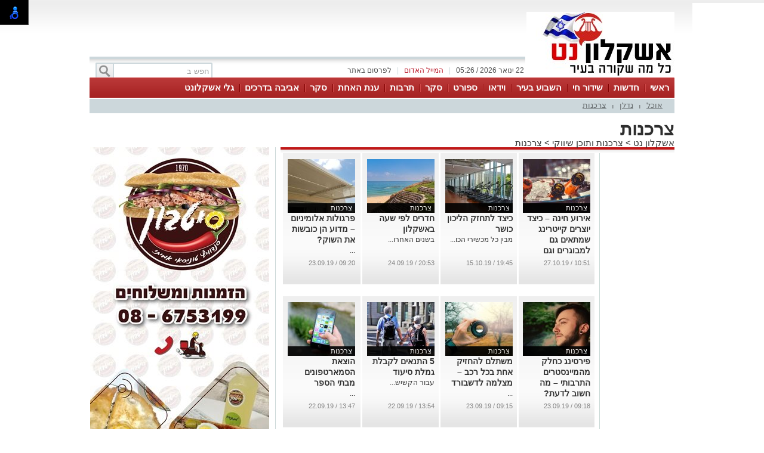

--- FILE ---
content_type: text/html; charset=utf-8
request_url: https://www.ashqelon.net/%D7%9E%D7%92%D7%96%D7%99%D7%9F-%D7%90%D7%A9%D7%A7%D7%9C%D7%95%D7%9F-%D7%A0%D7%98/%D7%A6%D7%A8%D7%9B%D7%A0%D7%95%D7%AA?Year=2019
body_size: 18979
content:



<!DOCTYPE html>
<html lang="he">
<head>
    <meta charset="utf-8" />
    <meta name="viewport" content="width=device-width, initial-scale=1.0">
    <title>צרכנות - אשקלון נט</title>

    <link rel="shortcut icon" href="/dyncontent/2017/12/5/be4f6244-b147-42c9-a7ac-adefe341f5d5.ico" />


    <link href="/Css/OldPortalCSS/style.css?639019975471628872" rel="stylesheet" type="text/css" />
    <script type="text/javascript" src="/Scripts/jquery-1.10.2.js"></script>
    <script type="text/javascript" src="/Scripts/OldJs/DAL.js?639019975471628872"></script>
    <script type="text/javascript">
        jQuery.browser = {};

        jQuery.browser.mozilla = /mozilla/.test(navigator.userAgent.toLowerCase()) && !/webkit/.test(navigator.userAgent.toLowerCase());

        jQuery.browser.webkit = /webkit/.test(navigator.userAgent.toLowerCase());

        jQuery.browser.opera = /opera/.test(navigator.userAgent.toLowerCase());

        jQuery.browser.msie = /msie/.test(navigator.userAgent.toLowerCase());

    </script>
    <script src="/bundles/bootstrap?v=a0JlrK3HWJYO4CANWtnjZQ6r-FHTgFewh3ItuNGmfr41"></script>

    <link href="https://maxcdn.bootstrapcdn.com/font-awesome/4.7.0/css/font-awesome.min.css" rel="stylesheet" />


    <script src="/Scripts/OldJs/jquery-ui.js" type="text/javascript"></script>
    <script src="/Scripts/OldJs/jquery.cookie.js" type="text/javascript"></script>

    
    <meta name="description" />

    <meta name="og:title" content="צרכנות" />
    <meta property="og:title" content="צרכנות" />
    <meta property="og:description" />
    <meta property="og:image" content="https://ashqelon.netabout:blank" />
    <meta property="og:locale" content="he_IL" />




    <meta property="fb:admins" content="" />
    <meta property="fb:app_id" content="" />

    <!-- Google tag (gtag.js) -->
<script async src="https://www.googletagmanager.com/gtag/js?id=G-DW915G516C"></script>
<script>
  window.dataLayer = window.dataLayer || [];
  function gtag(){dataLayer.push(arguments);}
  gtag('js', new Date());

  gtag('config', 'G-DW915G516C');
</script>
</head>

<body>

    <div id="fb-root"></div>

    



    <div class="Header" id="Header">
        <div class="Container">
                <div class="HeaderMiddle">
                    <div class="HeaderBannerPlace">
                            <div style="float: left;" id="InnerPageBanners">
                                <div style="float: left; width: 729px; padding-top: -10px;">
                                    <!-- לוגו ארוך-->

                                </div>
                            </div>
                        <div class="LogoPlace">
                            <a href="/" title="אשקלון">
                                <img src="/dyncontent/2022/5/4/2fad2736-23a1-4929-ad4c-e1ce3aa7cd52.jpg" alt="אשקלון" />
                            </a>
                        </div>
                    </div>
                </div>
                <div class="TopLineWhite">

                    <div class="TopLineContainer">
                        <form action="/Post/SearchText" method="get" id="searchFrm" enctype="multipart/form-data">
                            <a onclick="document.getElementById('searchFrm').submit()"
                               class="MainMenuSearchBtn">
                                <div>
                                    &nbsp;
                                </div>
                            </a>
                            <div class="MainMenuSearchTxt">
                                <input name="Text" class="HintTextBox" type="text" value="חפש ב" />
                            </div>
                        </form>
                        <div class="TopButtons">

                            <div class="Button" onclick="$('#ContactPopup').show();">

                                לפרסום באתר

                            </div>
                            <div class="Sep">
                                |
                            </div>
                            <asp:LinkButton ID="RedMail" class="Button" Style="color: #bb1d2c;" onclick="$('#ContactPopup').show();">
                                <div>
                                    המייל האדום
                                </div>
                            </asp:LinkButton>
                            <div class="Sep">
                                |
                            </div>
                            <div class="Button" id="CurrentTime">
                                22 ינואר 2026 / 05:26
                            </div>

                        </div>


                    </div>

                </div>
        </div>
    </div>

    <div class="MainBorders">

        <div class="Container">
            <div class="MainMenuHolder">
                <div class="MainMenu">
   
            <div class="CategoriesPopup MainMenuItem">
                <a href="/" title="ראשי"> ראשי </a>
            </div>
            <div class="CategoriesPopup MainMenuItem">
                <a href="/%d7%97%d7%93%d7%a9%d7%95%d7%aa" title="חדשות"> חדשות </a>
            </div>
            <div class="CategoriesPopup MainMenuItem">
                <a href="שידור-חי" title="שידור חי"> שידור חי </a>
            </div>
            <div class="CategoriesPopup MainMenuItem">
                <a href="/%d7%94%d7%a9%d7%91%d7%95%d7%a2-%d7%91%d7%90%d7%a9%d7%a7%d7%9c%d7%95%d7%9f" title="השבוע בעיר"> השבוע בעיר </a>
            </div>
            <div class="CategoriesPopup MainMenuItem">
                <a href="/%d7%a2%d7%a8%d7%95%d7%a5-%d7%94%d7%95%d7%99%d7%93%d7%90%d7%95" title="וידאו"> וידאו </a>
            </div>
            <div class="CategoriesPopup MainMenuItem">
                <a href="/%d7%a1%d7%a4%d7%95%d7%a8%d7%98" title="ספורט"> ספורט </a>
            </div>
            <div class="CategoriesPopup MainMenuItem">
                <a href="/%d7%90%d7%9c%d7%91%d7%95%d7%9e%d7%99%d7%9d" title="סקר"> סקר </a>
            </div>
            <div class="CategoriesPopup MainMenuItem">
                <a href="/%d7%aa%d7%a8%d7%91%d7%95%d7%aa-%d7%95%d7%91%d7%99%d7%93%d7%95%d7%a8" title="תרבות "> תרבות  </a>
            </div>
            <div class="CategoriesPopup MainMenuItem">
                <a href="/%d7%a2%d7%a0%d7%aa-%d7%94%d7%90%d7%97%d7%aa" title="ענת האחת"> ענת האחת </a>
            </div>
            <div class="CategoriesPopup MainMenuItem">
                <a href="/%d7%90%d7%9c%d7%91%d7%95%d7%9e%d7%99%d7%9d" title="סקר "> סקר  </a>
            </div>
            <div class="CategoriesPopup MainMenuItem">
                <a href="/%d7%90%d7%9c%d7%91%d7%95%d7%9e%d7%99%d7%9d" title="אביבה בדרכים"> אביבה בדרכים </a>
            </div>
            <div class="CategoriesPopup MainMenuItem">
                <a href="https://fastcast4u.com/player/ashkelonet/" title="גלי אשקלונט"> גלי אשקלונט </a>
            </div>


    

</div>
    <div class="ContentHeader">
        <div class="SubMenu">
                    <div class="SubMenuItem">
                        <a href="/%d7%9e%d7%92%d7%96%d7%99%d7%9f-%d7%90%d7%a9%d7%a7%d7%9c%d7%95%d7%9f-%d7%a0%d7%98/%d7%90%d7%95%d7%9b%d7%9c" title="אוכל">
                            אוכל
                        </a>
                    </div>
                        <div class="SubMenuSeperator">
                            |
                        </div>
                    <div class="SubMenuItem">
                        <a href="/%d7%9e%d7%92%d7%96%d7%99%d7%9f-%d7%90%d7%a9%d7%a7%d7%9c%d7%95%d7%9f-%d7%a0%d7%98/%d7%a0%d7%93%d7%9c%d7%9f" title="נדלן">
                            נדלן
                        </a>
                    </div>
                        <div class="SubMenuSeperator">
                            |
                        </div>
                    <div class="SubMenuItem">
                        <a href="/%d7%9e%d7%92%d7%96%d7%99%d7%9f-%d7%90%d7%a9%d7%a7%d7%9c%d7%95%d7%9f-%d7%a0%d7%98/%d7%a6%d7%a8%d7%9b%d7%a0%d7%95%d7%aa" title="צרכנות">
                            צרכנות
                        </a>
                    </div>

        </div>
    </div>

            </div>
        </div>
        <div class="MainPage">
            <div id="MiddleBannerDiv" style="position: relative; overflow: hidden;width:100%;">
                <!-- פגז-->

            </div>
        </div>

        
        <div class="MainPage">
            <div class="ContentBox" id="ContentBox">
                



<h1 class="CategoryHeader">
    צרכנות
</h1>
<table class="SeperatorTable" cellpadding="0" cellspacing="0">
    <tr>
        <td>
            <div class="BreadCrumbs">
                <a href="/" title="אשקלון נט">
                    אשקלון נט
                </a>
                    <span id="BCSep">&gt;</span> <a href="/%d7%9e%d7%92%d7%96%d7%99%d7%9f-%d7%90%d7%a9%d7%a7%d7%9c%d7%95%d7%9f-%d7%a0%d7%98">צרכנות ותוכן שיווקי</a>
                &gt;                    <span>
                        <a href="/%d7%9e%d7%92%d7%96%d7%99%d7%9f-%d7%90%d7%a9%d7%a7%d7%9c%d7%95%d7%9f-%d7%a0%d7%98/%d7%a6%d7%a8%d7%9b%d7%a0%d7%95%d7%aa">צרכנות</a>
                    </span>
            </div>
            
        </td>
        <td colspan="2"></td>
    </tr>
    <tr>
        <td class="Sep660">
            <div class="PageTitleLine">
                &nbsp;
            </div>
            <table border="0" cellpadding="0" cellspacing="0" style="width: 100%;">
                <tr>
                    <td class="InnerSepRight120">
                        <!-- מגדל-->


                        <div>
                            &nbsp;
                        </div>
                        <!-- מגדל תחתון-->

                    </td>
                    <td class="InnerSepLeft530">
                        <table id="ContainerTable" runat="server" r border="0" cellpadding="0" cellspacing="0"
                               width="100%">
                                <tr class="HorisontalArticleList">

                                        <td>
                                            <div class="Item">

                                                <div class="MainArticelBlock VerticalArticle" style="width: 113px; height: 200px;cursor: default;">
    <div class="RightSide">
        <div class="PostImage" style="width: 113px;height: 90px;">
           
                <div class="ArtCategory">
                    <a href="/%d7%9e%d7%92%d7%96%d7%99%d7%9f-%d7%90%d7%a9%d7%a7%d7%9c%d7%95%d7%9f-%d7%a0%d7%98/%d7%a6%d7%a8%d7%9b%d7%a0%d7%95%d7%aa" title="צרכנות">
                     צרכנות
                    </a>
                </div>
            
            <a href="/%d7%9e%d7%92%d7%96%d7%99%d7%9f-%d7%90%d7%a9%d7%a7%d7%9c%d7%95%d7%9f-%d7%a0%d7%98/%d7%90%d7%99%d7%a8%d7%95%d7%a2-%d7%97%d7%99%d7%a0%d7%94-%d7%9b%d7%99%d7%a6%d7%93-%d7%99%d7%95%d7%a6%d7%a8%d7%99%d7%9d-%d7%a7%d7%99%d7%99%d7%98%d7%a8%d7%99%d7%a0%d7%92-%d7%a9%d7%9e%d7%aa%d7%90%d7%99%d7%9d-%d7%92%d7%9d-%d7%9c%d7%9e%d7%91%d7%95%d7%92%d7%a8%d7%99%d7%9d-%d7%95%d7%92%d7%9d-%d7%9c%d7%99%d7%9c%d7%93%d7%99%d7%9d-414424" title="אירוע חינה – כיצד יוצרים קייטרינג שמתאים גם למבוגרים וגם לילדים">
                <img src="/dyncontent/tmp/49/2019_9_5_15e48b63-db13-40e9-b33b-2fe193d4ebb0_113_90_Crop_.jpg" alt="Pixabay" title="Pixabay" width="113" height="90"
                     style="width: 113px; height: 90px;" class="Image lazy" />
                                                            </a>
        </div>
    </div>

    <div class="MainArticleBlockContent" style="">
        <div class="MainArticelBlockHeader">
            <a href="/%d7%9e%d7%92%d7%96%d7%99%d7%9f-%d7%90%d7%a9%d7%a7%d7%9c%d7%95%d7%9f-%d7%a0%d7%98/%d7%90%d7%99%d7%a8%d7%95%d7%a2-%d7%97%d7%99%d7%a0%d7%94-%d7%9b%d7%99%d7%a6%d7%93-%d7%99%d7%95%d7%a6%d7%a8%d7%99%d7%9d-%d7%a7%d7%99%d7%99%d7%98%d7%a8%d7%99%d7%a0%d7%92-%d7%a9%d7%9e%d7%aa%d7%90%d7%99%d7%9d-%d7%92%d7%9d-%d7%9c%d7%9e%d7%91%d7%95%d7%92%d7%a8%d7%99%d7%9d-%d7%95%d7%92%d7%9d-%d7%9c%d7%99%d7%9c%d7%93%d7%99%d7%9d-414424" title="אירוע חינה – כיצד יוצרים קייטרינג שמתאים גם למבוגרים וגם לילדים">
                אירוע חינה – כיצד יוצרים קייטרינג שמתאים גם למבוגרים וגם לילדים
            </a>
        </div>

            <div class="MainArticleBlockDescription">

                <a href="/%d7%9e%d7%92%d7%96%d7%99%d7%9f-%d7%90%d7%a9%d7%a7%d7%9c%d7%95%d7%9f-%d7%a0%d7%98/%d7%90%d7%99%d7%a8%d7%95%d7%a2-%d7%97%d7%99%d7%a0%d7%94-%d7%9b%d7%99%d7%a6%d7%93-%d7%99%d7%95%d7%a6%d7%a8%d7%99%d7%9d-%d7%a7%d7%99%d7%99%d7%98%d7%a8%d7%99%d7%a0%d7%92-%d7%a9%d7%9e%d7%aa%d7%90%d7%99%d7%9d-%d7%92%d7%9d-%d7%9c%d7%9e%d7%91%d7%95%d7%92%d7%a8%d7%99%d7%9d-%d7%95%d7%92%d7%9d-%d7%9c%d7%99%d7%9c%d7%93%d7%99%d7%9d-414424" title="אירוע חינה – כיצד יוצרים קייטרינג שמתאים גם למבוגרים וגם לילדים">
                    אחת הנקודות שאנחנו צריכים להתמודד איתן, כאשר אנחנו עורכים אירוע אליו אמורים להיות מוזמנים מבוגרים וילדים, היא כיצד אפשר לייצר תפריט לאירוע אשר מותאם גם עבור ילדים וגם עבור מבוגרים. 
                </a>

            </div>

    </div>

    <div class="MainArticleBlockFooter">
        <div>
            10:51 / 27.10.19
        </div>
    </div>
</div>

                                            </div>
                                        </td>
                                            <td style="width: 1px;">
                                                &nbsp;
                                            </td>
                                        <td>
                                            <div class="Item">

                                                <div class="MainArticelBlock VerticalArticle" style="width: 113px; height: 200px;cursor: default;">
    <div class="RightSide">
        <div class="PostImage" style="width: 113px;height: 90px;">
           
                <div class="ArtCategory">
                    <a href="/%d7%9e%d7%92%d7%96%d7%99%d7%9f-%d7%90%d7%a9%d7%a7%d7%9c%d7%95%d7%9f-%d7%a0%d7%98/%d7%a6%d7%a8%d7%9b%d7%a0%d7%95%d7%aa" title="צרכנות">
                     צרכנות
                    </a>
                </div>
            
            <a href="/%d7%9e%d7%92%d7%96%d7%99%d7%9f-%d7%90%d7%a9%d7%a7%d7%9c%d7%95%d7%9f-%d7%a0%d7%98/%d7%9b%d7%99%d7%a6%d7%93-%d7%9c%d7%aa%d7%97%d7%96%d7%a7-%d7%94%d7%9c%d7%99%d7%9b%d7%95%d7%9f-%d7%9b%d7%95%d7%a9%d7%a8-413002" title="כיצד לתחזק הליכון כושר ">
                <img src="/dyncontent/tmp/296/2019_10_15_3dfc0f6a-136a-44c4-9df6-83f0e4cd08b4_113_90_Crop_.jpg" alt="Pixabay" title="Pixabay" width="113" height="90"
                     style="width: 113px; height: 90px;" class="Image lazy" />
                                                            </a>
        </div>
    </div>

    <div class="MainArticleBlockContent" style="">
        <div class="MainArticelBlockHeader">
            <a href="/%d7%9e%d7%92%d7%96%d7%99%d7%9f-%d7%90%d7%a9%d7%a7%d7%9c%d7%95%d7%9f-%d7%a0%d7%98/%d7%9b%d7%99%d7%a6%d7%93-%d7%9c%d7%aa%d7%97%d7%96%d7%a7-%d7%94%d7%9c%d7%99%d7%9b%d7%95%d7%9f-%d7%9b%d7%95%d7%a9%d7%a8-413002" title="כיצד לתחזק הליכון כושר ">
                כיצד לתחזק הליכון כושר 
            </a>
        </div>

            <div class="MainArticleBlockDescription">

                <a href="/%d7%9e%d7%92%d7%96%d7%99%d7%9f-%d7%90%d7%a9%d7%a7%d7%9c%d7%95%d7%9f-%d7%a0%d7%98/%d7%9b%d7%99%d7%a6%d7%93-%d7%9c%d7%aa%d7%97%d7%96%d7%a7-%d7%94%d7%9c%d7%99%d7%9b%d7%95%d7%9f-%d7%9b%d7%95%d7%a9%d7%a8-413002" title="כיצד לתחזק הליכון כושר ">
                    מבין כל מכשירי הכושר, ההליכון הוא הפופולרי ביותר. תוכלו למצוא אותו בחדרי הכושר בכמות גדולה וגם בבתים. מדובר במכשיר נוח ומתקפל, אשר מספק אפשרות לביצוע פעולת ההליכה והריצה, שנחשבות לבריאות מאוד לגוף. יחד עם זאת, רכישה של הליכון זו הוצאה לא קטנה. כדי ליהנות ממני לשנים רבות קדימה, חשוב להקפיד על תחזוקה נכונה
                </a>

            </div>

    </div>

    <div class="MainArticleBlockFooter">
        <div>
            19:45 / 15.10.19
        </div>
    </div>
</div>

                                            </div>
                                        </td>
                                            <td style="width: 1px;">
                                                &nbsp;
                                            </td>
                                        <td>
                                            <div class="Item">

                                                <div class="MainArticelBlock VerticalArticle" style="width: 113px; height: 200px;cursor: default;">
    <div class="RightSide">
        <div class="PostImage" style="width: 113px;height: 90px;">
           
                <div class="ArtCategory">
                    <a href="/%d7%9e%d7%92%d7%96%d7%99%d7%9f-%d7%90%d7%a9%d7%a7%d7%9c%d7%95%d7%9f-%d7%a0%d7%98/%d7%a6%d7%a8%d7%9b%d7%a0%d7%95%d7%aa" title="צרכנות">
                     צרכנות
                    </a>
                </div>
            
            <a href="/%d7%9e%d7%92%d7%96%d7%99%d7%9f-%d7%90%d7%a9%d7%a7%d7%9c%d7%95%d7%9f-%d7%a0%d7%98/%d7%97%d7%93%d7%a8%d7%99%d7%9d-%d7%9c%d7%a4%d7%99-%d7%a9%d7%a2%d7%94-%d7%91%d7%90%d7%a9%d7%a7%d7%9c%d7%95%d7%9f-409891" title="חדרים לפי שעה באשקלון">
                <img src="/dyncontent/tmp/215/2019_9_24_db5be875-7a1e-4493-ac2d-f3b1c9216d18_113_90_Crop_.jpg" alt="חדרים לפי שעה אשקלון" title="חדרים לפי שעה אשקלון" width="113" height="90"
                     style="width: 113px; height: 90px;" class="Image lazy" />
                                                            </a>
        </div>
    </div>

    <div class="MainArticleBlockContent" style="">
        <div class="MainArticelBlockHeader">
            <a href="/%d7%9e%d7%92%d7%96%d7%99%d7%9f-%d7%90%d7%a9%d7%a7%d7%9c%d7%95%d7%9f-%d7%a0%d7%98/%d7%97%d7%93%d7%a8%d7%99%d7%9d-%d7%9c%d7%a4%d7%99-%d7%a9%d7%a2%d7%94-%d7%91%d7%90%d7%a9%d7%a7%d7%9c%d7%95%d7%9f-409891" title="חדרים לפי שעה באשקלון">
                חדרים לפי שעה באשקלון
            </a>
        </div>

            <div class="MainArticleBlockDescription">

                <a href="/%d7%9e%d7%92%d7%96%d7%99%d7%9f-%d7%90%d7%a9%d7%a7%d7%9c%d7%95%d7%9f-%d7%a0%d7%98/%d7%97%d7%93%d7%a8%d7%99%d7%9d-%d7%9c%d7%a4%d7%99-%d7%a9%d7%a2%d7%94-%d7%91%d7%90%d7%a9%d7%a7%d7%9c%d7%95%d7%9f-409891" title="חדרים לפי שעה באשקלון">
                    בשנים האחרונות העיר אשקלון מתברגת כפנינת הדרום וכמקום חופשה מדהים לכלל סוגי הנופשים בה. 
                </a>

            </div>

    </div>

    <div class="MainArticleBlockFooter">
        <div>
            20:53 / 24.09.19
        </div>
    </div>
</div>

                                            </div>
                                        </td>
                                            <td style="width: 1px;">
                                                &nbsp;
                                            </td>
                                        <td>
                                            <div class="Item">

                                                <div class="MainArticelBlock VerticalArticle" style="width: 113px; height: 200px;cursor: default;">
    <div class="RightSide">
        <div class="PostImage" style="width: 113px;height: 90px;">
           
                <div class="ArtCategory">
                    <a href="/%d7%9e%d7%92%d7%96%d7%99%d7%9f-%d7%90%d7%a9%d7%a7%d7%9c%d7%95%d7%9f-%d7%a0%d7%98/%d7%a6%d7%a8%d7%9b%d7%a0%d7%95%d7%aa" title="צרכנות">
                     צרכנות
                    </a>
                </div>
            
            <a href="/%d7%9e%d7%92%d7%96%d7%99%d7%9f-%d7%90%d7%a9%d7%a7%d7%9c%d7%95%d7%9f-%d7%a0%d7%98/%d7%a4%d7%a8%d7%92%d7%95%d7%9c%d7%95%d7%aa-%d7%90%d7%9c%d7%95%d7%9e%d7%99%d7%a0%d7%99%d7%95%d7%9d-%d7%9e%d7%93%d7%95%d7%a2-%d7%94%d7%9f-%d7%9b%d7%95%d7%91%d7%a9%d7%95%d7%aa-%d7%90%d7%aa-%d7%94%d7%a9%d7%95%d7%a7-409448" title="פרגולות אלומיניום – מדוע הן כובשות את השוק?">
                <img src="/dyncontent/tmp/79/2019_9_23_dd30dce6-016f-4507-adae-9c5603656755_113_90_Crop_.jpg" alt=" skyroof" title=" skyroof" width="113" height="90"
                     style="width: 113px; height: 90px;" class="Image lazy" />
                                                            </a>
        </div>
    </div>

    <div class="MainArticleBlockContent" style="">
        <div class="MainArticelBlockHeader">
            <a href="/%d7%9e%d7%92%d7%96%d7%99%d7%9f-%d7%90%d7%a9%d7%a7%d7%9c%d7%95%d7%9f-%d7%a0%d7%98/%d7%a4%d7%a8%d7%92%d7%95%d7%9c%d7%95%d7%aa-%d7%90%d7%9c%d7%95%d7%9e%d7%99%d7%a0%d7%99%d7%95%d7%9d-%d7%9e%d7%93%d7%95%d7%a2-%d7%94%d7%9f-%d7%9b%d7%95%d7%91%d7%a9%d7%95%d7%aa-%d7%90%d7%aa-%d7%94%d7%a9%d7%95%d7%a7-409448" title="פרגולות אלומיניום – מדוע הן כובשות את השוק?">
                פרגולות אלומיניום – מדוע הן כובשות את השוק?
            </a>
        </div>

            <div class="MainArticleBlockDescription">

                <a href="/%d7%9e%d7%92%d7%96%d7%99%d7%9f-%d7%90%d7%a9%d7%a7%d7%9c%d7%95%d7%9f-%d7%a0%d7%98/%d7%a4%d7%a8%d7%92%d7%95%d7%9c%d7%95%d7%aa-%d7%90%d7%9c%d7%95%d7%9e%d7%99%d7%a0%d7%99%d7%95%d7%9d-%d7%9e%d7%93%d7%95%d7%a2-%d7%94%d7%9f-%d7%9b%d7%95%d7%91%d7%a9%d7%95%d7%aa-%d7%90%d7%aa-%d7%94%d7%a9%d7%95%d7%a7-409448" title="פרגולות אלומיניום – מדוע הן כובשות את השוק?">
                    כל מי שעוסק בתחום פתרונות ההצללה ופרגולות למיניהן, כמו גם כל מי שהתעניין לאחרונה בבניית פתרון הצללה למרפסת או לגינת הבית, וודאי שם לב לפופולאריות ההולכת וגוברת בשנים האחרונות של פרגולות אלומיניום. מבחינות רבות, נהפכו פרגולות אלומיניום לפתרון ההצללה הסטנדרטי, הנפוץ והמבוקש ביותר בשוק. מה שפעם נחשב לנחלתם העיקרית של בתים של אנשים אמידים או מבנים מושקעים במיוחד הופך כיום לסטנדרט נפוץ יותר ויותר. מה הפך את פרגולת האלומיניום לפתרון הצללה נפוץ ופופולארי כל כך ומדוע הן מחליפות בקצב מסחרר את פרגולות העץ הישנות והמוכרות?
                </a>

            </div>

    </div>

    <div class="MainArticleBlockFooter">
        <div>
            09:20 / 23.09.19
        </div>
    </div>
</div>

                                            </div>
                                        </td>
                                            <td style="width: 1px;">
                                                &nbsp;
                                            </td>
                                </tr>
                                <tr>
                                    <td colspan="7">
                                        <div style="overflow: hidden; width: 520px; padding-bottom: 10px;">
                                            <!-- אייטם 1-->

                                        </div>
                                    </td>
                                </tr>
                                <tr class="HorisontalArticleList">

                                        <td>
                                            <div class="Item">

                                                <div class="MainArticelBlock VerticalArticle" style="width: 113px; height: 200px;cursor: default;">
    <div class="RightSide">
        <div class="PostImage" style="width: 113px;height: 90px;">
           
                <div class="ArtCategory">
                    <a href="/%d7%9e%d7%92%d7%96%d7%99%d7%9f-%d7%90%d7%a9%d7%a7%d7%9c%d7%95%d7%9f-%d7%a0%d7%98/%d7%a6%d7%a8%d7%9b%d7%a0%d7%95%d7%aa" title="צרכנות">
                     צרכנות
                    </a>
                </div>
            
            <a href="/%d7%9e%d7%92%d7%96%d7%99%d7%9f-%d7%90%d7%a9%d7%a7%d7%9c%d7%95%d7%9f-%d7%a0%d7%98/%d7%a4%d7%99%d7%a8%d7%a1%d7%99%d7%a0%d7%92-%d7%9b%d7%97%d7%9c%d7%a7-%d7%9e%d7%94%d7%9e%d7%99%d7%99%d7%a0%d7%a1%d7%98%d7%a8%d7%99%d7%9d-%d7%94%d7%aa%d7%a8%d7%91%d7%95%d7%aa%d7%99-%d7%9e%d7%94-%d7%97%d7%a9%d7%95%d7%91-%d7%9c%d7%93%d7%a2%d7%aa-409447" title="פירסינג כחלק מהמיינסטרים התרבותי – מה חשוב לדעת?">
                <img src="/dyncontent/tmp/209/2019_9_23_f1b25f7d-f3be-4842-9111-7ad5f87a650f_113_90_Crop_.jpg" alt="Pixabay" title="Pixabay" width="113" height="90"
                     style="width: 113px; height: 90px;" class="Image lazy" />
                                                            </a>
        </div>
    </div>

    <div class="MainArticleBlockContent" style="">
        <div class="MainArticelBlockHeader">
            <a href="/%d7%9e%d7%92%d7%96%d7%99%d7%9f-%d7%90%d7%a9%d7%a7%d7%9c%d7%95%d7%9f-%d7%a0%d7%98/%d7%a4%d7%99%d7%a8%d7%a1%d7%99%d7%a0%d7%92-%d7%9b%d7%97%d7%9c%d7%a7-%d7%9e%d7%94%d7%9e%d7%99%d7%99%d7%a0%d7%a1%d7%98%d7%a8%d7%99%d7%9d-%d7%94%d7%aa%d7%a8%d7%91%d7%95%d7%aa%d7%99-%d7%9e%d7%94-%d7%97%d7%a9%d7%95%d7%91-%d7%9c%d7%93%d7%a2%d7%aa-409447" title="פירסינג כחלק מהמיינסטרים התרבותי – מה חשוב לדעת?">
                פירסינג כחלק מהמיינסטרים התרבותי – מה חשוב לדעת?
            </a>
        </div>

            <div class="MainArticleBlockDescription">

                <a href="/%d7%9e%d7%92%d7%96%d7%99%d7%9f-%d7%90%d7%a9%d7%a7%d7%9c%d7%95%d7%9f-%d7%a0%d7%98/%d7%a4%d7%99%d7%a8%d7%a1%d7%99%d7%a0%d7%92-%d7%9b%d7%97%d7%9c%d7%a7-%d7%9e%d7%94%d7%9e%d7%99%d7%99%d7%a0%d7%a1%d7%98%d7%a8%d7%99%d7%9d-%d7%94%d7%aa%d7%a8%d7%91%d7%95%d7%aa%d7%99-%d7%9e%d7%94-%d7%97%d7%a9%d7%95%d7%91-%d7%9c%d7%93%d7%a2%d7%aa-409447" title="פירסינג כחלק מהמיינסטרים התרבותי – מה חשוב לדעת?">
                    נראה כי במובנים רבים, בעשורים האחרונים התקבעו סממנים תרבותיים שונים אשר השתייכו בעבר לקבוצות שוליים ונחשבו בין השאר לסוג של מחאה חברתית ותרבותית, דווקא בלב המיינסטרים ותרבות ההמונים הכללית. הדבר נכון ורלבנטי לא רק לתרבות הישראלית, אלא לזו המאפיינת את העולם המערבי כולו, ואולי בעצם גם את שאר העולם... אחת הדוגמאות המובהקות לשינוי מגיעה דווקא מהתחום של אומנות גוף, אשר נחשב באופן מסורתי לאחד מענפי התרבות המחתרתיים והשוליים יותר. הכוונה כאן היא לסוגי פירסינג למיניהם (למרות שהדבר נכון גם עבור קעקועים).
                </a>

            </div>

    </div>

    <div class="MainArticleBlockFooter">
        <div>
            09:18 / 23.09.19
        </div>
    </div>
</div>

                                            </div>
                                        </td>
                                            <td style="width: 1px;">
                                                &nbsp;
                                            </td>
                                        <td>
                                            <div class="Item">

                                                <div class="MainArticelBlock VerticalArticle" style="width: 113px; height: 200px;cursor: default;">
    <div class="RightSide">
        <div class="PostImage" style="width: 113px;height: 90px;">
           
                <div class="ArtCategory">
                    <a href="/%d7%9e%d7%92%d7%96%d7%99%d7%9f-%d7%90%d7%a9%d7%a7%d7%9c%d7%95%d7%9f-%d7%a0%d7%98/%d7%a6%d7%a8%d7%9b%d7%a0%d7%95%d7%aa" title="צרכנות">
                     צרכנות
                    </a>
                </div>
            
            <a href="/%d7%9e%d7%92%d7%96%d7%99%d7%9f-%d7%90%d7%a9%d7%a7%d7%9c%d7%95%d7%9f-%d7%a0%d7%98/%d7%9e%d7%a9%d7%aa%d7%9c%d7%9d-%d7%9c%d7%94%d7%97%d7%96%d7%99%d7%a7-%d7%90%d7%97%d7%aa-%d7%91%d7%9b%d7%9c-%d7%a8%d7%9b%d7%91-%d7%9e%d7%a6%d7%9c%d7%9e%d7%94-%d7%9c%d7%93%d7%a9%d7%91%d7%95%d7%a8%d7%93-409446" title="משתלם להחזיק אחת בכל רכב – מצלמה לדשבורד">
                <img src="/dyncontent/tmp/179/2019_9_23_12dfcb0f-d554-4147-9da2-af05c575ce2c_113_90_Crop_.jpg" alt="Pixabay" title="Pixabay" width="113" height="90"
                     style="width: 113px; height: 90px;" class="Image lazy" />
                                                            </a>
        </div>
    </div>

    <div class="MainArticleBlockContent" style="">
        <div class="MainArticelBlockHeader">
            <a href="/%d7%9e%d7%92%d7%96%d7%99%d7%9f-%d7%90%d7%a9%d7%a7%d7%9c%d7%95%d7%9f-%d7%a0%d7%98/%d7%9e%d7%a9%d7%aa%d7%9c%d7%9d-%d7%9c%d7%94%d7%97%d7%96%d7%99%d7%a7-%d7%90%d7%97%d7%aa-%d7%91%d7%9b%d7%9c-%d7%a8%d7%9b%d7%91-%d7%9e%d7%a6%d7%9c%d7%9e%d7%94-%d7%9c%d7%93%d7%a9%d7%91%d7%95%d7%a8%d7%93-409446" title="משתלם להחזיק אחת בכל רכב – מצלמה לדשבורד">
                משתלם להחזיק אחת בכל רכב – מצלמה לדשבורד
            </a>
        </div>

            <div class="MainArticleBlockDescription">

                <a href="/%d7%9e%d7%92%d7%96%d7%99%d7%9f-%d7%90%d7%a9%d7%a7%d7%9c%d7%95%d7%9f-%d7%a0%d7%98/%d7%9e%d7%a9%d7%aa%d7%9c%d7%9d-%d7%9c%d7%94%d7%97%d7%96%d7%99%d7%a7-%d7%90%d7%97%d7%aa-%d7%91%d7%9b%d7%9c-%d7%a8%d7%9b%d7%91-%d7%9e%d7%a6%d7%9c%d7%9e%d7%94-%d7%9c%d7%93%d7%a9%d7%91%d7%95%d7%a8%d7%93-409446" title="משתלם להחזיק אחת בכל רכב – מצלמה לדשבורד">
                    הטכנולוגיה המתפתחת סביבנו בקצב מסחרר מחלחלת לחיי היום יום שלנו במגוון דרכים שונות. אחד התחומים בהם מגמה זו מורגשת במיוחד הוא תום האביזרים לסלולרי, הכולל כמה וכמה אביזרים אשר בלי לשים לב כבר הפכו לחלק אינטגראלי ובלתי נפרד מהנוף היומיומי שלנו. ממש בשנים האחרונות עושה דרכו אביזר מתקדם נוסף ישירות אל חיי היום יום שלנו, והכוונה במקרה זה היא למה שמכונה – מצלמה לדשבורד (או מצלמה לרכב/מצלמת דרך). כפי שנראה מיד, מדובר באביזר שמשתלם להחזיק בכל רכב, ואפילו לקחת עימנו לחופשה הבאה בחו"ל – 
                </a>

            </div>

    </div>

    <div class="MainArticleBlockFooter">
        <div>
            09:15 / 23.09.19
        </div>
    </div>
</div>

                                            </div>
                                        </td>
                                            <td style="width: 1px;">
                                                &nbsp;
                                            </td>
                                        <td>
                                            <div class="Item">

                                                <div class="MainArticelBlock VerticalArticle" style="width: 113px; height: 200px;cursor: default;">
    <div class="RightSide">
        <div class="PostImage" style="width: 113px;height: 90px;">
           
                <div class="ArtCategory">
                    <a href="/%d7%9e%d7%92%d7%96%d7%99%d7%9f-%d7%90%d7%a9%d7%a7%d7%9c%d7%95%d7%9f-%d7%a0%d7%98/%d7%a6%d7%a8%d7%9b%d7%a0%d7%95%d7%aa" title="צרכנות">
                     צרכנות
                    </a>
                </div>
            
            <a href="/%d7%9e%d7%92%d7%96%d7%99%d7%9f-%d7%90%d7%a9%d7%a7%d7%9c%d7%95%d7%9f-%d7%a0%d7%98/5-%d7%94%d7%aa%d7%a0%d7%90%d7%99%d7%9d-%d7%9c%d7%a7%d7%91%d7%9c%d7%aa-%d7%92%d7%9e%d7%9c%d7%aa-%d7%a1%d7%99%d7%a2%d7%95%d7%93-409295" title="5 התנאים לקבלת גמלת סיעוד">
                <img src="/dyncontent/tmp/100/2019_9_22_26448094-7159-4aed-b789-3fb1cfe98c55_113_90_Crop_.jpg" alt="Pixabay" title="Pixabay" width="113" height="90"
                     style="width: 113px; height: 90px;" class="Image lazy" />
                                                            </a>
        </div>
    </div>

    <div class="MainArticleBlockContent" style="">
        <div class="MainArticelBlockHeader">
            <a href="/%d7%9e%d7%92%d7%96%d7%99%d7%9f-%d7%90%d7%a9%d7%a7%d7%9c%d7%95%d7%9f-%d7%a0%d7%98/5-%d7%94%d7%aa%d7%a0%d7%90%d7%99%d7%9d-%d7%9c%d7%a7%d7%91%d7%9c%d7%aa-%d7%92%d7%9e%d7%9c%d7%aa-%d7%a1%d7%99%d7%a2%d7%95%d7%93-409295" title="5 התנאים לקבלת גמלת סיעוד">
                5 התנאים לקבלת גמלת סיעוד
            </a>
        </div>

            <div class="MainArticleBlockDescription">

                <a href="/%d7%9e%d7%92%d7%96%d7%99%d7%9f-%d7%90%d7%a9%d7%a7%d7%9c%d7%95%d7%9f-%d7%a0%d7%98/5-%d7%94%d7%aa%d7%a0%d7%90%d7%99%d7%9d-%d7%9c%d7%a7%d7%91%d7%9c%d7%aa-%d7%92%d7%9e%d7%9c%d7%aa-%d7%a1%d7%99%d7%a2%d7%95%d7%93-409295" title="5 התנאים לקבלת גמלת סיעוד">
                    עבור הקשישים הרבים שזכאים לה, גמלת הסיעוד מהווה סיוע חיוני ביותר. מהם התנאים העיקריים לקבלתה? 
                </a>

            </div>

    </div>

    <div class="MainArticleBlockFooter">
        <div>
            13:54 / 22.09.19
        </div>
    </div>
</div>

                                            </div>
                                        </td>
                                            <td style="width: 1px;">
                                                &nbsp;
                                            </td>
                                        <td>
                                            <div class="Item">

                                                <div class="MainArticelBlock VerticalArticle" style="width: 113px; height: 200px;cursor: default;">
    <div class="RightSide">
        <div class="PostImage" style="width: 113px;height: 90px;">
           
                <div class="ArtCategory">
                    <a href="/%d7%9e%d7%92%d7%96%d7%99%d7%9f-%d7%90%d7%a9%d7%a7%d7%9c%d7%95%d7%9f-%d7%a0%d7%98/%d7%a6%d7%a8%d7%9b%d7%a0%d7%95%d7%aa" title="צרכנות">
                     צרכנות
                    </a>
                </div>
            
            <a href="/%d7%9e%d7%92%d7%96%d7%99%d7%9f-%d7%90%d7%a9%d7%a7%d7%9c%d7%95%d7%9f-%d7%a0%d7%98/%d7%94%d7%95%d7%a6%d7%90%d7%aa-%d7%94%d7%a1%d7%9e%d7%90%d7%a8%d7%98%d7%a4%d7%95%d7%a0%d7%99%d7%9d-%d7%9e%d7%91%d7%aa%d7%99-%d7%94%d7%a1%d7%a4%d7%a8-409286" title="הוצאת הסמארטפונים מבתי הספר">
                <img src="/dyncontent/tmp/258/2019_9_22_f6d6aa6c-0c76-4acb-b4c6-1e5d7751cc19_113_90_Crop_.jpg" alt="Pixabay" title="Pixabay" width="113" height="90"
                     style="width: 113px; height: 90px;" class="Image lazy" />
                                                            </a>
        </div>
    </div>

    <div class="MainArticleBlockContent" style="">
        <div class="MainArticelBlockHeader">
            <a href="/%d7%9e%d7%92%d7%96%d7%99%d7%9f-%d7%90%d7%a9%d7%a7%d7%9c%d7%95%d7%9f-%d7%a0%d7%98/%d7%94%d7%95%d7%a6%d7%90%d7%aa-%d7%94%d7%a1%d7%9e%d7%90%d7%a8%d7%98%d7%a4%d7%95%d7%a0%d7%99%d7%9d-%d7%9e%d7%91%d7%aa%d7%99-%d7%94%d7%a1%d7%a4%d7%a8-409286" title="הוצאת הסמארטפונים מבתי הספר">
                הוצאת הסמארטפונים מבתי הספר
            </a>
        </div>

            <div class="MainArticleBlockDescription">

                <a href="/%d7%9e%d7%92%d7%96%d7%99%d7%9f-%d7%90%d7%a9%d7%a7%d7%9c%d7%95%d7%9f-%d7%a0%d7%98/%d7%94%d7%95%d7%a6%d7%90%d7%aa-%d7%94%d7%a1%d7%9e%d7%90%d7%a8%d7%98%d7%a4%d7%95%d7%a0%d7%99%d7%9d-%d7%9e%d7%91%d7%aa%d7%99-%d7%94%d7%a1%d7%a4%d7%a8-409286" title="הוצאת הסמארטפונים מבתי הספר">
                    נושא השימוש בניידים בקרב ילדים, הפך למתיש. הילדים שלנו רוצים לשחק בנייד, לשלוח תמונות, להעלות פוסטים לרשת, ובכלל - להיות מחוברים אל המסך בכל רגע נתון, מה שעלול להזיק להתפתחותם ולגרום להם לבלות את רוב זמנם מול המסך. 
                </a>

            </div>

    </div>

    <div class="MainArticleBlockFooter">
        <div>
            13:47 / 22.09.19
        </div>
    </div>
</div>

                                            </div>
                                        </td>
                                            <td style="width: 1px;">
                                                &nbsp;
                                            </td>
                                </tr>
                                <tr>
                                    <td colspan="7">
                                        <div style="overflow: hidden; width: 520px; padding-bottom: 10px;">
                                            <!-- אייטם 2-->

                                        </div>
                                    </td>
                                </tr>
                                <tr class="HorisontalArticleList">

                                        <td>
                                            <div class="Item">

                                                <div class="MainArticelBlock VerticalArticle" style="width: 113px; height: 200px;cursor: default;">
    <div class="RightSide">
        <div class="PostImage" style="width: 113px;height: 90px;">
           
                <div class="ArtCategory">
                    <a href="/%d7%9e%d7%92%d7%96%d7%99%d7%9f-%d7%90%d7%a9%d7%a7%d7%9c%d7%95%d7%9f-%d7%a0%d7%98/%d7%a6%d7%a8%d7%9b%d7%a0%d7%95%d7%aa" title="צרכנות">
                     צרכנות
                    </a>
                </div>
            
            <a href="/%d7%9e%d7%92%d7%96%d7%99%d7%9f-%d7%90%d7%a9%d7%a7%d7%9c%d7%95%d7%9f-%d7%a0%d7%98/%d7%a7%d7%99%d7%99%d7%98%d7%a8%d7%99%d7%a0%d7%92-%d7%97%d7%9c%d7%91%d7%99-%d7%9c%d7%90%d7%99%d7%a8%d7%95%d7%a2%d7%99-%d7%a7%d7%99%d7%a5-401089" title="קייטרינג חלבי לאירועי קיץ">
                <img src="/dyncontent/tmp/94/Old_rishonet_t_post_2018_10_21_73615342764752757636_113_90_Crop_.jpg" width="113" height="90"
                     style="width: 113px; height: 90px;" class="Image lazy" />
                                                            </a>
        </div>
    </div>

    <div class="MainArticleBlockContent" style="">
        <div class="MainArticelBlockHeader">
            <a href="/%d7%9e%d7%92%d7%96%d7%99%d7%9f-%d7%90%d7%a9%d7%a7%d7%9c%d7%95%d7%9f-%d7%a0%d7%98/%d7%a7%d7%99%d7%99%d7%98%d7%a8%d7%99%d7%a0%d7%92-%d7%97%d7%9c%d7%91%d7%99-%d7%9c%d7%90%d7%99%d7%a8%d7%95%d7%a2%d7%99-%d7%a7%d7%99%d7%a5-401089" title="קייטרינג חלבי לאירועי קיץ">
                קייטרינג חלבי לאירועי קיץ
            </a>
        </div>

            <div class="MainArticleBlockDescription">

                <a href="/%d7%9e%d7%92%d7%96%d7%99%d7%9f-%d7%90%d7%a9%d7%a7%d7%9c%d7%95%d7%9f-%d7%a0%d7%98/%d7%a7%d7%99%d7%99%d7%98%d7%a8%d7%99%d7%a0%d7%92-%d7%97%d7%9c%d7%91%d7%99-%d7%9c%d7%90%d7%99%d7%a8%d7%95%d7%a2%d7%99-%d7%a7%d7%99%d7%a5-401089" title="קייטרינג חלבי לאירועי קיץ">
                    <br />אומנם אנחנו נמצאים בעיצומו של הקיץ, אך צפוי לנו לפחות עוד חודש פלוס ליהנות ממנו. <br />בין אם מחופשת הקיץ עצמה ובין אם ממזג האוויר הקייצי והחמים. <br />
                </a>

            </div>

    </div>

    <div class="MainArticleBlockFooter">
        <div>
            13:53 / 13.08.19
        </div>
    </div>
</div>

                                            </div>
                                        </td>
                                            <td style="width: 1px;">
                                                &nbsp;
                                            </td>
                                        <td>
                                            <div class="Item">

                                                <div class="MainArticelBlock VerticalArticle" style="width: 113px; height: 200px;cursor: default;">
    <div class="RightSide">
        <div class="PostImage" style="width: 113px;height: 90px;">
           
                <div class="ArtCategory">
                    <a href="/%d7%9e%d7%92%d7%96%d7%99%d7%9f-%d7%90%d7%a9%d7%a7%d7%9c%d7%95%d7%9f-%d7%a0%d7%98/%d7%a6%d7%a8%d7%9b%d7%a0%d7%95%d7%aa" title="צרכנות">
                     צרכנות
                    </a>
                </div>
            
            <a href="/%d7%9e%d7%92%d7%96%d7%99%d7%9f-%d7%90%d7%a9%d7%a7%d7%9c%d7%95%d7%9f-%d7%a0%d7%98/%d7%a6%d7%a2%d7%a6%d7%95%d7%a2%d7%99-%d7%94%d7%aa%d7%a4%d7%aa%d7%97%d7%95%d7%aa-%d7%a9%d7%9b%d7%93%d7%90%d7%99-%d7%a9%d7%99%d7%94%d7%99%d7%95-%d7%9c%d7%aa%d7%99%d7%a0%d7%95%d7%a7-%d7%a9%d7%9c%d7%9b%d7%9d-389082" title="צעצועי התפתחות שכדאי שיהיו לתינוק שלכם">
                <img src="/dyncontent/tmp/165/2019_6_24_3c7e3605-f983-4b35-bca0-304818dc8972_113_90_Crop_.jpg" alt="Pixabay" title="Pixabay" width="113" height="90"
                     style="width: 113px; height: 90px;" class="Image lazy" />
                                                            </a>
        </div>
    </div>

    <div class="MainArticleBlockContent" style="">
        <div class="MainArticelBlockHeader">
            <a href="/%d7%9e%d7%92%d7%96%d7%99%d7%9f-%d7%90%d7%a9%d7%a7%d7%9c%d7%95%d7%9f-%d7%a0%d7%98/%d7%a6%d7%a2%d7%a6%d7%95%d7%a2%d7%99-%d7%94%d7%aa%d7%a4%d7%aa%d7%97%d7%95%d7%aa-%d7%a9%d7%9b%d7%93%d7%90%d7%99-%d7%a9%d7%99%d7%94%d7%99%d7%95-%d7%9c%d7%aa%d7%99%d7%a0%d7%95%d7%a7-%d7%a9%d7%9c%d7%9b%d7%9d-389082" title="צעצועי התפתחות שכדאי שיהיו לתינוק שלכם">
                צעצועי התפתחות שכדאי שיהיו לתינוק שלכם
            </a>
        </div>

            <div class="MainArticleBlockDescription">

                <a href="/%d7%9e%d7%92%d7%96%d7%99%d7%9f-%d7%90%d7%a9%d7%a7%d7%9c%d7%95%d7%9f-%d7%a0%d7%98/%d7%a6%d7%a2%d7%a6%d7%95%d7%a2%d7%99-%d7%94%d7%aa%d7%a4%d7%aa%d7%97%d7%95%d7%aa-%d7%a9%d7%9b%d7%93%d7%90%d7%99-%d7%a9%d7%99%d7%94%d7%99%d7%95-%d7%9c%d7%aa%d7%99%d7%a0%d7%95%d7%a7-%d7%a9%d7%9c%d7%9b%d7%9d-389082" title="צעצועי התפתחות שכדאי שיהיו לתינוק שלכם">
                    צעצועים זה לא רק משחק ילדים, יש להם ערך חינוכי. יש להם תרומה לרכישת מגוון יכולות ומיומנויות. 
                </a>

            </div>

    </div>

    <div class="MainArticleBlockFooter">
        <div>
            11:58 / 24.06.19
        </div>
    </div>
</div>

                                            </div>
                                        </td>
                                            <td style="width: 1px;">
                                                &nbsp;
                                            </td>
                                        <td>
                                            <div class="Item">

                                                <div class="MainArticelBlock VerticalArticle" style="width: 113px; height: 200px;cursor: default;">
    <div class="RightSide">
        <div class="PostImage" style="width: 113px;height: 90px;">
           
                <div class="ArtCategory">
                    <a href="/%d7%9e%d7%92%d7%96%d7%99%d7%9f-%d7%90%d7%a9%d7%a7%d7%9c%d7%95%d7%9f-%d7%a0%d7%98/%d7%a6%d7%a8%d7%9b%d7%a0%d7%95%d7%aa" title="צרכנות">
                     צרכנות
                    </a>
                </div>
            
            <a href="/%d7%9e%d7%92%d7%96%d7%99%d7%9f-%d7%90%d7%a9%d7%a7%d7%9c%d7%95%d7%9f-%d7%a0%d7%98/%d7%90%d7%99%d7%9a-%d7%9e%d7%aa%d7%a0%d7%93%d7%91%d7%99-%d7%90%d7%99%d7%99%d7%9c%d7%99%d7%9d-%d7%9e%d7%a9%d7%a0%d7%99%d7%9d-%d7%90%d7%aa-%d7%90%d7%a9%d7%a7%d7%9c%d7%95%d7%9f-389074" title="איך מתנדבי איילים משנים את אשקלון?">
                <img src="/dyncontent/tmp/261/2019_6_24_603485a1-6b55-43ef-91ae-ceb4e2c66d7b_113_90_Crop_.jpg" alt="Pixabay" title="Pixabay" width="113" height="90"
                     style="width: 113px; height: 90px;" class="Image lazy" />
                                                            </a>
        </div>
    </div>

    <div class="MainArticleBlockContent" style="">
        <div class="MainArticelBlockHeader">
            <a href="/%d7%9e%d7%92%d7%96%d7%99%d7%9f-%d7%90%d7%a9%d7%a7%d7%9c%d7%95%d7%9f-%d7%a0%d7%98/%d7%90%d7%99%d7%9a-%d7%9e%d7%aa%d7%a0%d7%93%d7%91%d7%99-%d7%90%d7%99%d7%99%d7%9c%d7%99%d7%9d-%d7%9e%d7%a9%d7%a0%d7%99%d7%9d-%d7%90%d7%aa-%d7%90%d7%a9%d7%a7%d7%9c%d7%95%d7%9f-389074" title="איך מתנדבי איילים משנים את אשקלון?">
                איך מתנדבי איילים משנים את אשקלון?
            </a>
        </div>

            <div class="MainArticleBlockDescription">

                <a href="/%d7%9e%d7%92%d7%96%d7%99%d7%9f-%d7%90%d7%a9%d7%a7%d7%9c%d7%95%d7%9f-%d7%a0%d7%98/%d7%90%d7%99%d7%9a-%d7%9e%d7%aa%d7%a0%d7%93%d7%91%d7%99-%d7%90%d7%99%d7%99%d7%9c%d7%99%d7%9d-%d7%9e%d7%a9%d7%a0%d7%99%d7%9d-%d7%90%d7%aa-%d7%90%d7%a9%d7%a7%d7%9c%d7%95%d7%9f-389074" title="איך מתנדבי איילים משנים את אשקלון?">
                    יש לא מעט עמותות בישראל, כשבין כל העמותות הללו, כדאי להכיר את "עמותת איילים", שהרי מדובר בעמותה שאחת ממטרותיה היא ההתיישבות באזורים פריפריאליים כמו הגליל, הנגב ולוד. נוסף לכך, העמותה יוזמת ולוקחת חלק בפרויקטים ייחודיים במטרה לסייע לקהילה ככל הניתן, כשאחד הפרויקטים הללו התקיים באשקלון בקיץ שעבר.
                </a>

            </div>

    </div>

    <div class="MainArticleBlockFooter">
        <div>
            11:09 / 24.06.19
        </div>
    </div>
</div>

                                            </div>
                                        </td>
                                            <td style="width: 1px;">
                                                &nbsp;
                                            </td>
                                        <td>
                                            <div class="Item">

                                                <div class="MainArticelBlock VerticalArticle" style="width: 113px; height: 200px;cursor: default;">
    <div class="RightSide">
        <div class="PostImage" style="width: 113px;height: 90px;">
           
                <div class="ArtCategory">
                    <a href="/%d7%9e%d7%92%d7%96%d7%99%d7%9f-%d7%90%d7%a9%d7%a7%d7%9c%d7%95%d7%9f-%d7%a0%d7%98/%d7%a6%d7%a8%d7%9b%d7%a0%d7%95%d7%aa" title="צרכנות">
                     צרכנות
                    </a>
                </div>
            
            <a href="/%d7%9e%d7%92%d7%96%d7%99%d7%9f-%d7%90%d7%a9%d7%a7%d7%9c%d7%95%d7%9f-%d7%a0%d7%98/%d7%a2%d7%95%d7%a8%d7%9a-%d7%93%d7%99%d7%9f-%d7%a4%d7%9c%d7%99%d7%9c%d7%99-%d7%91%d7%90%d7%a9%d7%a7%d7%9c%d7%95%d7%9f-383903" title="עורך דין פלילי באשקלון">
                <img src="/dyncontent/tmp/194/Old_rishonet_dyncontent_t_post_2017_1_4_176507264146256191636_113_90_Crop_.jpg" width="113" height="90"
                     style="width: 113px; height: 90px;" class="Image lazy" />
                                                            </a>
        </div>
    </div>

    <div class="MainArticleBlockContent" style="">
        <div class="MainArticelBlockHeader">
            <a href="/%d7%9e%d7%92%d7%96%d7%99%d7%9f-%d7%90%d7%a9%d7%a7%d7%9c%d7%95%d7%9f-%d7%a0%d7%98/%d7%a2%d7%95%d7%a8%d7%9a-%d7%93%d7%99%d7%9f-%d7%a4%d7%9c%d7%99%d7%9c%d7%99-%d7%91%d7%90%d7%a9%d7%a7%d7%9c%d7%95%d7%9f-383903" title="עורך דין פלילי באשקלון">
                עורך דין פלילי באשקלון
            </a>
        </div>

            <div class="MainArticleBlockDescription">

                <a href="/%d7%9e%d7%92%d7%96%d7%99%d7%9f-%d7%90%d7%a9%d7%a7%d7%9c%d7%95%d7%9f-%d7%a0%d7%98/%d7%a2%d7%95%d7%a8%d7%9a-%d7%93%d7%99%d7%9f-%d7%a4%d7%9c%d7%99%d7%9c%d7%99-%d7%91%d7%90%d7%a9%d7%a7%d7%9c%d7%95%d7%9f-383903" title="עורך דין פלילי באשקלון">
                    זומנתם לחקירה במשטרה, הפרקליטות החליטה להגיש תביעה פלילית נגדכם לבית המשפט? אם כן, הרי שאתם זקוקים לעורך דין פלילי שייצג אתכם. גורלו של מי שעומד כנגדו אישום פלילי תלוי רבות במיומנותו וניסיונו של עורך הדין המייצג אותו, ובאשקלון פועלים משרדי עריכת דין רבים, שכל אחד מהם יעיד על עצמו כמשרד הטוב ביותר עבורכם. כיצד תדעו לבחור בשעת צרה את עורך הדין אשר באמת ייצג אתכם בדרך הטובה והמקצועית ביותר, זה שיצליח להביא לזיכוי מלא שלכם ולשיקום שמכם הטוב, או להפחית את העונש שיוטל עליכם למינימום האפשרי? לפניכם כמה טיפים ועצות, שיעזרו לכם למצוא את עורך הדין הפלילי הטוב ביותר עבורכם באשקלון.
                </a>

            </div>

    </div>

    <div class="MainArticleBlockFooter">
        <div>
            10:57 / 22.05.19
        </div>
    </div>
</div>

                                            </div>
                                        </td>
                                            <td style="width: 1px;">
                                                &nbsp;
                                            </td>
                                </tr>
                                <tr>
                                    <td colspan="7">
                                        <div style="overflow: hidden; width: 520px; padding-bottom: 10px;">
                                            <!-- אייטם 3-->

                                        </div>
                                    </td>
                                </tr>
                                <tr class="HorisontalArticleList">

                                        <td>
                                            <div class="Item">

                                                <div class="MainArticelBlock VerticalArticle" style="width: 113px; height: 200px;cursor: default;">
    <div class="RightSide">
        <div class="PostImage" style="width: 113px;height: 90px;">
           
                <div class="ArtCategory">
                    <a href="/%d7%9e%d7%92%d7%96%d7%99%d7%9f-%d7%90%d7%a9%d7%a7%d7%9c%d7%95%d7%9f-%d7%a0%d7%98/%d7%a6%d7%a8%d7%9b%d7%a0%d7%95%d7%aa" title="צרכנות">
                     צרכנות
                    </a>
                </div>
            
            <a href="/%d7%9e%d7%92%d7%96%d7%99%d7%9f-%d7%90%d7%a9%d7%a7%d7%9c%d7%95%d7%9f-%d7%a0%d7%98/%d7%9b%d7%99%d7%a6%d7%93-%d7%9c%d7%91%d7%97%d7%95%d7%a8-%d7%90%d7%aa-%d7%94%d7%9e%d7%a7%d7%95%d7%9d-%d7%94%d7%a0%d7%9b%d7%95%d7%9f-%d7%9c%d7%a2%d7%a9%d7%95%d7%aa-%d7%91%d7%95-%d7%a7%d7%a2%d7%a7%d7%95%d7%a2-380587" title="כיצד לבחור את המקום הנכון לעשות בו קעקוע?">
                <img src="/dyncontent/tmp/130/2019_5_2_9a3f5d96-6efa-42bb-84cf-0d8bb30a7d2d_113_90_Crop_.jpg" alt="Pixabay" title="Pixabay" width="113" height="90"
                     style="width: 113px; height: 90px;" class="Image lazy" />
                                                            </a>
        </div>
    </div>

    <div class="MainArticleBlockContent" style="">
        <div class="MainArticelBlockHeader">
            <a href="/%d7%9e%d7%92%d7%96%d7%99%d7%9f-%d7%90%d7%a9%d7%a7%d7%9c%d7%95%d7%9f-%d7%a0%d7%98/%d7%9b%d7%99%d7%a6%d7%93-%d7%9c%d7%91%d7%97%d7%95%d7%a8-%d7%90%d7%aa-%d7%94%d7%9e%d7%a7%d7%95%d7%9d-%d7%94%d7%a0%d7%9b%d7%95%d7%9f-%d7%9c%d7%a2%d7%a9%d7%95%d7%aa-%d7%91%d7%95-%d7%a7%d7%a2%d7%a7%d7%95%d7%a2-380587" title="כיצד לבחור את המקום הנכון לעשות בו קעקוע?">
                כיצד לבחור את המקום הנכון לעשות בו קעקוע?
            </a>
        </div>

            <div class="MainArticleBlockDescription">

                <a href="/%d7%9e%d7%92%d7%96%d7%99%d7%9f-%d7%90%d7%a9%d7%a7%d7%9c%d7%95%d7%9f-%d7%a0%d7%98/%d7%9b%d7%99%d7%a6%d7%93-%d7%9c%d7%91%d7%97%d7%95%d7%a8-%d7%90%d7%aa-%d7%94%d7%9e%d7%a7%d7%95%d7%9d-%d7%94%d7%a0%d7%9b%d7%95%d7%9f-%d7%9c%d7%a2%d7%a9%d7%95%d7%aa-%d7%91%d7%95-%d7%a7%d7%a2%d7%a7%d7%95%d7%a2-380587" title="כיצד לבחור את המקום הנכון לעשות בו קעקוע?">
                    קעקועים שונים ומשונים הפכו כבר מזמן לנחלת הכלל, וניתן למצוא כיום הן בישראל והן בעולם הגדול כולו אינספור גברים ונשים, בני נוער ומבוגרים אשר מעטרים את גופם ב Tattoos אלו ואחרים – סוג של אומנות גוף אשר הפכה לנפוצה, מקובלת ופופולארית בעולם של היום יותר משהייתה אי פעם בעבר. 
                </a>

            </div>

    </div>

    <div class="MainArticleBlockFooter">
        <div>
            11:57 / 02.05.19
        </div>
    </div>
</div>

                                            </div>
                                        </td>
                                            <td style="width: 1px;">
                                                &nbsp;
                                            </td>
                                        <td>
                                            <div class="Item">

                                                <div class="MainArticelBlock VerticalArticle" style="width: 113px; height: 200px;cursor: default;">
    <div class="RightSide">
        <div class="PostImage" style="width: 113px;height: 90px;">
           
                <div class="ArtCategory">
                    <a href="/%d7%9e%d7%92%d7%96%d7%99%d7%9f-%d7%90%d7%a9%d7%a7%d7%9c%d7%95%d7%9f-%d7%a0%d7%98/%d7%a6%d7%a8%d7%9b%d7%a0%d7%95%d7%aa" title="צרכנות">
                     צרכנות
                    </a>
                </div>
            
            <a href="/%d7%9e%d7%92%d7%96%d7%99%d7%9f-%d7%90%d7%a9%d7%a7%d7%9c%d7%95%d7%9f-%d7%a0%d7%98/%d7%a7%d7%a0%d7%99%d7%99%d7%aa-%d7%90%d7%91%d7%99%d7%96%d7%a8%d7%99%d7%9d-%d7%9c%d7%a1%d7%9c%d7%95%d7%9c%d7%a8%d7%99-%d7%9b%d7%99%d7%a6%d7%93-%d7%9c%d7%91%d7%97%d7%95%d7%a8-%d7%9e%d7%95%d7%a6%d7%a8-%d7%90%d7%99%d7%9b%d7%95%d7%aa%d7%99-380585" title="קניית אביזרים לסלולרי – כיצד לבחור מוצר איכותי?">
                <img src="/dyncontent/tmp/71/2019_5_1_9f2093cc-6d4d-42eb-b19e-8d55919fd924_113_90_Crop_.jpg" alt="Pixabay" title="Pixabay" width="113" height="90"
                     style="width: 113px; height: 90px;" class="Image lazy" />
                                                            </a>
        </div>
    </div>

    <div class="MainArticleBlockContent" style="">
        <div class="MainArticelBlockHeader">
            <a href="/%d7%9e%d7%92%d7%96%d7%99%d7%9f-%d7%90%d7%a9%d7%a7%d7%9c%d7%95%d7%9f-%d7%a0%d7%98/%d7%a7%d7%a0%d7%99%d7%99%d7%aa-%d7%90%d7%91%d7%99%d7%96%d7%a8%d7%99%d7%9d-%d7%9c%d7%a1%d7%9c%d7%95%d7%9c%d7%a8%d7%99-%d7%9b%d7%99%d7%a6%d7%93-%d7%9c%d7%91%d7%97%d7%95%d7%a8-%d7%9e%d7%95%d7%a6%d7%a8-%d7%90%d7%99%d7%9b%d7%95%d7%aa%d7%99-380585" title="קניית אביזרים לסלולרי – כיצד לבחור מוצר איכותי?">
                קניית אביזרים לסלולרי – כיצד לבחור מוצר איכותי?
            </a>
        </div>

            <div class="MainArticleBlockDescription">

                <a href="/%d7%9e%d7%92%d7%96%d7%99%d7%9f-%d7%90%d7%a9%d7%a7%d7%9c%d7%95%d7%9f-%d7%a0%d7%98/%d7%a7%d7%a0%d7%99%d7%99%d7%aa-%d7%90%d7%91%d7%99%d7%96%d7%a8%d7%99%d7%9d-%d7%9c%d7%a1%d7%9c%d7%95%d7%9c%d7%a8%d7%99-%d7%9b%d7%99%d7%a6%d7%93-%d7%9c%d7%91%d7%97%d7%95%d7%a8-%d7%9e%d7%95%d7%a6%d7%a8-%d7%90%d7%99%d7%9b%d7%95%d7%aa%d7%99-380585" title="קניית אביזרים לסלולרי – כיצד לבחור מוצר איכותי?">
                    בעוד מכשירים סלולאריים חכמים, או בשמם המוכר יותר – "סמארטפונים", הפכו לחלק בלתי נפרד מהחיים של כולנו, רובנו עדיין נמצאים בשלב זה או אחר של חיפוש אחר המכשיר המושלם והמתאים ביותר עבורנו, ואולי אף חשוב מכך – חיפשו אחר האביזרים המשלימים אשר ישפרו עבורנו משמעותית את חוויית השימוש במכשיר ויהפכו אותה לנוחה ויעילה יותר. סביב צורך זה התפתחה תעשייה שלמה של אביזרים לסלולר, דוגמת מגן מסך, מטען נייד, כיסוי לאייפון וכד'. בהתחשב במבחר העצום הקיים כיום הן של אביזרים שונים והן של מותגים ויצרנים שונים עבור כל אביזר, עולה השאלה – כיצד נדע לבחור את אביזר איכותי, טוב ומתאים עבורנו ספציפית?
                </a>

            </div>

    </div>

    <div class="MainArticleBlockFooter">
        <div>
            11:55 / 02.05.19
        </div>
    </div>
</div>

                                            </div>
                                        </td>
                                            <td style="width: 1px;">
                                                &nbsp;
                                            </td>
                                        <td>
                                            <div class="Item">

                                                <div class="MainArticelBlock VerticalArticle" style="width: 113px; height: 200px;cursor: default;">
    <div class="RightSide">
        <div class="PostImage" style="width: 113px;height: 90px;">
           
                <div class="ArtCategory">
                    <a href="/%d7%9e%d7%92%d7%96%d7%99%d7%9f-%d7%90%d7%a9%d7%a7%d7%9c%d7%95%d7%9f-%d7%a0%d7%98/%d7%a6%d7%a8%d7%9b%d7%a0%d7%95%d7%aa" title="צרכנות">
                     צרכנות
                    </a>
                </div>
            
            <a href="/%d7%9e%d7%92%d7%96%d7%99%d7%9f-%d7%90%d7%a9%d7%a7%d7%9c%d7%95%d7%9f-%d7%a0%d7%98/%d7%99%d7%96%d7%9e%d7%95%d7%aa-%d7%a2%d7%a1%d7%a7%d7%99%d7%aa-%d7%aa%d7%97%d7%95%d7%9d-%d7%a9%d7%a0%d7%99%d7%aa%d7%9f-%d7%9c%d7%9c%d7%9e%d7%95%d7%93-380584" title="יזמות עסקית – תחום שניתן ללמוד">
                <img src="/dyncontent/tmp/245/2019_5_2_974398e8-9ab1-4985-a744-1114949fc138_113_90_Crop_.jpg" alt="Pixabay" title="Pixabay" width="113" height="90"
                     style="width: 113px; height: 90px;" class="Image lazy" />
                                                            </a>
        </div>
    </div>

    <div class="MainArticleBlockContent" style="">
        <div class="MainArticelBlockHeader">
            <a href="/%d7%9e%d7%92%d7%96%d7%99%d7%9f-%d7%90%d7%a9%d7%a7%d7%9c%d7%95%d7%9f-%d7%a0%d7%98/%d7%99%d7%96%d7%9e%d7%95%d7%aa-%d7%a2%d7%a1%d7%a7%d7%99%d7%aa-%d7%aa%d7%97%d7%95%d7%9d-%d7%a9%d7%a0%d7%99%d7%aa%d7%9f-%d7%9c%d7%9c%d7%9e%d7%95%d7%93-380584" title="יזמות עסקית – תחום שניתן ללמוד">
                יזמות עסקית – תחום שניתן ללמוד
            </a>
        </div>

            <div class="MainArticleBlockDescription">

                <a href="/%d7%9e%d7%92%d7%96%d7%99%d7%9f-%d7%90%d7%a9%d7%a7%d7%9c%d7%95%d7%9f-%d7%a0%d7%98/%d7%99%d7%96%d7%9e%d7%95%d7%aa-%d7%a2%d7%a1%d7%a7%d7%99%d7%aa-%d7%aa%d7%97%d7%95%d7%9d-%d7%a9%d7%a0%d7%99%d7%aa%d7%9f-%d7%9c%d7%9c%d7%9e%d7%95%d7%93-380584" title="יזמות עסקית – תחום שניתן ללמוד">
                    סקרים שונים הנערכים בקרב האוכלוסייה הצעירה בישראל מדי כמה שנים מגלים כי אחוז ניכר מהישראלים והישראליות הצעירים (וגם לא מעט מהמבוגרים והמבוגרות יותר) שואפים למצוא את פרנסתם ועיסוקם בענף הכללי והאמורפי יחסית המכונה – יזמות עסקית. בעוד מדובר בתחום שקשה להגדיר במדויק או לשים את האצבע על תחומי הפעילות הספציפיים שהוא כולל, העניין ביזמות עסקית אינו מגיע משום מקום – את פעילותם של הרבה מאוד אנשים בארץ ובעולם ניתן להגדיר כ"יזמות עסקית" יותר מאשר כל הגדרה אחרת. 
                </a>

            </div>

    </div>

    <div class="MainArticleBlockFooter">
        <div>
            11:53 / 02.05.19
        </div>
    </div>
</div>

                                            </div>
                                        </td>
                                            <td style="width: 1px;">
                                                &nbsp;
                                            </td>
                                        <td>
                                            <div class="Item">

                                                <div class="MainArticelBlock VerticalArticle" style="width: 113px; height: 200px;cursor: default;">
    <div class="RightSide">
        <div class="PostImage" style="width: 113px;height: 90px;">
           
                <div class="ArtCategory">
                    <a href="/%d7%9e%d7%92%d7%96%d7%99%d7%9f-%d7%90%d7%a9%d7%a7%d7%9c%d7%95%d7%9f-%d7%a0%d7%98/%d7%a6%d7%a8%d7%9b%d7%a0%d7%95%d7%aa" title="צרכנות">
                     צרכנות
                    </a>
                </div>
            
            <a href="/%d7%9e%d7%92%d7%96%d7%99%d7%9f-%d7%90%d7%a9%d7%a7%d7%9c%d7%95%d7%9f-%d7%a0%d7%98/%d7%9b%d7%99%d7%a6%d7%93-%d7%9c%d7%9e%d7%a6%d7%95%d7%90-%d7%90%d7%aa-%d7%94%d7%9e%d7%95%d7%a6%d7%a8%d7%99%d7%9d-%d7%94%d7%a7%d7%95%d7%a1%d7%9e%d7%98%d7%99%d7%99%d7%9d-%d7%94%d7%9e%d7%aa%d7%90%d7%99%d7%9e%d7%99%d7%9d-%d7%91%d7%99%d7%95%d7%aa%d7%a8-%d7%a2%d7%91%d7%95%d7%a8%d7%9a-380349" title="כיצד למצוא את המוצרים הקוסמטיים המתאימים ביותר עבורך">
                <img src="/dyncontent/tmp/99/2019_5_1_5982321f-e932-4b35-b78a-e9d89d828513_113_90_Crop_.jpg" alt="Pixabay" title="Pixabay" width="113" height="90"
                     style="width: 113px; height: 90px;" class="Image lazy" />
                                                            </a>
        </div>
    </div>

    <div class="MainArticleBlockContent" style="">
        <div class="MainArticelBlockHeader">
            <a href="/%d7%9e%d7%92%d7%96%d7%99%d7%9f-%d7%90%d7%a9%d7%a7%d7%9c%d7%95%d7%9f-%d7%a0%d7%98/%d7%9b%d7%99%d7%a6%d7%93-%d7%9c%d7%9e%d7%a6%d7%95%d7%90-%d7%90%d7%aa-%d7%94%d7%9e%d7%95%d7%a6%d7%a8%d7%99%d7%9d-%d7%94%d7%a7%d7%95%d7%a1%d7%9e%d7%98%d7%99%d7%99%d7%9d-%d7%94%d7%9e%d7%aa%d7%90%d7%99%d7%9e%d7%99%d7%9d-%d7%91%d7%99%d7%95%d7%aa%d7%a8-%d7%a2%d7%91%d7%95%d7%a8%d7%9a-380349" title="כיצד למצוא את המוצרים הקוסמטיים המתאימים ביותר עבורך">
                כיצד למצוא את המוצרים הקוסמטיים המתאימים ביותר עבורך
            </a>
        </div>

            <div class="MainArticleBlockDescription">

                <a href="/%d7%9e%d7%92%d7%96%d7%99%d7%9f-%d7%90%d7%a9%d7%a7%d7%9c%d7%95%d7%9f-%d7%a0%d7%98/%d7%9b%d7%99%d7%a6%d7%93-%d7%9c%d7%9e%d7%a6%d7%95%d7%90-%d7%90%d7%aa-%d7%94%d7%9e%d7%95%d7%a6%d7%a8%d7%99%d7%9d-%d7%94%d7%a7%d7%95%d7%a1%d7%9e%d7%98%d7%99%d7%99%d7%9d-%d7%94%d7%9e%d7%aa%d7%90%d7%99%d7%9e%d7%99%d7%9d-%d7%91%d7%99%d7%95%d7%aa%d7%a8-%d7%a2%d7%91%d7%95%d7%a8%d7%9a-380349" title="כיצד למצוא את המוצרים הקוסמטיים המתאימים ביותר עבורך">
                    תכשירים ומוצרים קוסמטיים למיניהם משמשים אחוז ניכר מהאוכלוסייה, את רובן המכריע של הנשים וגם אחוז בלתי מבוטל מהגברים, על בסיס שוטף ויומיומי. בין אם מדובר בטיפול בבעיות שגרתיות ושכיחות דוגמת אקנה ובין אם בבעיות ספציפיות יותר כמו כתמי פיגמנטציה, בין אם טיפולים שבועיים המיועדים לשפר את המראה החיצוני ובין אם טיפול חד פעמי בבעיה בריאותית קונקרטית – מוצרים קוסמטיים מהווים חלק מהחיים של רובנו, גם אם בדרך כלל אנחנו איננו מודעים לכך במפורש. עבור מי שצורך/ת מוצרים קוסמטיים על בסיס קבוע או מזדמן – מהי הדרך המומלצת והטובה ביותר למצוא את המוצרים המתאימים והטובים ביותר עבורך?
                </a>

            </div>

    </div>

    <div class="MainArticleBlockFooter">
        <div>
            10:15 / 01.05.19
        </div>
    </div>
</div>

                                            </div>
                                        </td>
                                            <td style="width: 1px;">
                                                &nbsp;
                                            </td>
                                </tr>
                                <tr>
                                    <td colspan="7">
                                        <div style="overflow: hidden; width: 520px; padding-bottom: 10px;">
                                            <!-- אייטם 4-->

                                        </div>
                                    </td>
                                </tr>
                                <tr class="HorisontalArticleList">

                                        <td>
                                            <div class="Item">

                                                <div class="MainArticelBlock VerticalArticle" style="width: 113px; height: 200px;cursor: default;">
    <div class="RightSide">
        <div class="PostImage" style="width: 113px;height: 90px;">
           
                <div class="ArtCategory">
                    <a href="/%d7%9e%d7%92%d7%96%d7%99%d7%9f-%d7%90%d7%a9%d7%a7%d7%9c%d7%95%d7%9f-%d7%a0%d7%98/%d7%a6%d7%a8%d7%9b%d7%a0%d7%95%d7%aa" title="צרכנות">
                     צרכנות
                    </a>
                </div>
            
            <a href="/%d7%9e%d7%92%d7%96%d7%99%d7%9f-%d7%90%d7%a9%d7%a7%d7%9c%d7%95%d7%9f-%d7%a0%d7%98/%d7%92%d7%9d-%d7%9e%d7%a0%d7%95%d7%a8%d7%95%d7%aa-%d7%95%d7%92%d7%95%d7%a4%d7%99-%d7%aa%d7%90%d7%95%d7%a8%d7%94-%d7%9b%d7%93%d7%90%d7%99-%d7%9c%d7%91%d7%97%d7%95%d7%a8-%d7%91%d7%a6%d7%95%d7%a8%d7%94-%d7%97%d7%9b%d7%9e%d7%94-380348" title="גם מנורות וגופי תאורה כדאי לבחור בצורה חכמה">
                <img src="/dyncontent/tmp/291/2019_5_1_49134295-1ea3-45fb-90ed-17cd020e1b37_113_90_Crop_.jpg" alt="Pixabay" title="Pixabay" width="113" height="90"
                     style="width: 113px; height: 90px;" class="Image lazy" />
                                                            </a>
        </div>
    </div>

    <div class="MainArticleBlockContent" style="">
        <div class="MainArticelBlockHeader">
            <a href="/%d7%9e%d7%92%d7%96%d7%99%d7%9f-%d7%90%d7%a9%d7%a7%d7%9c%d7%95%d7%9f-%d7%a0%d7%98/%d7%92%d7%9d-%d7%9e%d7%a0%d7%95%d7%a8%d7%95%d7%aa-%d7%95%d7%92%d7%95%d7%a4%d7%99-%d7%aa%d7%90%d7%95%d7%a8%d7%94-%d7%9b%d7%93%d7%90%d7%99-%d7%9c%d7%91%d7%97%d7%95%d7%a8-%d7%91%d7%a6%d7%95%d7%a8%d7%94-%d7%97%d7%9b%d7%9e%d7%94-380348" title="גם מנורות וגופי תאורה כדאי לבחור בצורה חכמה">
                גם מנורות וגופי תאורה כדאי לבחור בצורה חכמה
            </a>
        </div>

            <div class="MainArticleBlockDescription">

                <a href="/%d7%9e%d7%92%d7%96%d7%99%d7%9f-%d7%90%d7%a9%d7%a7%d7%9c%d7%95%d7%9f-%d7%a0%d7%98/%d7%92%d7%9d-%d7%9e%d7%a0%d7%95%d7%a8%d7%95%d7%aa-%d7%95%d7%92%d7%95%d7%a4%d7%99-%d7%aa%d7%90%d7%95%d7%a8%d7%94-%d7%9b%d7%93%d7%90%d7%99-%d7%9c%d7%91%d7%97%d7%95%d7%a8-%d7%91%d7%a6%d7%95%d7%a8%d7%94-%d7%97%d7%9b%d7%9e%d7%94-380348" title="גם מנורות וגופי תאורה כדאי לבחור בצורה חכמה">
                    המודעות הצרכנית של מרבית האנשים בישראל ובעולם המערבי עלתה והתפתחה באופן משמעותי בשנים האחרונות. שינויים ומגמות נרחבות כגון עלייתו של עולם הקניות באינטרנט והאפשרות לביצוע השוואות מחירים נרחבות וכמעט מיידיות בלחיצת כפתור – כל אלו ועוד הפכו את המודעות הצרכנית של רובנו למפותחת ביותר, במיוחד בהשוואה לעבר. 
                </a>

            </div>

    </div>

    <div class="MainArticleBlockFooter">
        <div>
            10:13 / 01.05.19
        </div>
    </div>
</div>

                                            </div>
                                        </td>
                                            <td style="width: 1px;">
                                                &nbsp;
                                            </td>
                                        <td>
                                            <div class="Item">

                                                <div class="MainArticelBlock VerticalArticle" style="width: 113px; height: 200px;cursor: default;">
    <div class="RightSide">
        <div class="PostImage" style="width: 113px;height: 90px;">
           
                <div class="ArtCategory">
                    <a href="/%d7%9e%d7%92%d7%96%d7%99%d7%9f-%d7%90%d7%a9%d7%a7%d7%9c%d7%95%d7%9f-%d7%a0%d7%98/%d7%a6%d7%a8%d7%9b%d7%a0%d7%95%d7%aa" title="צרכנות">
                     צרכנות
                    </a>
                </div>
            
            <a href="/%d7%9e%d7%92%d7%96%d7%99%d7%9f-%d7%90%d7%a9%d7%a7%d7%9c%d7%95%d7%9f-%d7%a0%d7%98/%d7%9e%d7%a2%d7%a8%d7%9b%d7%95%d7%aa-%d7%9e%d7%99%d7%93%d7%a2-%d7%a0%d7%99%d7%94%d7%95%d7%9c%d7%99%d7%95%d7%aa-%d7%9c%d7%90-%d7%9e%d7%94-%d7%a9%d7%97%d7%a9%d7%91%d7%aa%d7%9d-370934" title="מערכות מידע ניהוליות - לא מה שחשבתם">
                <img src="/dyncontent/tmp/176/2019_3_13_424fb146-d992-410a-9c05-8de5d664ae6e_113_90_Crop_.jpg" alt="Shutterstock" title="Shutterstock" width="113" height="90"
                     style="width: 113px; height: 90px;" class="Image lazy" />
                                                            </a>
        </div>
    </div>

    <div class="MainArticleBlockContent" style="">
        <div class="MainArticelBlockHeader">
            <a href="/%d7%9e%d7%92%d7%96%d7%99%d7%9f-%d7%90%d7%a9%d7%a7%d7%9c%d7%95%d7%9f-%d7%a0%d7%98/%d7%9e%d7%a2%d7%a8%d7%9b%d7%95%d7%aa-%d7%9e%d7%99%d7%93%d7%a2-%d7%a0%d7%99%d7%94%d7%95%d7%9c%d7%99%d7%95%d7%aa-%d7%9c%d7%90-%d7%9e%d7%94-%d7%a9%d7%97%d7%a9%d7%91%d7%aa%d7%9d-370934" title="מערכות מידע ניהוליות - לא מה שחשבתם">
                מערכות מידע ניהוליות - לא מה שחשבתם
            </a>
        </div>

            <div class="MainArticleBlockDescription">

                <a href="/%d7%9e%d7%92%d7%96%d7%99%d7%9f-%d7%90%d7%a9%d7%a7%d7%9c%d7%95%d7%9f-%d7%a0%d7%98/%d7%9e%d7%a2%d7%a8%d7%9b%d7%95%d7%aa-%d7%9e%d7%99%d7%93%d7%a2-%d7%a0%d7%99%d7%94%d7%95%d7%9c%d7%99%d7%95%d7%aa-%d7%9c%d7%90-%d7%9e%d7%94-%d7%a9%d7%97%d7%a9%d7%91%d7%aa%d7%9d-370934" title="מערכות מידע ניהוליות - לא מה שחשבתם">
                    שוקלים ללמוד תואר במערכות מידע ניהוליות? קודם כל תהיו בטוחים שההורים שלכם יהיו מאוד מרוצים מהבחירה. אבל מה עושים בבוקר שאחרי? ומה זה בכלל מערכות מידע ניהוליות? התשובות לפניכם
                </a>

            </div>

    </div>

    <div class="MainArticleBlockFooter">
        <div>
            07:00 / 13.03.19
        </div>
    </div>
</div>

                                            </div>
                                        </td>
                                            <td style="width: 1px;">
                                                &nbsp;
                                            </td>
                                        <td>
                                            <div class="Item">

                                                <div class="MainArticelBlock VerticalArticle" style="width: 113px; height: 200px;cursor: default;">
    <div class="RightSide">
        <div class="PostImage" style="width: 113px;height: 90px;">
           
                <div class="ArtCategory">
                    <a href="/%d7%9e%d7%92%d7%96%d7%99%d7%9f-%d7%90%d7%a9%d7%a7%d7%9c%d7%95%d7%9f-%d7%a0%d7%98/%d7%a6%d7%a8%d7%9b%d7%a0%d7%95%d7%aa" title="צרכנות">
                     צרכנות
                    </a>
                </div>
            
            <a href="/%d7%9e%d7%92%d7%96%d7%99%d7%9f-%d7%90%d7%a9%d7%a7%d7%9c%d7%95%d7%9f-%d7%a0%d7%98/%d7%9c%d7%95%d7%a7%d7%97%d7%99%d7%9d-%d7%99%d7%95%d7%96%d7%9e%d7%94-%d7%91%d7%97%d7%99%d7%a0%d7%95%d7%9a-370928" title="לוקחים יוזמה בחינוך">
                <img src="/dyncontent/tmp/200/2019_3_13_924fb057-07c5-4e48-ad5f-a3343f93fce2_113_90_Crop_.jpg" alt="Shutterstock" title="Shutterstock" width="113" height="90"
                     style="width: 113px; height: 90px;" class="Image lazy" />
                                                            </a>
        </div>
    </div>

    <div class="MainArticleBlockContent" style="">
        <div class="MainArticelBlockHeader">
            <a href="/%d7%9e%d7%92%d7%96%d7%99%d7%9f-%d7%90%d7%a9%d7%a7%d7%9c%d7%95%d7%9f-%d7%a0%d7%98/%d7%9c%d7%95%d7%a7%d7%97%d7%99%d7%9d-%d7%99%d7%95%d7%96%d7%9e%d7%94-%d7%91%d7%97%d7%99%d7%a0%d7%95%d7%9a-370928" title="לוקחים יוזמה בחינוך">
                לוקחים יוזמה בחינוך
            </a>
        </div>

            <div class="MainArticleBlockDescription">

                <a href="/%d7%9e%d7%92%d7%96%d7%99%d7%9f-%d7%90%d7%a9%d7%a7%d7%9c%d7%95%d7%9f-%d7%a0%d7%98/%d7%9c%d7%95%d7%a7%d7%97%d7%99%d7%9d-%d7%99%d7%95%d7%96%d7%9e%d7%94-%d7%91%d7%97%d7%99%d7%a0%d7%95%d7%9a-370928" title="לוקחים יוזמה בחינוך">
                    העולם כפי שהכרנו עד עתה הולך להשתנות, ובגדול. הטכנולוגיה נוגסת בכל תחום בחיינו ולעיתים אף משתלטת על דרכי ההתנהגות שלנו. אך על דבר אחד אין עוררין - ההון האנושי עדיין מהווה את המשאב הכלכלי העיקרי. בדיוק במקום הזה נכנס תחום החינוך. ואם זה גרם לכם להרים גבה, כנראה שהגיע הזמן להיחשף לתחום היזמות בחינוך במכללה האקדמית אחוה
                </a>

            </div>

    </div>

    <div class="MainArticleBlockFooter">
        <div>
            06:56 / 13.03.19
        </div>
    </div>
</div>

                                            </div>
                                        </td>
                                            <td style="width: 1px;">
                                                &nbsp;
                                            </td>
                                        <td>
                                            <div class="Item">

                                                <div class="MainArticelBlock VerticalArticle" style="width: 113px; height: 200px;cursor: default;">
    <div class="RightSide">
        <div class="PostImage" style="width: 113px;height: 90px;">
           
                <div class="ArtCategory">
                    <a href="/%d7%9e%d7%92%d7%96%d7%99%d7%9f-%d7%90%d7%a9%d7%a7%d7%9c%d7%95%d7%9f-%d7%a0%d7%98/%d7%a6%d7%a8%d7%9b%d7%a0%d7%95%d7%aa" title="צרכנות">
                     צרכנות
                    </a>
                </div>
            
            <a href="/%d7%9e%d7%92%d7%96%d7%99%d7%9f-%d7%90%d7%a9%d7%a7%d7%9c%d7%95%d7%9f-%d7%a0%d7%98/%d7%9b%d7%99%d7%a6%d7%93-%d7%aa%d7%a9%d7%9e%d7%a8%d7%95-%d7%a2%d7%9c-%d7%94%d7%99%d7%99%d7%9f-%d7%a9%d7%a8%d7%9b%d7%a9%d7%aa%d7%9d-%d7%91%d7%9e%d7%99%d7%98%d7%91-%d7%9b%d7%a1%d7%a4%d7%9b%d7%9d-367662" title="כיצד תשמרו על היין שרכשתם במיטב כספכם?">
                <img src="/dyncontent/tmp/174/2019_2_20_dab09635-af30-42d7-b6e2-6e38adb3f30e_113_90_Crop_.jpg" alt="יחצ" title="יחצ" width="113" height="90"
                     style="width: 113px; height: 90px;" class="Image lazy" />
                                                            </a>
        </div>
    </div>

    <div class="MainArticleBlockContent" style="">
        <div class="MainArticelBlockHeader">
            <a href="/%d7%9e%d7%92%d7%96%d7%99%d7%9f-%d7%90%d7%a9%d7%a7%d7%9c%d7%95%d7%9f-%d7%a0%d7%98/%d7%9b%d7%99%d7%a6%d7%93-%d7%aa%d7%a9%d7%9e%d7%a8%d7%95-%d7%a2%d7%9c-%d7%94%d7%99%d7%99%d7%9f-%d7%a9%d7%a8%d7%9b%d7%a9%d7%aa%d7%9d-%d7%91%d7%9e%d7%99%d7%98%d7%91-%d7%9b%d7%a1%d7%a4%d7%9b%d7%9d-367662" title="כיצד תשמרו על היין שרכשתם במיטב כספכם?">
                כיצד תשמרו על היין שרכשתם במיטב כספכם?
            </a>
        </div>

            <div class="MainArticleBlockDescription">

                <a href="/%d7%9e%d7%92%d7%96%d7%99%d7%9f-%d7%90%d7%a9%d7%a7%d7%9c%d7%95%d7%9f-%d7%a0%d7%98/%d7%9b%d7%99%d7%a6%d7%93-%d7%aa%d7%a9%d7%9e%d7%a8%d7%95-%d7%a2%d7%9c-%d7%94%d7%99%d7%99%d7%9f-%d7%a9%d7%a8%d7%9b%d7%a9%d7%aa%d7%9d-%d7%91%d7%9e%d7%99%d7%98%d7%91-%d7%9b%d7%a1%d7%a4%d7%9b%d7%9d-367662" title="כיצד תשמרו על היין שרכשתם במיטב כספכם?">
                    במהלך השנים האחרונות צריכת היין הפכה לפופולרית מאוד. כמובן שגם יותר כסף נכנס לתחום זה והיין הפך לסוג של השקעה או לפחות למוצר המיועד לצריכה מאוחרת יותר. גם אם כרגע נכתבים דפים חדשים בתחום ההיסטוריה של היין או לא. לא פעם עולה השאלה מצד אנשים רבים התוהים כיצד תשמרו על היין שרכשתכם במיטב כספכם<br />
                </a>

            </div>

    </div>

    <div class="MainArticleBlockFooter">
        <div>
            10:14 / 20.02.19
        </div>
    </div>
</div>

                                            </div>
                                        </td>
                                            <td style="width: 1px;">
                                                &nbsp;
                                            </td>
                                </tr>
                                <tr>
                                    <td colspan="7">
                                        <div style="overflow: hidden; width: 520px; padding-bottom: 10px;">
                                            <!-- אייטם 5-->

                                        </div>
                                    </td>
                                </tr>
                                <tr class="HorisontalArticleList">

                                        <td>
                                            <div class="Item">

                                                <div class="MainArticelBlock VerticalArticle" style="width: 113px; height: 200px;cursor: default;">
    <div class="RightSide">
        <div class="PostImage" style="width: 113px;height: 90px;">
           
                <div class="ArtCategory">
                    <a href="/%d7%9e%d7%92%d7%96%d7%99%d7%9f-%d7%90%d7%a9%d7%a7%d7%9c%d7%95%d7%9f-%d7%a0%d7%98/%d7%a6%d7%a8%d7%9b%d7%a0%d7%95%d7%aa" title="צרכנות">
                     צרכנות
                    </a>
                </div>
            
            <a href="/%d7%9e%d7%92%d7%96%d7%99%d7%9f-%d7%90%d7%a9%d7%a7%d7%9c%d7%95%d7%9f-%d7%a0%d7%98/%d7%a2%d7%99%d7%a6%d7%95%d7%91%d7%99%d7%9d-%d7%9c%d7%a9%d7%a0%d7%aa-2019-%d7%aa%d7%90%d7%95%d7%a8%d7%94-%d7%92%d7%9f-%d7%95%d7%97%d7%95%d7%a5-%d7%aa%d7%90%d7%95%d7%a8%d7%aa-%d7%a4%d7%a0%d7%99%d7%9d-%d7%95%d7%90%d7%a7%d7%a1%d7%a1%d7%95%d7%a8%d7%99%d7%96-336981" title="עיצובים לשנת ‏‏2019: תאורה ‏גן וחוץ, תאורת ‏פנים ואקססוריז">
                <img src="/dyncontent/tmp/169/2019_1_21_34a7f15f-4266-48f6-b4c3-762257f04e20_113_90_Crop_.jpg" alt="תאורת גינה" title="תאורת גינה" width="113" height="90"
                     style="width: 113px; height: 90px;" class="Image lazy" />
                                                            </a>
        </div>
    </div>

    <div class="MainArticleBlockContent" style="">
        <div class="MainArticelBlockHeader">
            <a href="/%d7%9e%d7%92%d7%96%d7%99%d7%9f-%d7%90%d7%a9%d7%a7%d7%9c%d7%95%d7%9f-%d7%a0%d7%98/%d7%a2%d7%99%d7%a6%d7%95%d7%91%d7%99%d7%9d-%d7%9c%d7%a9%d7%a0%d7%aa-2019-%d7%aa%d7%90%d7%95%d7%a8%d7%94-%d7%92%d7%9f-%d7%95%d7%97%d7%95%d7%a5-%d7%aa%d7%90%d7%95%d7%a8%d7%aa-%d7%a4%d7%a0%d7%99%d7%9d-%d7%95%d7%90%d7%a7%d7%a1%d7%a1%d7%95%d7%a8%d7%99%d7%96-336981" title="עיצובים לשנת ‏‏2019: תאורה ‏גן וחוץ, תאורת ‏פנים ואקססוריז">
                עיצובים לשנת ‏‏2019: תאורה ‏גן וחוץ, תאורת ‏פנים ואקססוריז
            </a>
        </div>

            <div class="MainArticleBlockDescription">

                <a href="/%d7%9e%d7%92%d7%96%d7%99%d7%9f-%d7%90%d7%a9%d7%a7%d7%9c%d7%95%d7%9f-%d7%a0%d7%98/%d7%a2%d7%99%d7%a6%d7%95%d7%91%d7%99%d7%9d-%d7%9c%d7%a9%d7%a0%d7%aa-2019-%d7%aa%d7%90%d7%95%d7%a8%d7%94-%d7%92%d7%9f-%d7%95%d7%97%d7%95%d7%a5-%d7%aa%d7%90%d7%95%d7%a8%d7%aa-%d7%a4%d7%a0%d7%99%d7%9d-%d7%95%d7%90%d7%a7%d7%a1%d7%a1%d7%95%d7%a8%d7%99%d7%96-336981" title="עיצובים לשנת ‏‏2019: תאורה ‏גן וחוץ, תאורת ‏פנים ואקססוריז">
                    עד לפני שנים לא רבות, לא ניתן הכבוד הראוי לכל הנושא של התאורה. את גופי התאורה השונים נהגנו לרכוש בחנויות רגילות. שם הציעו לנו את הנורות בעוצמות הוואט הרצויות או את הפלורסנט ואלו היו פחות או יותר האפשרויות. הגיוון הכי גדול מבחינת התאורה היו מנורות הלילה השולחניות... השוו את זה לכל מה שקורה היום בתחום התאורה... 
                </a>

            </div>

    </div>

    <div class="MainArticleBlockFooter">
        <div>
            20:40 / 21.01.19
        </div>
    </div>
</div>

                                            </div>
                                        </td>
                                            <td style="width: 1px;">
                                                &nbsp;
                                            </td>
                                </tr>
                                <tr>
                                    <td colspan="7">
                                        <div style="overflow: hidden; width: 520px; padding-bottom: 10px;">
                                            <!-- אייטם 6-->

                                        </div>
                                    </td>
                                </tr>
                        </table>
                        <div class="ResultsPagerContainer">
                                    <span class="SelectedPage">2019</span>
                                    <a href="/%d7%9e%d7%92%d7%96%d7%99%d7%9f-%d7%90%d7%a9%d7%a7%d7%9c%d7%95%d7%9f-%d7%a0%d7%98/%d7%a6%d7%a8%d7%9b%d7%a0%d7%95%d7%aa?Year=2020">2020</a>
                                    <a href="/%d7%9e%d7%92%d7%96%d7%99%d7%9f-%d7%90%d7%a9%d7%a7%d7%9c%d7%95%d7%9f-%d7%a0%d7%98/%d7%a6%d7%a8%d7%9b%d7%a0%d7%95%d7%aa?Year=2021">2021</a>
                                    <a href="/%d7%9e%d7%92%d7%96%d7%99%d7%9f-%d7%90%d7%a9%d7%a7%d7%9c%d7%95%d7%9f-%d7%a0%d7%98/%d7%a6%d7%a8%d7%9b%d7%a0%d7%95%d7%aa?Year=2022">2022</a>
                                    <a href="/%d7%9e%d7%92%d7%96%d7%99%d7%9f-%d7%90%d7%a9%d7%a7%d7%9c%d7%95%d7%9f-%d7%a0%d7%98/%d7%a6%d7%a8%d7%9b%d7%a0%d7%95%d7%aa?Year=2023">2023</a>
                                    <a href="/%d7%9e%d7%92%d7%96%d7%99%d7%9f-%d7%90%d7%a9%d7%a7%d7%9c%d7%95%d7%9f-%d7%a0%d7%98/%d7%a6%d7%a8%d7%9b%d7%a0%d7%95%d7%aa?Year=2024">2024</a>
                                    <a href="/%d7%9e%d7%92%d7%96%d7%99%d7%9f-%d7%90%d7%a9%d7%a7%d7%9c%d7%95%d7%9f-%d7%a0%d7%98/%d7%a6%d7%a8%d7%9b%d7%a0%d7%95%d7%aa?Year=2025">2025</a>
                                    <a href="/%d7%9e%d7%92%d7%96%d7%99%d7%9f-%d7%90%d7%a9%d7%a7%d7%9c%d7%95%d7%9f-%d7%a0%d7%98/%d7%a6%d7%a8%d7%9b%d7%a0%d7%95%d7%aa?Year=2026">2026</a>
                            <div style="height:5px;">&nbsp;</div>

                                        <a href="/%d7%9e%d7%92%d7%96%d7%99%d7%9f-%d7%90%d7%a9%d7%a7%d7%9c%d7%95%d7%9f-%d7%a0%d7%98/%d7%a6%d7%a8%d7%9b%d7%a0%d7%95%d7%aa?Year=2019&Month=1">ינו</a>
                                        <a href="/%d7%9e%d7%92%d7%96%d7%99%d7%9f-%d7%90%d7%a9%d7%a7%d7%9c%d7%95%d7%9f-%d7%a0%d7%98/%d7%a6%d7%a8%d7%9b%d7%a0%d7%95%d7%aa?Year=2019&Month=2">פבר</a>
                                        <a href="/%d7%9e%d7%92%d7%96%d7%99%d7%9f-%d7%90%d7%a9%d7%a7%d7%9c%d7%95%d7%9f-%d7%a0%d7%98/%d7%a6%d7%a8%d7%9b%d7%a0%d7%95%d7%aa?Year=2019&Month=3">מרץ</a>
                                        <a href="/%d7%9e%d7%92%d7%96%d7%99%d7%9f-%d7%90%d7%a9%d7%a7%d7%9c%d7%95%d7%9f-%d7%a0%d7%98/%d7%a6%d7%a8%d7%9b%d7%a0%d7%95%d7%aa?Year=2019&Month=4">אפר</a>
                                        <a href="/%d7%9e%d7%92%d7%96%d7%99%d7%9f-%d7%90%d7%a9%d7%a7%d7%9c%d7%95%d7%9f-%d7%a0%d7%98/%d7%a6%d7%a8%d7%9b%d7%a0%d7%95%d7%aa?Year=2019&Month=5">מאי</a>
                                        <a href="/%d7%9e%d7%92%d7%96%d7%99%d7%9f-%d7%90%d7%a9%d7%a7%d7%9c%d7%95%d7%9f-%d7%a0%d7%98/%d7%a6%d7%a8%d7%9b%d7%a0%d7%95%d7%aa?Year=2019&Month=6">יונ</a>
                                        <a href="/%d7%9e%d7%92%d7%96%d7%99%d7%9f-%d7%90%d7%a9%d7%a7%d7%9c%d7%95%d7%9f-%d7%a0%d7%98/%d7%a6%d7%a8%d7%9b%d7%a0%d7%95%d7%aa?Year=2019&Month=7">יול</a>
                                        <a href="/%d7%9e%d7%92%d7%96%d7%99%d7%9f-%d7%90%d7%a9%d7%a7%d7%9c%d7%95%d7%9f-%d7%a0%d7%98/%d7%a6%d7%a8%d7%9b%d7%a0%d7%95%d7%aa?Year=2019&Month=8">אוג</a>
                                        <a href="/%d7%9e%d7%92%d7%96%d7%99%d7%9f-%d7%90%d7%a9%d7%a7%d7%9c%d7%95%d7%9f-%d7%a0%d7%98/%d7%a6%d7%a8%d7%9b%d7%a0%d7%95%d7%aa?Year=2019&Month=9">ספט</a>
                                        <a href="/%d7%9e%d7%92%d7%96%d7%99%d7%9f-%d7%90%d7%a9%d7%a7%d7%9c%d7%95%d7%9f-%d7%a0%d7%98/%d7%a6%d7%a8%d7%9b%d7%a0%d7%95%d7%aa?Year=2019&Month=10">אוק</a>
                                        <a href="/%d7%9e%d7%92%d7%96%d7%99%d7%9f-%d7%90%d7%a9%d7%a7%d7%9c%d7%95%d7%9f-%d7%a0%d7%98/%d7%a6%d7%a8%d7%9b%d7%a0%d7%95%d7%aa?Year=2019&Month=11">נוב</a>
                                        <a href="/%d7%9e%d7%92%d7%96%d7%99%d7%9f-%d7%90%d7%a9%d7%a7%d7%9c%d7%95%d7%9f-%d7%a0%d7%98/%d7%a6%d7%a8%d7%9b%d7%a0%d7%95%d7%aa?Year=2019&Month=12">דצמ</a>
                            <div style="height:5px;">&nbsp;</div>

                        </div>

                    </td>
                </tr>
            </table>
        </td>
        <td class="MainSeperatorLine"></td>
        <td class="Sep300" style="padding-right: 10px;">





<script>

    var businessesIndex = 0;

    function sheffleBusnesses() {

        var cards = $(".category-publish-items > div");

        cards.hide();
       // console.log("-----------");
        for (i = 0; i < 5; i++) {
            var ind = (businessesIndex + i) % cards.length;
          //  console.log(ind + ":" + $(cards[ind]).find("h3").text());
            $(cards[ind]).fadeIn();
        }
        businessesIndex = businessesIndex + 5;       

    }

    sheffleBusnesses();

    setInterval(sheffleBusnesses, 10000);

</script>               <!-- בומבה כללית-->
<div id="f442f768-4246-474b-bfdf-64e74ccab4f0" style="width:300px;height:600px" class="Banner fade-in-banner"></div><script> $(function(){setImageBanner('f442f768-4246-474b-bfdf-64e74ccab4f0','/dyncontent/2024/11/21/fe957539-6323-458b-97ff-123271593e67.jpg',18727,'בומבה סיטבון',300,600,false,38005,'Image','');})</script><!-- בומבה כללית-->
<div id="c8869163-1b92-4b5b-9ba5-ca65d0a07937" style="width:300px;height:600px" class="Banner fade-in-banner"></div><script> $(function(){setImageBanner('c8869163-1b92-4b5b-9ba5-ca65d0a07937','/dyncontent/2026/1/21/f79e1b87-a82c-496c-9e97-2fd12eb15eaf.jpg',17754,'בומבה מכללה',300,600,false,38005,'Image','');})</script><!-- בומבה כללית-->
<div id="783fc4be-c330-4baa-b07f-bf36f95eeb8e" style="width:300px;height:600px" class="Banner fade-in-banner"></div><script> $(function(){setImageBanner('783fc4be-c330-4baa-b07f-bf36f95eeb8e','/dyncontent/2025/10/21/9c63efc6-7b04-4f64-9c3b-02d2b6e0719d.jpeg',20244,'בומבה סכינים ',300,600,false,38005,'Image','');})</script><!-- בומבה כללית-->
<div id="7959ca4f-5e49-4708-aa28-f4e98c000469" style="width:300px;height:600px" class="Banner fade-in-banner"></div><script> $(function(){setImageBanner('7959ca4f-5e49-4708-aa28-f4e98c000469','/dyncontent/2023/6/1/11c63926-83cc-4d27-8280-de18299f37de.jpg',16395,'בומבה גרין',300,600,false,38005,'Image','');})</script><!-- בומבה כללית-->
<div id="34968d39-070a-4fc4-979e-b84d9ca614fa" style="width:300px;height:600px" class="Banner fade-in-banner"></div><script> $(function(){setImageBanner('34968d39-070a-4fc4-979e-b84d9ca614fa','/dyncontent/2023/1/31/c2ce8c27-6f2b-4c24-958a-5222a61caddd.jpg',15735,'נשק בומבה',300,600,false,38005,'Image','');})</script><!-- בומבה כללית-->
<div id="9cfbb231-dd51-489f-aa71-108fe801c673" style="width:300px;height:600px" class="Banner fade-in-banner"></div><script> $(function(){setImageBanner('9cfbb231-dd51-489f-aa71-108fe801c673','/dyncontent/2025/10/12/f550c548-0eb9-4345-bea4-951692227bda.jpg',20226,'בומבה אולם',300,600,false,38005,'Image','');})</script><!-- בומבה כללית-->
<div id="6ec195e1-576d-466e-b534-9d6665646092" style="width:300px;height:600px" class="Banner fade-in-banner"></div><script> $(function(){setImageBanner('6ec195e1-576d-466e-b534-9d6665646092','/dyncontent/2025/10/22/a6f8024a-a3ba-4102-800b-ce2a8144432d.jpeg',20260,'בומבה סכינים',300,600,false,38005,'Image','');})</script><!-- בומבה כללית-->
<div id="0abfce4e-fa6f-4354-80f7-5efdff867f84" style="width:300px;height:600px" class="Banner fade-in-banner"></div><script> $(function(){setImageBanner('0abfce4e-fa6f-4354-80f7-5efdff867f84','/dyncontent/2024/11/21/fe957539-6323-458b-97ff-123271593e67.jpg',18727,'בומבה סיטבון',300,600,false,38005,'Image','');})</script><!-- בומבה כללית-->
<div id="01fda4fb-006d-4162-8953-2937e34a487c" style="width:300px;height:600px" class="Banner fade-in-banner"></div><script> $(function(){setImageBanner('01fda4fb-006d-4162-8953-2937e34a487c','/dyncontent/2023/1/31/c2ce8c27-6f2b-4c24-958a-5222a61caddd.jpg',15735,'נשק בומבה',300,600,false,38005,'Image','');})</script><!-- בומבה כללית-->
<div id="e856fb3f-46de-46ce-9ec2-6c7eea7e07cb" style="width:300px;height:600px" class="Banner fade-in-banner"></div><script> $(function(){setImageBanner('e856fb3f-46de-46ce-9ec2-6c7eea7e07cb','/dyncontent/2025/10/21/9c63efc6-7b04-4f64-9c3b-02d2b6e0719d.jpeg',20244,'בומבה סכינים ',300,600,false,38005,'Image','');})</script>        </td>
    </tr>
</table>
            </div>
        </div>
    </div>

    <div class="Footer">
        <div class="Container">
            <table border="0" cellpadding="0" cellspacing="0" class="Table">
                <tr>
                    <td>
                        <div class="FooterLogo">
                            <a href="/" title="אשקלון נט">
                                <img src="about:blank" alt="אשקלון נט" />
                            </a>
                        </div>
                        <div class="FooterPhonesList">
                            <p>אנחנו ב ״אשקלונט חדשות העיר״ עושים מאמץ מצידנו לאתר את בעלי הזכויות בצילומים שאנו מפרסמים בווטסאפ ובמהדורת הדוא"ל שלנו ומקפידים על מתן קרדיטים על מידעים לעיתונאים וכלי תקשורת. השימוש ביצירות שבעל הזכויות בהן אינו ידוע או לא אותר נעשה לפי סעיף 27א ל"חוק זכויות יוצרים". אם זיהיתם צילום שאתם בעלי הזכויות שלו, אנא פנו אלינו ונטפל בזה מיידית לשביעות רצונכם.</p>
<p><a href="/cdn-cgi/l/email-protection" class="__cf_email__" data-cfemail="e382908b92868f8c8d8697a3848e828a8fcd808c8e">[email&#160;protected]</a></p>
<p><img src="/dyncontent/2021/11/27/61e5920f-4e9a-4d22-bcb7-83c84cc94dd1.jpg" alt="יחצ" data-lightbox="/dyncontent/2021/11/27/61e5920f-4e9a-4d22-bcb7-83c84cc94dd1.jpg" show-title-preview="true"></p>
<p>
<p><a href="https://netips.co.il/?utm_campaign=publish">נטיפס - רשת חברתית לטיפים והמלצות</a></p>
                        </div>
                    </td>
                    <td style="width: 400px;">
                        <div class="FooterCategories">
                <div>
                    <div class="TopCategory"> <a href="/%d7%9e%d7%92%d7%96%d7%99%d7%9f-%d7%90%d7%a9%d7%a7%d7%9c%d7%95%d7%9f-%d7%a0%d7%98">צרכנות ותוכן שיווקי</a></div>

                        <a href="/%d7%9e%d7%92%d7%96%d7%99%d7%9f-%d7%90%d7%a9%d7%a7%d7%9c%d7%95%d7%9f-%d7%a0%d7%98/%d7%90%d7%95%d7%9b%d7%9c">אוכל</a>
                        <a href="/%d7%9e%d7%92%d7%96%d7%99%d7%9f-%d7%90%d7%a9%d7%a7%d7%9c%d7%95%d7%9f-%d7%a0%d7%98/%d7%a0%d7%93%d7%9c%d7%9f">נדלן</a>
                        <a href="/%d7%9e%d7%92%d7%96%d7%99%d7%9f-%d7%90%d7%a9%d7%a7%d7%9c%d7%95%d7%9f-%d7%a0%d7%98/%d7%a6%d7%a8%d7%9b%d7%a0%d7%95%d7%aa">צרכנות</a>
                </div>
                <div>
                    <div class="TopCategory"> <a href="/%d7%97%d7%93%d7%a9%d7%95%d7%aa">חדשות</a></div>

                        <a href="/%d7%97%d7%93%d7%a9%d7%95%d7%aa/%d7%9e%d7%a9%d7%98%d7%a8%d7%94-100">משטרה 100</a>
                        <a href="/%d7%97%d7%93%d7%a9%d7%95%d7%aa/%d7%9e%d7%a9%d7%a4%d7%98">משפט</a>
                        <a href="/%d7%97%d7%93%d7%a9%d7%95%d7%aa/%d7%9b%d7%9c%d7%9b%d7%9c%d7%94">כלכלה</a>
                        <a href="/%d7%97%d7%93%d7%a9%d7%95%d7%aa/%d7%97%d7%93%d7%a9%d7%95%d7%aa-%d7%91%d7%90%d7%a8%d7%a5">חדשות ארציות</a>
                </div>
                <div>
                    <div class="TopCategory"> <a href="/%d7%90%d7%9c%d7%91%d7%95%d7%9e%d7%99%d7%9d">סקר</a></div>

                        <a href="/%d7%90%d7%9c%d7%91%d7%95%d7%9e%d7%99%d7%9d/%d7%a1%d7%a4%d7%95%d7%a8%d7%98">ספורט</a>
                        <a href="/%d7%90%d7%9c%d7%91%d7%95%d7%9e%d7%99%d7%9d/%d7%90%d7%9c%d7%91%d7%95%d7%9e%d7%99-%d7%9c%d7%99%d7%9c%d7%94">אלבומי לילה</a>
                        <a href="/%d7%90%d7%9c%d7%91%d7%95%d7%9e%d7%99%d7%9d/%d7%aa%d7%9e%d7%95%d7%a0%d7%aa-%d7%94%d7%99%d7%95%d7%9d">תמונת היום</a>
                        <a href="/%d7%90%d7%9c%d7%91%d7%95%d7%9e%d7%99%d7%9d/%d7%90%d7%99%d7%a8%d7%95%d7%a2%d7%99%d7%9d">אירועים</a>
                </div>
                <div>
                    <div class="TopCategory"> <a href="/%d7%a8%d7%9b%d7%99%d7%9c%d7%95%d7%aa-%d7%95%d7%9c%d7%99%d7%9c%d7%94">רכילות ולילה</a></div>

                        <a href="/%d7%a8%d7%9b%d7%99%d7%9c%d7%95%d7%aa-%d7%95%d7%9c%d7%99%d7%9c%d7%94/%d7%a8%d7%9b%d7%99%d7%9c%d7%95%d7%aa">רכילות</a>
                        <a href="/%d7%a8%d7%9b%d7%99%d7%9c%d7%95%d7%aa-%d7%95%d7%9c%d7%99%d7%9c%d7%94/%d7%9c%d7%99%d7%9c%d7%95%d7%aa-%d7%90%d7%a9%d7%a7%d7%9c%d7%95%d7%9f">לילות אשקלון</a>
                        <a href="/%d7%a8%d7%9b%d7%99%d7%9c%d7%95%d7%aa-%d7%95%d7%9c%d7%99%d7%9c%d7%94/%d7%90%d7%99%d7%a8%d7%95%d7%a2%d7%99%d7%9d">אירועים</a>
                        <a href="/%d7%a8%d7%9b%d7%99%d7%9c%d7%95%d7%aa-%d7%95%d7%9c%d7%99%d7%9c%d7%94/%d7%a8%d7%9b%d7%99%d7%9c%d7%95%d7%aa-%d7%9e%d7%97%d7%95%d7%a5-%d7%9c%d7%a2%d7%99%d7%a8">רכילות מחוץ לעיר</a>
                </div>
                <div>
                    <div class="TopCategory"> <a href="/%d7%a1%d7%a4%d7%95%d7%a8%d7%98">ספורט</a></div>

                        <a href="/%d7%a1%d7%a4%d7%95%d7%a8%d7%98/%d7%9b%d7%93%d7%95%d7%a8%d7%92%d7%9c">כדורגל</a>
                        <a href="/%d7%a1%d7%a4%d7%95%d7%a8%d7%98/%d7%9b%d7%93%d7%95%d7%a8%d7%a1%d7%9c">כדורסל</a>
                        <a href="/%d7%a1%d7%a4%d7%95%d7%a8%d7%98/%d7%a2%d7%a0%d7%a4%d7%99%d7%9d-%d7%a0%d7%95%d7%a1%d7%a4%d7%99%d7%9d">ענפים נוספים</a>
                </div>
  <a href="/%d7%93%d7%a2%d7%95%d7%aa">דעות</a>  <a href="/%d7%a2%d7%a8%d7%95%d7%a5-%d7%94%d7%95%d7%99%d7%93%d7%90%d7%95">ערוץ הוידאו</a>  <a href="/%d7%97%d7%93%d7%a9%d7%95%d7%aa-%d7%91%d7%90%d7%a8%d7%a5">חדשות בארץ</a>  <a href="/%d7%94%d7%91%d7%9c%d7%95%d7%92%d7%99%d7%9d">הבלוגים</a>  <a href="/%d7%9b%d7%aa%d7%91%d7%95%d7%aa-%d7%a8%d7%90%d7%a9%d7%99%d7%95%d7%aa">כתבות ראשיות</a>  <a href="/%d7%9e%d7%93%d7%95%d7%a8%d7%99%d7%9d">מדורים</a>  <a href="/%d7%a0%d7%95%d7%a2%d7%a8">נוער</a>  <a href="/%d7%a0%d7%93%d7%9c%d7%9f">נדלן</a>  <a href="/%d7%a9%d7%99%d7%a9%d7%99-%d7%90%d7%99%d7%a9%d7%99">שישי אישי</a>  <a href="/%d7%a8%d7%90%d7%a9%d7%99">ראשי</a>  <a href="/%d7%94%d7%a9%d7%91%d7%95%d7%a2-%d7%91%d7%90%d7%a9%d7%a7%d7%9c%d7%95%d7%9f">השבוע בעיר</a>  <a href="/%d7%a9%d7%99%d7%93%d7%95%d7%a8-%d7%97%d7%99">שידורי רדיו</a>  <a href="/%d7%aa%d7%97%d7%91%d7%95%d7%a8%d7%94-%d7%a6%d7%99%d7%91%d7%95%d7%a8%d7%99%d7%aa">תחבורה ציבורית ב</a>
</div>

                        <p><a href="https://www.buypost.co.il/%D7%A7%D7%A0%D7%99%D7%99%D7%AA-%D7%A7%D7%99%D7%A9%D7%95%D7%A8%D7%99%D7%9D-%D7%90%D7%99%D7%9B%D7%95%D7%AA%D7%99%D7%99%D7%9D/">קניית קישורים</a>&nbsp;&nbsp;<a href="https://www.pronline.co.il/%d7%a8%d7%9b%d7%99%d7%a9%d7%aa-%d7%9b%d7%aa%d7%91%d7%95%d7%aa/">פרסום מאמרים</a>&nbsp;&nbsp;&nbsp;<a href="https://www.familytour.co.il/%d7%94%d7%a9%d7%9b%d7%a8%d7%aa-%d7%a8%d7%9b%d7%91-%d7%91%d7%97%d7%95%d7%9c/">השכרת רכב בחו"ל</a>&nbsp; <a href="https://www.thebuzzer.co.il/">הבאזר</a>&nbsp; <a href="https://shop.multi-travel.com/?id=f74d668a-9e19-4000-a2a3-4da291497adc">לונדון עם ילדים</a></p>
<p><a href="https://www.masamedia.co.il/">קידום אתרים בגוגל&nbsp;</a>&nbsp;<a href="https://www.madeit.co.il/">עשה זאת בעצמך</a>&nbsp;&nbsp;<a href="https://www.travelinfo.co.il/">מדריך תיירות</a>&nbsp; <a href="https://digitalnews.co.il/">חדשות הדיגיטל&nbsp;</a></p>
<p>&nbsp;<a href="https://www.eilat-hotelz.co.il/">מלונות באילת</a>&nbsp;<a href="https://holesinthenet.co.il/">חורים ברשת&nbsp;</a>&nbsp; <a href="https://www.n22.co.il/">מגזין החיות</a>&nbsp;,<a href="https://truescontrol.org/functions/sitemapStatic">תו אימות לאתרים&nbsp;</a></p>
<p style="direction: rtl;"><a href="https://www.ashdodnet.com/%D7%90%D7%99%D7%A0%D7%93%D7%A7%D7%A1/%D7%97%D7%A9%D7%9E%D7%9C%D7%90%D7%99%D7%9D/%D7%A2%D7%95%D7%AA%D7%A7-%D7%A9%D7%9C-%D7%99%D7%95%D7%A1%D7%99-%D7%A0%D7%AA%D7%A0%D7%90%D7%9C-%D7%A2%D7%91%D7%95%D7%93%D7%95%D7%AA-%D7%97%D7%A9%D7%9E%D7%9C">שערים חשמליים&nbsp;</a> <a href="https://www.m-genish.co.il/">עיצוב הבית</a>&nbsp;<a href="https://www.ral.co.il/">טיפים</a>&nbsp;&nbsp;<a href="https://www.xn--4dbjnaaysoq2b.co.il/%d7%a2%d7%93%d7%a9%d7%94/%d7%a7%d7%98%d7%a8%d7%a7%d7%98/%d7%a0%d7%99%d7%aa%d7%95%d7%97-%d7%a7%d7%98%d7%a8%d7%a7%d7%98/">ניתוח קטרקט</a>&nbsp;<a href="https://www.xn--9dbaaj6bh0bcg.com/">קרטוקונוס</a>&nbsp;<a href="https://www.zmantelaviv.com/">חדשות תל אביב</a></p>
<p style="direction: rtl;"><a href="https://www.go144.co.il/">נישה ניוז</a>&nbsp;<a href="https://dir.co.il/">חדשות הטכנולוגיה</a>&nbsp;<a href="https://tasalaw.co.il/%D7%A4%D7%99%D7%A0%D7%95%D7%99-%D7%91%D7%99%D7%A0%D7%95%D7%99/">פינוי בינוי&nbsp;</a>&nbsp;<a href="https://justiceonline.co.il/">משפט</a>&nbsp; &nbsp;<a href="https://www.ynet.co.il/article/sydgqrukke"><span>קורסי פסיכומטרי</span></a></p>
<p style="direction: rtl;"><a href="https://netips.co.il/he/%D7%98%D7%99%D7%95%D7%9C%D7%99%D7%9D%20%D7%95%D7%90%D7%98%D7%A8%D7%A7%D7%A6%D7%99%D7%95%D7%AA">מסלולים לטיולים</a>&nbsp;<a href="https://netips.co.il/he/%D7%98%D7%99%D7%95%D7%9C%D7%99%D7%9D%20%D7%95%D7%90%D7%98%D7%A8%D7%A7%D7%A6%D7%99%D7%95%D7%AA">טיולים בדרום&nbsp;</a>&nbsp;<a href="https://netips.co.il/he/%D7%A2%D7%99%D7%A6%D7%95%D7%91%20%D7%94%D7%91%D7%99%D7%AA">עיצוב הבית</a>&nbsp; <a href="https://mor-koren.co.il/">קורס פסיכומטרי</a>&nbsp; <a href="https://recipescolor.com/">מתכונים</a>&nbsp;</p>
<p style="direction: rtl;">&nbsp;<a href="https://netips.co.il/he/search?topics=43&amp;topicsNames=%5B%7B%22value%22:43,%22text%22:%22%D7%93%D7%99%D7%90%D7%98%D7%94%22%7D%5D">דיאטה</a>&nbsp;<a href="https://netips.co.il/he/search?topics=147&amp;topicsNames=%5B%7B%22value%22:147,%22text%22:%22%D7%90%D7%95%D7%9B%D7%9C,%20%D7%90%D7%99%D7%A8%D7%95%D7%97%20%D7%95%D7%9E%D7%AA%D7%9B%D7%95%D7%A0%D7%99%D7%9D%22%7D%5D">מתכונים</a>&nbsp;&nbsp;<a href="https://financial-independence.co.il/real_estate/%D7%A7%D7%95%D7%A8%D7%A1-%D7%A0%D7%93%D7%9C%D7%9F/">קורס נדל"ן</a>&nbsp;<a href="https://www.calcalist.co.il/article/sj11eaml5k">פשיטת רגל</a>&nbsp;<a href="https://yoka.co.il">יוצאים קבוע</a>&nbsp;<a href="https://financial-independence.co.il/">קןרס&nbsp;השקעות בנדל"ן</a></p>
<p style="direction: rtl;"><a href="https://netips.co.il/he/%D7%94%D7%95%D7%A8%D7%99%D7%9D%20%D7%95%D7%99%D7%9C%D7%93%D7%99%D7%9D">הורים וילדים</a>&nbsp;<a href="https://www.thepositiv.com/">חדשות טובות</a>&nbsp;&nbsp;<a href="https://financial-independence.co.il/stock_exchange/%d7%a7%d7%95%d7%a8%d7%a1-%d7%94%d7%a9%d7%a7%d7%a2%d7%95%d7%aa-%d7%91%d7%a9%d7%95%d7%a7-%d7%94%d7%94%d7%95%d7%9f/">&nbsp;קורס השקעות בשוק ההון</a> &nbsp;<a href="https://www.israelhayom.co.il/mumlazim/article/13817411"><span>קורסי פסיכומטרי</span></a></p>
<p style="direction: rtl;"><a href="https://ashdodnet.com/%D7%90%D7%99%D7%A0%D7%93%D7%A7%D7%A1/%D7%97%D7%A9%D7%9E%D7%9C%D7%90%D7%99%D7%9D/%D7%A2%D7%95%D7%AA%D7%A7-%D7%A9%D7%9C-%D7%99%D7%95%D7%A1%D7%99-%D7%A0%D7%AA%D7%A0%D7%90%D7%9C-%D7%A2%D7%91%D7%95%D7%93%D7%95%D7%AA-%D7%97%D7%A9%D7%9E%D7%9C">תיקון שער חשמלי באשקלון</a>&nbsp;<a href="https://sbo.co.il/">תאילנד</a>&nbsp;<a href="https://www.xn--4dbjnaaysoq2b.co.il/%D7%A7%D7%A8%D7%A0%D7%99%D7%AA/%D7%94%D7%A9%D7%AA%D7%9C%D7%AA-%D7%A7%D7%A8%D7%A0%D7%99%D7%AA/" target="_blank" data-saferedirecturl="https://www.google.com/url?q=https://www.%D7%A8%D7%95%D7%A4%D7%90%D7%A2%D7%99%D7%A0%D7%99%D7%99%D7%9D.co.il/%D7%A7%D7%A8%D7%A0%D7%99%D7%AA/%D7%94%D7%A9%D7%AA%D7%9C%D7%AA-%D7%A7%D7%A8%D7%A0%D7%99%D7%AA/&amp;source=gmail&amp;ust=1652077747739000&amp;usg=AOvVaw3_f1DeeODvPsl4brkPthco" rel="noopener">השתלת קרנית</a>&nbsp;<a href="https://www.eznetseo.co/english-seo/" target="_blank" data-saferedirecturl="https://www.google.com/url?q=https://www.eznetseo.co/english-seo/&amp;source=gmail&amp;ust=1652077747739000&amp;usg=AOvVaw0r2UB-iJxEdEPpIqPWThwq" rel="noopener">קידום אתרים באנגלית</a>&nbsp;<a href="https://www.cyb.co.il/">דירות</a></p>
<p style="direction: rtl;">&nbsp;&nbsp;<a href="https://dryeye.co.il/">עין יבשה</a>&nbsp;<a href="https://www.familytour.co.il/%d7%9e%d7%96%d7%92-%d7%94%d7%90%d7%95%d7%95%d7%99%d7%a8-%d7%91%d7%93%d7%95%d7%91%d7%90%d7%99/">מזג האוויר בדובאי</a>&nbsp; <a href="https://tikim.info/">ניהול תיקי השקעות</a>&nbsp;&nbsp;</p>
<p style="direction: rtl;">&nbsp;<a href="https://todaafinansit.co.il/">יועץ פיננסי</a>&nbsp;<a href="https://www.goldcenter.org.il/%D7%92%D7%9E%D7%99%D7%9C%D7%94-%D7%9E%D7%A1%D7%9E%D7%99%D7%9D-%D7%95%D7%90%D7%9C%D7%9B%D7%95%D7%94%D7%95%D7%9C/">גמילה מסמים</a>&nbsp;&nbsp;<a href="https://www.buypost.co.il/%D7%A7%D7%99%D7%A9%D7%95%D7%A8%D7%99%D7%9D-%D7%9C%D7%A7%D7%99%D7%93%D7%95%D7%9D/">קישורים לקידום</a>&nbsp;&nbsp;<a href="https://tld.walla.co.il/item/3760275">פרפקטו</a>&nbsp; <a href="https://mso.co.il/">משכנתא אונליין</a>&nbsp;<a href="https://kvishim.co.il/">פורטל רכבים&nbsp;</a></p>
<p style="direction: rtl;"><a href="https://lutarstravel.com/vacation-in-istanbul/">חופשה באיסטנבול</a>&nbsp;&nbsp;<a href="https://www.gow.co.il/">זכויות רפואיות</a>&nbsp; &nbsp;<a href="http://whoishamas.com">Israel</a>&nbsp;<a href="https://smart.walla.co.il/">וואלה SMART</a>&nbsp;<a href="https://aesthetic.co.il/">אסתטיקה</a></p>
<p style="direction: rtl;"><a href="https://isnet.co.il/">ישראל נט&nbsp;</a>&nbsp; &nbsp;&nbsp;<a href="https://www.ygas.co.il/">יובל גז</a>&nbsp;&nbsp;<a href="https://rugsandco.com/customade-rugs/">שטיחים מעוצבים</a> <a href="https://www.gow.co.il/">זכויות רפואיות</a>&nbsp;<a href="https://www.omega3.co.il/">אומגה 3</a>&nbsp;<a href="https://www.israelcalcali.co.il/5-%d7%93%d7%91%d7%a8%d7%99%d7%9d-%d7%a9%d7%90%d7%aa%d7%9d-%d7%97%d7%99%d7%99%d7%91%d7%99%d7%9d-%d7%9c%d7%93%d7%a2%d7%aa-%d7%9c%d7%a4%d7%a0%d7%99-%d7%a4%d7%99%d7%aa%d7%95%d7%97-%d7%9e%d7%95%d7%a6%d7%a8/">פיתוח מוצר</a>&nbsp;<a href="https://www.hamlatza.co.il/index2.php?id=17768&amp;lang=HEB">סטודנטים</a></p>
<p style="direction: rtl;"><a href="https://batyamnet.co.il/צרכנות-ועסקים/אלינור-נהגת-המונית-הפרטית-שלכם-בבת-ים-לכל-יעד-ובכל-זמן-596864">מוניות בת ים&nbsp;</a>&nbsp;<a href="https://ch10.co.il/news/814602/">ניקוי ריפודים</a>&nbsp;&nbsp;<a href="https://www.gardencenter.co.il/">משתלה</a>&nbsp; <a href="https://www.zat.co.il/">הזירה חוף</a>&nbsp;<a href="https://www.zirarishon.co.il/">הזירה ראשון</a>&nbsp;<a href="https://www.ziranorth.co.il/">הזירה צפון</a>&nbsp;<a href="https://www.jlmonline.co.il/">הזירה ירושלים</a>&nbsp;<a href="https://projact.co.il/">מערכות אבטחה</a></p>
<p style="direction: rtl;"><a href="https://www.ashdodnet.com/%D7%90%D7%99%D7%A0%D7%93%D7%A7%D7%A1/%D7%97%D7%A9%D7%9E%D7%9C%D7%90%D7%99%D7%9D/%D7%A2%D7%95%D7%AA%D7%A7-%D7%A9%D7%9C-%D7%99%D7%95%D7%A1%D7%99-%D7%A0%D7%AA%D7%A0%D7%90%D7%9C-%D7%A2%D7%91%D7%95%D7%93%D7%95%D7%AA-%D7%97%D7%A9%D7%9E%D7%9C">תיקן שער חשמלי</a>&nbsp;<a href="https://www.ice.co.il/contentpoint-sponsored/news/article/1088794">קרקעות חקלאיות&nbsp;</a>&nbsp;&nbsp;<a href="https://ashdodnet.com/%D7%90%D7%99%D7%A0%D7%93%D7%A7%D7%A1/%D7%A2%D7%95%D7%A8%D7%9B%D7%99-%D7%93%D7%99%D7%9F">עורך דין באשדוד</a>&nbsp;<a href="https://kgatnet.co.il/">קריית גת נט</a>&nbsp;<a href="https://holonnet.co.il/">חולון נט&nbsp;</a>&nbsp;<a href="https://ashdodnet.com/צרכנות-ועסקים/פרסום-כתבה-שיווקית-לעסק">פרסום&nbsp;</a></p>
<p style="direction: rtl;">&nbsp;</p>


                    </td>
                    <td>
                        <div class="FooterLinks">
                            <div style="overflow:hidden;">
                                <table class="ad-table" role="presentation" style="height: 645px;">
<tbody>
<tr style="height: 45px;">
<td style="height: 45px; width: 203px; text-align: right;"><a><span style="color: #84a837; line-height: 18px; text-align: right;"></span></a><a><img width="215" height="55" src="/dyncontent/2017/6/16/ba5543f2-e73e-474c-80ba-e182871288bd.jpg" border="0" caption="false" alt="ישראל נט" data-lightbox="/dyncontent/2017/6/16/ba5543f2-e73e-474c-80ba-e182871288bd.jpg" show-title-preview="true"></a>קבוצת התקשורת ומקומוני הרשת:</td>
</tr>
<tr style="height: 45px;">
<td style="height: 45px; width: 203px;"><a href="https://ashdodnet.com/" target="_blank" rel="noopener"><img src="/dyncontent/2025/9/21/9258f91b-85fc-4780-9d02-bc45a2c74e87.jpg" alt="פרסום 1" width="203" height="35" data-lightbox="/dyncontent/2025/9/21/9258f91b-85fc-4780-9d02-bc45a2c74e87.jpg" show-title-preview="true"></a></td>
</tr>
<tr style="height: 45px;">
<td style="height: 45px; width: 203px;"><a href="https://holonnet.co.il/" target="_blank" rel="noopener"><img src="/dyncontent/2025/9/21/d8242677-a1ba-4abd-a5e3-73a8194a51fd.jpg" alt="פרסום 2" width="203" height="35" data-lightbox="/dyncontent/2025/9/21/d8242677-a1ba-4abd-a5e3-73a8194a51fd.jpg" show-title-preview="true"></a></td>
</tr>
<tr style="height: 30px;">
<td style="height: 30px; width: 203px;"><a href="https://example.com" target="_blank" rel="noopener"><img src="/dyncontent/2025/9/21/a5148c0b-7884-40b5-90fc-50db115f766c.jpg" alt="פרסום 3" width="203" height="35" data-lightbox="/dyncontent/2025/9/21/a5148c0b-7884-40b5-90fc-50db115f766c.jpg" show-title-preview="true"></a></td>
</tr>
<tr style="height: 30px;">
<td style="height: 30px; width: 203px;"><a href="https://kgatnet.co.il/" target="_blank" rel="noopener"><img src="/dyncontent/2025/9/21/fc45f564-db50-427e-88a2-2b2dd3390795.jpg" alt="פרסום 3" width="203" height="35" data-lightbox="/dyncontent/2025/9/21/fc45f564-db50-427e-88a2-2b2dd3390795.jpg" show-title-preview="true"></a></td>
</tr>
<tr style="height: 30px;">
<td style="height: 30px; width: 203px;"><a href="https://www.jerusalemnet.co.il/"><img src="/dyncontent/2025/9/21/be930bbb-bd64-4b70-861d-d14e8bb59f76.jpg" alt="פרסום 5" width="203" height="35" data-lightbox="/dyncontent/2025/9/21/be930bbb-bd64-4b70-861d-d14e8bb59f76.jpg" show-title-preview="true"></a></td>
</tr>
<tr style="height: 30px;">
<td style="height: 30px; width: 203px;"><a href="https://jerusalemharedim.co.il/" target="_blank" rel="noopener"><img src="/dyncontent/2025/9/21/bef1ba79-ab3e-40e9-b61c-af4f9759191f.jpg" alt="פרסום 6" width="203" height="35" data-lightbox="/dyncontent/2025/9/21/bef1ba79-ab3e-40e9-b61c-af4f9759191f.jpg" show-title-preview="true"></a></td>
</tr>
<tr style="height: 30px;">
<td style="height: 30px; width: 203px;"><a href="https://gederanet.co.il/" target="_blank" rel="noopener"><img src="/dyncontent/2025/9/21/a480b45a-14c2-4e57-bf7d-1672fca41996.jpg" alt="פרסום 7" width="203" height="35" data-lightbox="/dyncontent/2025/9/21/a480b45a-14c2-4e57-bf7d-1672fca41996.jpg" show-title-preview="true"></a></td>
</tr>
<tr style="height: 30px;">
<td style="height: 30px; width: 203px;"><a href="https://givatayimnet.co.il/" target="_blank" rel="noopener"><img src="/dyncontent/2025/9/21/3fbc708e-dfba-41c9-87a3-7110dc3c8099.jpg" alt="פרסום 8" width="203" height="35" data-lightbox="/dyncontent/2025/9/21/3fbc708e-dfba-41c9-87a3-7110dc3c8099.jpg" show-title-preview="true"></a></td>
</tr>
<tr style="height: 30px;">
<td style="height: 30px; width: 203px;"><a href="https://www.ramatgannet.co.il/" target="_blank" rel="noopener"><img src="/dyncontent/2025/9/21/0728a0e4-e70d-4f40-89ca-608ad4ae154c.jpg" alt="פרסום 9" width="203" height="35" data-lightbox="/dyncontent/2025/9/21/0728a0e4-e70d-4f40-89ca-608ad4ae154c.jpg" show-title-preview="true"></a></td>
</tr>
<tr style="height: 30px;">
<td style="height: 30px; width: 203px;"><a href="https://example.com" target="_blank" rel="noopener"><img src="/dyncontent/2025/9/21/0ee9e070-1767-4c3e-8105-cc5e690805de.jpg" alt="פרסום 10" width="203" height="35" data-lightbox="/dyncontent/2025/9/21/0ee9e070-1767-4c3e-8105-cc5e690805de.jpg" show-title-preview="true"></a></td>
</tr>
<tr style="height: 30px;">
<td style="height: 30px; width: 203px;"><a href="https://www.ganyavne.net/" target="_blank" rel="noopener"><img src="/dyncontent/2025/9/21/80edb54d-7ccd-4b40-9092-aac31aa25b2e.jpg" alt="פרסום 11" width="203" height="35" data-lightbox="/dyncontent/2025/9/21/80edb54d-7ccd-4b40-9092-aac31aa25b2e.jpg" show-title-preview="true"></a></td>
</tr>
<tr style="height: 30px;">
<td style="height: 30px; width: 203px;"><a href="https://nessziona.net/" target="_blank" rel="noopener"><img src="/dyncontent/2025/9/21/ef2235f8-1807-449f-a5a0-86068dd3ed39.jpg" alt="פרסום 12" width="203" height="35" data-lightbox="/dyncontent/2025/9/21/ef2235f8-1807-449f-a5a0-86068dd3ed39.jpg" show-title-preview="true"></a></td>
</tr>
<tr style="height: 30px;">
<td style="height: 30px; width: 203px;"><a href="https://www.rishonet.com/" target="_blank" rel="noopener"><img src="/dyncontent/2025/9/21/a458673f-f674-42f8-8ff1-6555555ddd1a.jpg" alt="פרסום 13" width="203" height="35" data-lightbox="/dyncontent/2025/9/21/a458673f-f674-42f8-8ff1-6555555ddd1a.jpg" show-title-preview="true"></a></td>
</tr>
<tr style="height: 30px;">
<td style="height: 30px; width: 203px;"><a href="https://batyamnet.co.il/" target="_blank" rel="noopener"><img src="/dyncontent/2025/9/21/4f579202-f602-411c-85cb-6089dd2ac8e2.jpg" alt="פרסום 14" width="203" height="35" data-lightbox="/dyncontent/2025/9/21/4f579202-f602-411c-85cb-6089dd2ac8e2.jpg" show-title-preview="true"></a></td>
</tr>
<tr style="height: 30px;">
<td style="height: 30px; width: 203px;"><a href="https://www.ashqelon.net/" target="_blank" rel="noopener"><img src="/dyncontent/2025/9/21/bdfa3d48-351d-4840-b913-ad3f690c9600.jpg" alt="פרסום 15" width="203" height="35" data-lightbox="/dyncontent/2025/9/21/bdfa3d48-351d-4840-b913-ad3f690c9600.jpg" show-title-preview="true"></a></td>
</tr>
<tr style="height: 30px;">
<td style="height: 30px; width: 203px;"><a href="https://www.yeshuvnik.net/" target="_blank" rel="noopener"><img src="/dyncontent/2025/9/21/31842b00-194f-44e7-b5d9-f9859e9d0956.jpg" alt="פרסום 16" width="203" height="35" data-lightbox="/dyncontent/2025/9/21/31842b00-194f-44e7-b5d9-f9859e9d0956.jpg" show-title-preview="true"></a></td>
</tr>
<tr style="height: 30px;">
<td style="height: 30px; width: 203px;"><a href="https://www.b7net.co.il/" target="_blank" rel="noopener"><img src="/dyncontent/2025/9/21/7d53cf1e-5f92-4d6a-9ac9-f46e767bf399.jpg" alt="פרסום 17" width="203" height="35" data-lightbox="/dyncontent/2025/9/21/7d53cf1e-5f92-4d6a-9ac9-f46e767bf399.jpg" show-title-preview="true"></a></td>
</tr>
<tr style="height: 30px;">
<td style="height: 30px; width: 203px;"><a href="https://ashdods.co.il/" target="_blank" rel="noopener"><img src="/dyncontent/2025/9/21/a42c9ccb-d70e-4d95-a6e3-a20bdfe631cb.jpg" alt="פרסום 18" width="203" height="35" data-lightbox="/dyncontent/2025/9/21/a42c9ccb-d70e-4d95-a6e3-a20bdfe631cb.jpg" show-title-preview="true"></a></td>
</tr>
<tr style="height: 30px;">
<td style="height: 30px; width: 203px;"><a href="https://netips.co.il/he"><img src="https://netips.co.il/assets/img/netips_logo.svg" alt="Netips" show-title-preview="true"></a></td>
</tr>
</tbody>
</table>
                            </div>
                            <div class="FooterBottomLine">
                                
                            </div>
                        </div>
                    </td>
                </tr>
            </table>
        </div>
    </div>
    <div id="FloatingAd" class="FloatingAd" style="width:120px;">
        <!-- אוזן-->
<div id="f4b46451-5b2f-4417-aca8-94a27a75c326" style="width:120px;height:600px" class="Banner "><!-- code from sekindo - jerusalemnet_600/120_DesktopBanner - 120x600 - banner -->
<script data-cfasync="false" src="/cdn-cgi/scripts/5c5dd728/cloudflare-static/email-decode.min.js"></script><script type="text/javascript" language="javascript" src="https://live.sekindo.com/live/liveView.php?s=98512&cbuster=[CACHE_BUSTER]&pubUrl=ashdodnet.com"></script>
<!-- code from sekindo --></div><script> $(function(){})</script>

    </div>
    <div id="FloatingAdLarge" class="FloatingAd" style="width:300px;">
        <!-- אוזן בומבה-->
<div id="0097ed56-fa1f-45bd-b4f8-cc6ce69f6568" style="width:300px;height:600px" class="Banner fade-in-banner"></div><script> $(function(){ScheduleRotate([[function() {setImageBanner('0097ed56-fa1f-45bd-b4f8-cc6ce69f6568','/dyncontent/2023/6/1/11c63926-83cc-4d27-8280-de18299f37de.jpg',16395,'בומבה גרין',300,600,true,37992,'Image','');},15],[function() {setImageBanner('0097ed56-fa1f-45bd-b4f8-cc6ce69f6568','/dyncontent/2025/10/22/a6f8024a-a3ba-4102-800b-ce2a8144432d.jpeg',20260,'בומבה סכינים',300,600,true,37992,'Image','');},15],[function() {setImageBanner('0097ed56-fa1f-45bd-b4f8-cc6ce69f6568','/dyncontent/2024/11/21/fe957539-6323-458b-97ff-123271593e67.jpg',18727,'בומבה סיטבון',300,600,true,37992,'Image','');},15],[function() {setImageBanner('0097ed56-fa1f-45bd-b4f8-cc6ce69f6568','/dyncontent/2025/10/21/9c63efc6-7b04-4f64-9c3b-02d2b6e0719d.jpeg',20244,'בומבה סכינים ',300,600,true,37992,'Image','');},15],[function() {setImageBanner('0097ed56-fa1f-45bd-b4f8-cc6ce69f6568','/dyncontent/2025/10/12/f550c548-0eb9-4345-bea4-951692227bda.jpg',20226,'בומבה אולם',300,600,true,37992,'Image','');},15],[function() {setImageBanner('0097ed56-fa1f-45bd-b4f8-cc6ce69f6568','/dyncontent/2023/1/31/c2ce8c27-6f2b-4c24-958a-5222a61caddd.jpg',15735,'נשק בומבה',300,600,true,37992,'Image','');},15],[function() {setImageBanner('0097ed56-fa1f-45bd-b4f8-cc6ce69f6568','/dyncontent/2026/1/21/f79e1b87-a82c-496c-9e97-2fd12eb15eaf.jpg',17754,'בומבה מכללה',300,600,true,37992,'Image','');},15]]);})</script>
    </div>
    
    <div style="display:none;">
        <!-- פופאנדר-->

    </div>





    <script>
        setFloatingAd('FloatingAd', 120, 300);
        setFloatingAd('FloatingAdLarge', 300, 10000);

        $(document).ready(function () {
            if ($.cookie("sticky_banner") == null) {
                $('.sticky_banner').show();
            }

            $(".sticky_banner .close").click(function () {
                $.cookie("sticky_banner", "true", { expires: 1 });
                $('.sticky_banner').hide();
            });
        });
    </script>

    <div class="pikud_haoref">
        <div class="Container ">
            <img src="/images/OldPortal/pikud.gif" alt="pikud horef" />
            <div class="main_text">
                <span class="yellow">פיקוד העורף</span>
                התרעה במרחב
                <span class="warning_place">
                    אשדוד 271,  אשדוד 271,  אשדוד 271
                </span>
            </div>
            <div class="info">פיקוד העורף מזכיר: יש לחכות 10 דקות במרחב המוגן לפני שיוצאים החוצה</div>
        </div>
    </div>
    <script type="text/javascript">
        setupHintTextBox();
    </script>

    
<div id="ContactPopup" class="ContactForm" style="position: fixed; z-index: 1000; margin-left: -250px; left: 50%;top: 50px;display:none;">
    <div class="Bottom">
        <a href="#" onclick="$('#ContactPopup').hide();">
            <div class="Close">
                &nbsp;
            </div>
        </a>
        <div class="Center">
<form action="/Home/Contact" enctype="multipart/form-data" id="ContactForm" method="post">                <table class="ContactTable" style="margin-right: 40px;">
                    <tbody>
                        <tr>
                            <td colspan="2">
                                <div>
                                    <img src="/images/Oldportal/v1_2/popups/contact_us_title.png" id="ContactTitleImg" alt="Alternate Text">
                                    <div class="Description">
                                    </div>
                                </div>
                            </td>
                        </tr>
                        <tr>
                            <td>
                                שם:
                            </td>
                            <td>
                                <div class="TextBox">
                                    <input name="Name" type="text" id="CommentAuthor" maxlength="25">
                                </div>
                            </td>
                        </tr>
                        <tr>
                            <td>
                                טלפון:
                            </td>
                            <td>
                                <div class="TextBox">
                                    <input name="Phone" type="text" id="CommentPhone" maxlength="50">
                                </div>
                            </td>
                        </tr>
                        <tr>
                            <td>
                                דוא"ל:
                            </td>
                            <td>
                                <div class="TextBox">
                                    <input name="Email" type="text" id="CommentEmail" maxlength="25">

                                </div>
                            </td>
                        </tr>
                        <tr>
                            <td style="vertical-align: top;">
                                נושא :
                            </td>
                            <td>
                                <div class="FreeText">
                                    <textarea name="Text" id="CommentDetails"></textarea>

                                </div>
                            </td>
                        </tr>
                        <tr>
                            <td>
                                קובץ:
                            </td>
                            <td>
                                <div class="TextBox">
                                    <input type="file" name="FileUpload" id="CommentFileUpload" style="background-color: White;">
                                </div>
                            </td>
                        </tr>

                        <tr>
                            <td colspan="2">
                                <div class="g-recaptcha" data-sitekey="6LdrhTUUAAAAACDYWYwGxgEV1L1rcjZsRIx2-9wJ"></div>
                                <span id="captcha-error" style="display:none; font-size:12px;margin:10px 0;padding:5px;color:red">
                                    אנא אשר שאינך רובוט
                                </span>
                                <span id="error-validation">
                                    אחד מהשדות שהזנת לא חוקי, אנא תקן אותם ושלח שוב.
                                </span>
                                <div style="width: 390px;">
                                    <a class="SendBtn" href="#" onclick="sendForm();">
                                        <div>&nbsp;</div>
                                    </a>
                                </div>
                            </td>
                        </tr>
                    </tbody>
                </table>
</form>        </div>
    </div>
</div>

<script src='https://www.google.com/recaptcha/api.js'></script>
<script>

</script>



    <link href="/Scripts/slick/slick.css" rel="stylesheet" />
    <link href="/Scripts/slick/slick-theme.css" rel="stylesheet" />
    <script src="/Scripts/slick/slick.min.js"></script>


<script defer src="https://static.cloudflareinsights.com/beacon.min.js/vcd15cbe7772f49c399c6a5babf22c1241717689176015" integrity="sha512-ZpsOmlRQV6y907TI0dKBHq9Md29nnaEIPlkf84rnaERnq6zvWvPUqr2ft8M1aS28oN72PdrCzSjY4U6VaAw1EQ==" data-cf-beacon='{"version":"2024.11.0","token":"08919fe530704a68a2e6700a541b060a","r":1,"server_timing":{"name":{"cfCacheStatus":true,"cfEdge":true,"cfExtPri":true,"cfL4":true,"cfOrigin":true,"cfSpeedBrain":true},"location_startswith":null}}' crossorigin="anonymous"></script>
</body>
</html>

<script src="/Scripts/OldJs/BannerScripts.js?639019975471628872"></script>


<script>
    nl_compact = "1";
    nl_accordion = "1";
</script>
    <script src="/Scripts/nagishli/nagishli.js"></script>

<!-- Google tag (gtag.js) -->
<script async src="https://www.googletagmanager.com/gtag/js?id=G-DW915G516C"></script>
<script>
  window.dataLayer = window.dataLayer || [];
  function gtag(){dataLayer.push(arguments);}
  gtag('js', new Date());

  gtag('config', 'G-DW915G516C');
</script>

--- FILE ---
content_type: text/html; charset=utf-8
request_url: https://www.google.com/recaptcha/api2/anchor?ar=1&k=6LdrhTUUAAAAACDYWYwGxgEV1L1rcjZsRIx2-9wJ&co=aHR0cHM6Ly93d3cuYXNocWVsb24ubmV0OjQ0Mw..&hl=en&v=PoyoqOPhxBO7pBk68S4YbpHZ&size=normal&anchor-ms=20000&execute-ms=30000&cb=1u7yrb9w8k6w
body_size: 49620
content:
<!DOCTYPE HTML><html dir="ltr" lang="en"><head><meta http-equiv="Content-Type" content="text/html; charset=UTF-8">
<meta http-equiv="X-UA-Compatible" content="IE=edge">
<title>reCAPTCHA</title>
<style type="text/css">
/* cyrillic-ext */
@font-face {
  font-family: 'Roboto';
  font-style: normal;
  font-weight: 400;
  font-stretch: 100%;
  src: url(//fonts.gstatic.com/s/roboto/v48/KFO7CnqEu92Fr1ME7kSn66aGLdTylUAMa3GUBHMdazTgWw.woff2) format('woff2');
  unicode-range: U+0460-052F, U+1C80-1C8A, U+20B4, U+2DE0-2DFF, U+A640-A69F, U+FE2E-FE2F;
}
/* cyrillic */
@font-face {
  font-family: 'Roboto';
  font-style: normal;
  font-weight: 400;
  font-stretch: 100%;
  src: url(//fonts.gstatic.com/s/roboto/v48/KFO7CnqEu92Fr1ME7kSn66aGLdTylUAMa3iUBHMdazTgWw.woff2) format('woff2');
  unicode-range: U+0301, U+0400-045F, U+0490-0491, U+04B0-04B1, U+2116;
}
/* greek-ext */
@font-face {
  font-family: 'Roboto';
  font-style: normal;
  font-weight: 400;
  font-stretch: 100%;
  src: url(//fonts.gstatic.com/s/roboto/v48/KFO7CnqEu92Fr1ME7kSn66aGLdTylUAMa3CUBHMdazTgWw.woff2) format('woff2');
  unicode-range: U+1F00-1FFF;
}
/* greek */
@font-face {
  font-family: 'Roboto';
  font-style: normal;
  font-weight: 400;
  font-stretch: 100%;
  src: url(//fonts.gstatic.com/s/roboto/v48/KFO7CnqEu92Fr1ME7kSn66aGLdTylUAMa3-UBHMdazTgWw.woff2) format('woff2');
  unicode-range: U+0370-0377, U+037A-037F, U+0384-038A, U+038C, U+038E-03A1, U+03A3-03FF;
}
/* math */
@font-face {
  font-family: 'Roboto';
  font-style: normal;
  font-weight: 400;
  font-stretch: 100%;
  src: url(//fonts.gstatic.com/s/roboto/v48/KFO7CnqEu92Fr1ME7kSn66aGLdTylUAMawCUBHMdazTgWw.woff2) format('woff2');
  unicode-range: U+0302-0303, U+0305, U+0307-0308, U+0310, U+0312, U+0315, U+031A, U+0326-0327, U+032C, U+032F-0330, U+0332-0333, U+0338, U+033A, U+0346, U+034D, U+0391-03A1, U+03A3-03A9, U+03B1-03C9, U+03D1, U+03D5-03D6, U+03F0-03F1, U+03F4-03F5, U+2016-2017, U+2034-2038, U+203C, U+2040, U+2043, U+2047, U+2050, U+2057, U+205F, U+2070-2071, U+2074-208E, U+2090-209C, U+20D0-20DC, U+20E1, U+20E5-20EF, U+2100-2112, U+2114-2115, U+2117-2121, U+2123-214F, U+2190, U+2192, U+2194-21AE, U+21B0-21E5, U+21F1-21F2, U+21F4-2211, U+2213-2214, U+2216-22FF, U+2308-230B, U+2310, U+2319, U+231C-2321, U+2336-237A, U+237C, U+2395, U+239B-23B7, U+23D0, U+23DC-23E1, U+2474-2475, U+25AF, U+25B3, U+25B7, U+25BD, U+25C1, U+25CA, U+25CC, U+25FB, U+266D-266F, U+27C0-27FF, U+2900-2AFF, U+2B0E-2B11, U+2B30-2B4C, U+2BFE, U+3030, U+FF5B, U+FF5D, U+1D400-1D7FF, U+1EE00-1EEFF;
}
/* symbols */
@font-face {
  font-family: 'Roboto';
  font-style: normal;
  font-weight: 400;
  font-stretch: 100%;
  src: url(//fonts.gstatic.com/s/roboto/v48/KFO7CnqEu92Fr1ME7kSn66aGLdTylUAMaxKUBHMdazTgWw.woff2) format('woff2');
  unicode-range: U+0001-000C, U+000E-001F, U+007F-009F, U+20DD-20E0, U+20E2-20E4, U+2150-218F, U+2190, U+2192, U+2194-2199, U+21AF, U+21E6-21F0, U+21F3, U+2218-2219, U+2299, U+22C4-22C6, U+2300-243F, U+2440-244A, U+2460-24FF, U+25A0-27BF, U+2800-28FF, U+2921-2922, U+2981, U+29BF, U+29EB, U+2B00-2BFF, U+4DC0-4DFF, U+FFF9-FFFB, U+10140-1018E, U+10190-1019C, U+101A0, U+101D0-101FD, U+102E0-102FB, U+10E60-10E7E, U+1D2C0-1D2D3, U+1D2E0-1D37F, U+1F000-1F0FF, U+1F100-1F1AD, U+1F1E6-1F1FF, U+1F30D-1F30F, U+1F315, U+1F31C, U+1F31E, U+1F320-1F32C, U+1F336, U+1F378, U+1F37D, U+1F382, U+1F393-1F39F, U+1F3A7-1F3A8, U+1F3AC-1F3AF, U+1F3C2, U+1F3C4-1F3C6, U+1F3CA-1F3CE, U+1F3D4-1F3E0, U+1F3ED, U+1F3F1-1F3F3, U+1F3F5-1F3F7, U+1F408, U+1F415, U+1F41F, U+1F426, U+1F43F, U+1F441-1F442, U+1F444, U+1F446-1F449, U+1F44C-1F44E, U+1F453, U+1F46A, U+1F47D, U+1F4A3, U+1F4B0, U+1F4B3, U+1F4B9, U+1F4BB, U+1F4BF, U+1F4C8-1F4CB, U+1F4D6, U+1F4DA, U+1F4DF, U+1F4E3-1F4E6, U+1F4EA-1F4ED, U+1F4F7, U+1F4F9-1F4FB, U+1F4FD-1F4FE, U+1F503, U+1F507-1F50B, U+1F50D, U+1F512-1F513, U+1F53E-1F54A, U+1F54F-1F5FA, U+1F610, U+1F650-1F67F, U+1F687, U+1F68D, U+1F691, U+1F694, U+1F698, U+1F6AD, U+1F6B2, U+1F6B9-1F6BA, U+1F6BC, U+1F6C6-1F6CF, U+1F6D3-1F6D7, U+1F6E0-1F6EA, U+1F6F0-1F6F3, U+1F6F7-1F6FC, U+1F700-1F7FF, U+1F800-1F80B, U+1F810-1F847, U+1F850-1F859, U+1F860-1F887, U+1F890-1F8AD, U+1F8B0-1F8BB, U+1F8C0-1F8C1, U+1F900-1F90B, U+1F93B, U+1F946, U+1F984, U+1F996, U+1F9E9, U+1FA00-1FA6F, U+1FA70-1FA7C, U+1FA80-1FA89, U+1FA8F-1FAC6, U+1FACE-1FADC, U+1FADF-1FAE9, U+1FAF0-1FAF8, U+1FB00-1FBFF;
}
/* vietnamese */
@font-face {
  font-family: 'Roboto';
  font-style: normal;
  font-weight: 400;
  font-stretch: 100%;
  src: url(//fonts.gstatic.com/s/roboto/v48/KFO7CnqEu92Fr1ME7kSn66aGLdTylUAMa3OUBHMdazTgWw.woff2) format('woff2');
  unicode-range: U+0102-0103, U+0110-0111, U+0128-0129, U+0168-0169, U+01A0-01A1, U+01AF-01B0, U+0300-0301, U+0303-0304, U+0308-0309, U+0323, U+0329, U+1EA0-1EF9, U+20AB;
}
/* latin-ext */
@font-face {
  font-family: 'Roboto';
  font-style: normal;
  font-weight: 400;
  font-stretch: 100%;
  src: url(//fonts.gstatic.com/s/roboto/v48/KFO7CnqEu92Fr1ME7kSn66aGLdTylUAMa3KUBHMdazTgWw.woff2) format('woff2');
  unicode-range: U+0100-02BA, U+02BD-02C5, U+02C7-02CC, U+02CE-02D7, U+02DD-02FF, U+0304, U+0308, U+0329, U+1D00-1DBF, U+1E00-1E9F, U+1EF2-1EFF, U+2020, U+20A0-20AB, U+20AD-20C0, U+2113, U+2C60-2C7F, U+A720-A7FF;
}
/* latin */
@font-face {
  font-family: 'Roboto';
  font-style: normal;
  font-weight: 400;
  font-stretch: 100%;
  src: url(//fonts.gstatic.com/s/roboto/v48/KFO7CnqEu92Fr1ME7kSn66aGLdTylUAMa3yUBHMdazQ.woff2) format('woff2');
  unicode-range: U+0000-00FF, U+0131, U+0152-0153, U+02BB-02BC, U+02C6, U+02DA, U+02DC, U+0304, U+0308, U+0329, U+2000-206F, U+20AC, U+2122, U+2191, U+2193, U+2212, U+2215, U+FEFF, U+FFFD;
}
/* cyrillic-ext */
@font-face {
  font-family: 'Roboto';
  font-style: normal;
  font-weight: 500;
  font-stretch: 100%;
  src: url(//fonts.gstatic.com/s/roboto/v48/KFO7CnqEu92Fr1ME7kSn66aGLdTylUAMa3GUBHMdazTgWw.woff2) format('woff2');
  unicode-range: U+0460-052F, U+1C80-1C8A, U+20B4, U+2DE0-2DFF, U+A640-A69F, U+FE2E-FE2F;
}
/* cyrillic */
@font-face {
  font-family: 'Roboto';
  font-style: normal;
  font-weight: 500;
  font-stretch: 100%;
  src: url(//fonts.gstatic.com/s/roboto/v48/KFO7CnqEu92Fr1ME7kSn66aGLdTylUAMa3iUBHMdazTgWw.woff2) format('woff2');
  unicode-range: U+0301, U+0400-045F, U+0490-0491, U+04B0-04B1, U+2116;
}
/* greek-ext */
@font-face {
  font-family: 'Roboto';
  font-style: normal;
  font-weight: 500;
  font-stretch: 100%;
  src: url(//fonts.gstatic.com/s/roboto/v48/KFO7CnqEu92Fr1ME7kSn66aGLdTylUAMa3CUBHMdazTgWw.woff2) format('woff2');
  unicode-range: U+1F00-1FFF;
}
/* greek */
@font-face {
  font-family: 'Roboto';
  font-style: normal;
  font-weight: 500;
  font-stretch: 100%;
  src: url(//fonts.gstatic.com/s/roboto/v48/KFO7CnqEu92Fr1ME7kSn66aGLdTylUAMa3-UBHMdazTgWw.woff2) format('woff2');
  unicode-range: U+0370-0377, U+037A-037F, U+0384-038A, U+038C, U+038E-03A1, U+03A3-03FF;
}
/* math */
@font-face {
  font-family: 'Roboto';
  font-style: normal;
  font-weight: 500;
  font-stretch: 100%;
  src: url(//fonts.gstatic.com/s/roboto/v48/KFO7CnqEu92Fr1ME7kSn66aGLdTylUAMawCUBHMdazTgWw.woff2) format('woff2');
  unicode-range: U+0302-0303, U+0305, U+0307-0308, U+0310, U+0312, U+0315, U+031A, U+0326-0327, U+032C, U+032F-0330, U+0332-0333, U+0338, U+033A, U+0346, U+034D, U+0391-03A1, U+03A3-03A9, U+03B1-03C9, U+03D1, U+03D5-03D6, U+03F0-03F1, U+03F4-03F5, U+2016-2017, U+2034-2038, U+203C, U+2040, U+2043, U+2047, U+2050, U+2057, U+205F, U+2070-2071, U+2074-208E, U+2090-209C, U+20D0-20DC, U+20E1, U+20E5-20EF, U+2100-2112, U+2114-2115, U+2117-2121, U+2123-214F, U+2190, U+2192, U+2194-21AE, U+21B0-21E5, U+21F1-21F2, U+21F4-2211, U+2213-2214, U+2216-22FF, U+2308-230B, U+2310, U+2319, U+231C-2321, U+2336-237A, U+237C, U+2395, U+239B-23B7, U+23D0, U+23DC-23E1, U+2474-2475, U+25AF, U+25B3, U+25B7, U+25BD, U+25C1, U+25CA, U+25CC, U+25FB, U+266D-266F, U+27C0-27FF, U+2900-2AFF, U+2B0E-2B11, U+2B30-2B4C, U+2BFE, U+3030, U+FF5B, U+FF5D, U+1D400-1D7FF, U+1EE00-1EEFF;
}
/* symbols */
@font-face {
  font-family: 'Roboto';
  font-style: normal;
  font-weight: 500;
  font-stretch: 100%;
  src: url(//fonts.gstatic.com/s/roboto/v48/KFO7CnqEu92Fr1ME7kSn66aGLdTylUAMaxKUBHMdazTgWw.woff2) format('woff2');
  unicode-range: U+0001-000C, U+000E-001F, U+007F-009F, U+20DD-20E0, U+20E2-20E4, U+2150-218F, U+2190, U+2192, U+2194-2199, U+21AF, U+21E6-21F0, U+21F3, U+2218-2219, U+2299, U+22C4-22C6, U+2300-243F, U+2440-244A, U+2460-24FF, U+25A0-27BF, U+2800-28FF, U+2921-2922, U+2981, U+29BF, U+29EB, U+2B00-2BFF, U+4DC0-4DFF, U+FFF9-FFFB, U+10140-1018E, U+10190-1019C, U+101A0, U+101D0-101FD, U+102E0-102FB, U+10E60-10E7E, U+1D2C0-1D2D3, U+1D2E0-1D37F, U+1F000-1F0FF, U+1F100-1F1AD, U+1F1E6-1F1FF, U+1F30D-1F30F, U+1F315, U+1F31C, U+1F31E, U+1F320-1F32C, U+1F336, U+1F378, U+1F37D, U+1F382, U+1F393-1F39F, U+1F3A7-1F3A8, U+1F3AC-1F3AF, U+1F3C2, U+1F3C4-1F3C6, U+1F3CA-1F3CE, U+1F3D4-1F3E0, U+1F3ED, U+1F3F1-1F3F3, U+1F3F5-1F3F7, U+1F408, U+1F415, U+1F41F, U+1F426, U+1F43F, U+1F441-1F442, U+1F444, U+1F446-1F449, U+1F44C-1F44E, U+1F453, U+1F46A, U+1F47D, U+1F4A3, U+1F4B0, U+1F4B3, U+1F4B9, U+1F4BB, U+1F4BF, U+1F4C8-1F4CB, U+1F4D6, U+1F4DA, U+1F4DF, U+1F4E3-1F4E6, U+1F4EA-1F4ED, U+1F4F7, U+1F4F9-1F4FB, U+1F4FD-1F4FE, U+1F503, U+1F507-1F50B, U+1F50D, U+1F512-1F513, U+1F53E-1F54A, U+1F54F-1F5FA, U+1F610, U+1F650-1F67F, U+1F687, U+1F68D, U+1F691, U+1F694, U+1F698, U+1F6AD, U+1F6B2, U+1F6B9-1F6BA, U+1F6BC, U+1F6C6-1F6CF, U+1F6D3-1F6D7, U+1F6E0-1F6EA, U+1F6F0-1F6F3, U+1F6F7-1F6FC, U+1F700-1F7FF, U+1F800-1F80B, U+1F810-1F847, U+1F850-1F859, U+1F860-1F887, U+1F890-1F8AD, U+1F8B0-1F8BB, U+1F8C0-1F8C1, U+1F900-1F90B, U+1F93B, U+1F946, U+1F984, U+1F996, U+1F9E9, U+1FA00-1FA6F, U+1FA70-1FA7C, U+1FA80-1FA89, U+1FA8F-1FAC6, U+1FACE-1FADC, U+1FADF-1FAE9, U+1FAF0-1FAF8, U+1FB00-1FBFF;
}
/* vietnamese */
@font-face {
  font-family: 'Roboto';
  font-style: normal;
  font-weight: 500;
  font-stretch: 100%;
  src: url(//fonts.gstatic.com/s/roboto/v48/KFO7CnqEu92Fr1ME7kSn66aGLdTylUAMa3OUBHMdazTgWw.woff2) format('woff2');
  unicode-range: U+0102-0103, U+0110-0111, U+0128-0129, U+0168-0169, U+01A0-01A1, U+01AF-01B0, U+0300-0301, U+0303-0304, U+0308-0309, U+0323, U+0329, U+1EA0-1EF9, U+20AB;
}
/* latin-ext */
@font-face {
  font-family: 'Roboto';
  font-style: normal;
  font-weight: 500;
  font-stretch: 100%;
  src: url(//fonts.gstatic.com/s/roboto/v48/KFO7CnqEu92Fr1ME7kSn66aGLdTylUAMa3KUBHMdazTgWw.woff2) format('woff2');
  unicode-range: U+0100-02BA, U+02BD-02C5, U+02C7-02CC, U+02CE-02D7, U+02DD-02FF, U+0304, U+0308, U+0329, U+1D00-1DBF, U+1E00-1E9F, U+1EF2-1EFF, U+2020, U+20A0-20AB, U+20AD-20C0, U+2113, U+2C60-2C7F, U+A720-A7FF;
}
/* latin */
@font-face {
  font-family: 'Roboto';
  font-style: normal;
  font-weight: 500;
  font-stretch: 100%;
  src: url(//fonts.gstatic.com/s/roboto/v48/KFO7CnqEu92Fr1ME7kSn66aGLdTylUAMa3yUBHMdazQ.woff2) format('woff2');
  unicode-range: U+0000-00FF, U+0131, U+0152-0153, U+02BB-02BC, U+02C6, U+02DA, U+02DC, U+0304, U+0308, U+0329, U+2000-206F, U+20AC, U+2122, U+2191, U+2193, U+2212, U+2215, U+FEFF, U+FFFD;
}
/* cyrillic-ext */
@font-face {
  font-family: 'Roboto';
  font-style: normal;
  font-weight: 900;
  font-stretch: 100%;
  src: url(//fonts.gstatic.com/s/roboto/v48/KFO7CnqEu92Fr1ME7kSn66aGLdTylUAMa3GUBHMdazTgWw.woff2) format('woff2');
  unicode-range: U+0460-052F, U+1C80-1C8A, U+20B4, U+2DE0-2DFF, U+A640-A69F, U+FE2E-FE2F;
}
/* cyrillic */
@font-face {
  font-family: 'Roboto';
  font-style: normal;
  font-weight: 900;
  font-stretch: 100%;
  src: url(//fonts.gstatic.com/s/roboto/v48/KFO7CnqEu92Fr1ME7kSn66aGLdTylUAMa3iUBHMdazTgWw.woff2) format('woff2');
  unicode-range: U+0301, U+0400-045F, U+0490-0491, U+04B0-04B1, U+2116;
}
/* greek-ext */
@font-face {
  font-family: 'Roboto';
  font-style: normal;
  font-weight: 900;
  font-stretch: 100%;
  src: url(//fonts.gstatic.com/s/roboto/v48/KFO7CnqEu92Fr1ME7kSn66aGLdTylUAMa3CUBHMdazTgWw.woff2) format('woff2');
  unicode-range: U+1F00-1FFF;
}
/* greek */
@font-face {
  font-family: 'Roboto';
  font-style: normal;
  font-weight: 900;
  font-stretch: 100%;
  src: url(//fonts.gstatic.com/s/roboto/v48/KFO7CnqEu92Fr1ME7kSn66aGLdTylUAMa3-UBHMdazTgWw.woff2) format('woff2');
  unicode-range: U+0370-0377, U+037A-037F, U+0384-038A, U+038C, U+038E-03A1, U+03A3-03FF;
}
/* math */
@font-face {
  font-family: 'Roboto';
  font-style: normal;
  font-weight: 900;
  font-stretch: 100%;
  src: url(//fonts.gstatic.com/s/roboto/v48/KFO7CnqEu92Fr1ME7kSn66aGLdTylUAMawCUBHMdazTgWw.woff2) format('woff2');
  unicode-range: U+0302-0303, U+0305, U+0307-0308, U+0310, U+0312, U+0315, U+031A, U+0326-0327, U+032C, U+032F-0330, U+0332-0333, U+0338, U+033A, U+0346, U+034D, U+0391-03A1, U+03A3-03A9, U+03B1-03C9, U+03D1, U+03D5-03D6, U+03F0-03F1, U+03F4-03F5, U+2016-2017, U+2034-2038, U+203C, U+2040, U+2043, U+2047, U+2050, U+2057, U+205F, U+2070-2071, U+2074-208E, U+2090-209C, U+20D0-20DC, U+20E1, U+20E5-20EF, U+2100-2112, U+2114-2115, U+2117-2121, U+2123-214F, U+2190, U+2192, U+2194-21AE, U+21B0-21E5, U+21F1-21F2, U+21F4-2211, U+2213-2214, U+2216-22FF, U+2308-230B, U+2310, U+2319, U+231C-2321, U+2336-237A, U+237C, U+2395, U+239B-23B7, U+23D0, U+23DC-23E1, U+2474-2475, U+25AF, U+25B3, U+25B7, U+25BD, U+25C1, U+25CA, U+25CC, U+25FB, U+266D-266F, U+27C0-27FF, U+2900-2AFF, U+2B0E-2B11, U+2B30-2B4C, U+2BFE, U+3030, U+FF5B, U+FF5D, U+1D400-1D7FF, U+1EE00-1EEFF;
}
/* symbols */
@font-face {
  font-family: 'Roboto';
  font-style: normal;
  font-weight: 900;
  font-stretch: 100%;
  src: url(//fonts.gstatic.com/s/roboto/v48/KFO7CnqEu92Fr1ME7kSn66aGLdTylUAMaxKUBHMdazTgWw.woff2) format('woff2');
  unicode-range: U+0001-000C, U+000E-001F, U+007F-009F, U+20DD-20E0, U+20E2-20E4, U+2150-218F, U+2190, U+2192, U+2194-2199, U+21AF, U+21E6-21F0, U+21F3, U+2218-2219, U+2299, U+22C4-22C6, U+2300-243F, U+2440-244A, U+2460-24FF, U+25A0-27BF, U+2800-28FF, U+2921-2922, U+2981, U+29BF, U+29EB, U+2B00-2BFF, U+4DC0-4DFF, U+FFF9-FFFB, U+10140-1018E, U+10190-1019C, U+101A0, U+101D0-101FD, U+102E0-102FB, U+10E60-10E7E, U+1D2C0-1D2D3, U+1D2E0-1D37F, U+1F000-1F0FF, U+1F100-1F1AD, U+1F1E6-1F1FF, U+1F30D-1F30F, U+1F315, U+1F31C, U+1F31E, U+1F320-1F32C, U+1F336, U+1F378, U+1F37D, U+1F382, U+1F393-1F39F, U+1F3A7-1F3A8, U+1F3AC-1F3AF, U+1F3C2, U+1F3C4-1F3C6, U+1F3CA-1F3CE, U+1F3D4-1F3E0, U+1F3ED, U+1F3F1-1F3F3, U+1F3F5-1F3F7, U+1F408, U+1F415, U+1F41F, U+1F426, U+1F43F, U+1F441-1F442, U+1F444, U+1F446-1F449, U+1F44C-1F44E, U+1F453, U+1F46A, U+1F47D, U+1F4A3, U+1F4B0, U+1F4B3, U+1F4B9, U+1F4BB, U+1F4BF, U+1F4C8-1F4CB, U+1F4D6, U+1F4DA, U+1F4DF, U+1F4E3-1F4E6, U+1F4EA-1F4ED, U+1F4F7, U+1F4F9-1F4FB, U+1F4FD-1F4FE, U+1F503, U+1F507-1F50B, U+1F50D, U+1F512-1F513, U+1F53E-1F54A, U+1F54F-1F5FA, U+1F610, U+1F650-1F67F, U+1F687, U+1F68D, U+1F691, U+1F694, U+1F698, U+1F6AD, U+1F6B2, U+1F6B9-1F6BA, U+1F6BC, U+1F6C6-1F6CF, U+1F6D3-1F6D7, U+1F6E0-1F6EA, U+1F6F0-1F6F3, U+1F6F7-1F6FC, U+1F700-1F7FF, U+1F800-1F80B, U+1F810-1F847, U+1F850-1F859, U+1F860-1F887, U+1F890-1F8AD, U+1F8B0-1F8BB, U+1F8C0-1F8C1, U+1F900-1F90B, U+1F93B, U+1F946, U+1F984, U+1F996, U+1F9E9, U+1FA00-1FA6F, U+1FA70-1FA7C, U+1FA80-1FA89, U+1FA8F-1FAC6, U+1FACE-1FADC, U+1FADF-1FAE9, U+1FAF0-1FAF8, U+1FB00-1FBFF;
}
/* vietnamese */
@font-face {
  font-family: 'Roboto';
  font-style: normal;
  font-weight: 900;
  font-stretch: 100%;
  src: url(//fonts.gstatic.com/s/roboto/v48/KFO7CnqEu92Fr1ME7kSn66aGLdTylUAMa3OUBHMdazTgWw.woff2) format('woff2');
  unicode-range: U+0102-0103, U+0110-0111, U+0128-0129, U+0168-0169, U+01A0-01A1, U+01AF-01B0, U+0300-0301, U+0303-0304, U+0308-0309, U+0323, U+0329, U+1EA0-1EF9, U+20AB;
}
/* latin-ext */
@font-face {
  font-family: 'Roboto';
  font-style: normal;
  font-weight: 900;
  font-stretch: 100%;
  src: url(//fonts.gstatic.com/s/roboto/v48/KFO7CnqEu92Fr1ME7kSn66aGLdTylUAMa3KUBHMdazTgWw.woff2) format('woff2');
  unicode-range: U+0100-02BA, U+02BD-02C5, U+02C7-02CC, U+02CE-02D7, U+02DD-02FF, U+0304, U+0308, U+0329, U+1D00-1DBF, U+1E00-1E9F, U+1EF2-1EFF, U+2020, U+20A0-20AB, U+20AD-20C0, U+2113, U+2C60-2C7F, U+A720-A7FF;
}
/* latin */
@font-face {
  font-family: 'Roboto';
  font-style: normal;
  font-weight: 900;
  font-stretch: 100%;
  src: url(//fonts.gstatic.com/s/roboto/v48/KFO7CnqEu92Fr1ME7kSn66aGLdTylUAMa3yUBHMdazQ.woff2) format('woff2');
  unicode-range: U+0000-00FF, U+0131, U+0152-0153, U+02BB-02BC, U+02C6, U+02DA, U+02DC, U+0304, U+0308, U+0329, U+2000-206F, U+20AC, U+2122, U+2191, U+2193, U+2212, U+2215, U+FEFF, U+FFFD;
}

</style>
<link rel="stylesheet" type="text/css" href="https://www.gstatic.com/recaptcha/releases/PoyoqOPhxBO7pBk68S4YbpHZ/styles__ltr.css">
<script nonce="I-UfEhX3JH0CegrZf-ZkrA" type="text/javascript">window['__recaptcha_api'] = 'https://www.google.com/recaptcha/api2/';</script>
<script type="text/javascript" src="https://www.gstatic.com/recaptcha/releases/PoyoqOPhxBO7pBk68S4YbpHZ/recaptcha__en.js" nonce="I-UfEhX3JH0CegrZf-ZkrA">
      
    </script></head>
<body><div id="rc-anchor-alert" class="rc-anchor-alert"></div>
<input type="hidden" id="recaptcha-token" value="[base64]">
<script type="text/javascript" nonce="I-UfEhX3JH0CegrZf-ZkrA">
      recaptcha.anchor.Main.init("[\x22ainput\x22,[\x22bgdata\x22,\x22\x22,\[base64]/[base64]/[base64]/[base64]/[base64]/UltsKytdPUU6KEU8MjA0OD9SW2wrK109RT4+NnwxOTI6KChFJjY0NTEyKT09NTUyOTYmJk0rMTxjLmxlbmd0aCYmKGMuY2hhckNvZGVBdChNKzEpJjY0NTEyKT09NTYzMjA/[base64]/[base64]/[base64]/[base64]/[base64]/[base64]/[base64]\x22,\[base64]\\u003d\x22,\x22f0I4woRMflZ3wpzDmsO/w6LCth0xwolRXCMWwr9ow5/CiA9AwptHHcKZwp3CtMOrw6Anw7l6FMObwqbDg8KhJcOxwrjDrWHDij3CkcOawp/DoT0sPzBCwp/DnhrDr8KUAxDChDhDw5zDrxjCrAs8w5RZwr3DpsOgwpZXwozCsAHDjMOBwr0yLyMvwrkQEsKPw7zCj2XDnkXCpx7CrsOuw4JrwpfDkMKIwrHCrTFKXsORwo3Dh8KrwowUEHzDsMOhwrQHQcKsw6/CrMO9w6nDosKCw67DjTXDv8KVwoJFw6p/[base64]/DohDCtnfCng3Dv8OLw5ttHMKWwrd+acK8JsOzCsO9w4/CosKww6ZrwrJHw6fDlSk/w7cLwoDDgwh+ZsOjbsO1w6PDncOIcgI3wqTDrAZDQjlfMxPDm8KrWMKBWDA+YcOpQsKPwpfDocOFw4bDo8KLeGXCoMOgQcOhw5zDpMO+dWXDpVgiw53DosKXSRbCn8O0worDkVnCh8OuRcO2TcO4ZMKww5/[base64]/ClcOdNMOxwr/DisKjw5LDqDHCkMKoFhzDvHnCl27DuiVsEcKBwq3CkQbCiU8vECfDmCIbw7HDusOdO1ASw7ZUw5UlwqDDicOKw58/wpAUwrDDhsO4K8OZZMK7AsKswqHCucKHwpMEd8OIQlhxw4/Cg8KRaEZNP1ZOS2lZw53CpF00LgYmSVnCgi/[base64]/CFFIwo05wovDjmAPNcKMw4U4BjBACFFveHMkw50JVcOBHcOfaxTCtcOIXXPDnQTCi8KwR8OAAXEpTMO+wqFGfMKWRFzCncKGDMKpw7wNwo4VOCTDqcOYZMKBQ3DCtMKmw7MGw6kTw5HCosOmw7VkbWwrE8K5w5JEF8O5wrBKw5hzw4oQBsKibyPCl8OBIsKaUsKiOx/ChMOgwpXClMOaZnFdwpjDnCwtDifCr0rDrgwAw6zCuQ/[base64]/CjwxCwrdiXCDDnCvDrFsGw6IicBvDgyhJwqpZw7MPD8KoRyNlwrAKO8OGM0F6wqo1wq/DjXwMw5QLw59Gw6zDqwh/ADhrPcKHasKAGcKgVVMhZcOhwpTCk8O1w7AuNcKRGsKrw7LDmcOGCMOxw7nDv3FfAcKwakYddMKSwqB1TnPDusKHwoBcY39nwpdiV8OOwqBMbcOcwrfDklAIX3U7w6Afwq8+OWcVWMO2Q8KwDzjDvsOjwovChm1TLcKlWHAFwr/DvMKdCsKDQ8KCwqpQwqLCmA42wpEVSkXDrDAIw605PU/Cl8OHRhtSRkLDn8OOQgTCghPDnjJRdDd4wrrDlW3Dp2x7wpDDtDQewqgvwqwbFcOow7FHA2DDtsKrw5tSOQItDsO/[base64]/DvAtiwr8Cw4jCjMOfYcK1LsOew4MIw7NqFcKJw6nCkcKsEiTCtH/DkxoAwqbCkxJuN8KAFREQCxF+wqvCuMO2BUBMBzPClMKjw5NYwpDCv8OLR8O7fsKvw6LCkghgNXnCtHsNwqAzwoHDssOSY2ldwq7ChRRkw4jCk8K9CMOnVcOeQlpww7TCkALCk17Cj3hwV8K/[base64]/w5lZwplWGMKSEA7DksKiwrPCvMOsJsKAw4bDjUQgUcK/X1/DonFmfsKbAMOkw7t8fG1Jw40dw5/CksK9fX7DscKUNcO9G8OOw6PCgjF5SsK0wrAzIXPCs2bCnz7DqcKQwqRUBT7ChcKgwrDCrRdPecOXw7DDk8KaQGbDi8OXw6waG2hzw7YVw6rDjMOpMsOKwo/CvsKQw5gGw55uwpclwpPDj8KJYcOEYAfCnsKKZBc7EVLDoxZXfnrCmsKEFsKqwoBWw6sow4k3wpbDtsOOwoJpwqjClcO6w7Fmw6LDjsOEw5g6EMOIA8ObVcOxE3Z4AyDCssOODMOnw5LDjsKxwrbCpWUZw5DCvmota3rCu3PChwzDpcODByDDk8K/Shcxw6XDjcK3wpl3D8KMw4ZzwpkZw7glSnt0PMOxwoVtwrvDmW7CvsKeXlLDoCrCjsKWwrRtPhRiNVnDocO/WsOkRsK4VMKfw4EzworCscO2BsO3w4NeNMOkQWvDpTdfwoLDrcORw50ow6DCisKOwoIrdMKrTMKJO8KadsKwBCDDmCdHw6JAwq/[base64]/BcOnT8K6w55uwrwgw6/DhcK9TcKgwpleOUoEY8KpwphVDSI4Mx4bw5bDpcOTF8K+FcOCFnbCrxrCvsOMJcKIK2dnw5LCq8OATcOhw4cWDcKQfnXCmMOiwoDCu3/Ct2tow63Cq8KNw4FgaQ40N8KAehzClSfCnH01wojDj8OBw6bDli7DggZZCBplRsKiw7EBKMObw4V9wplQc8KjwrXDjMOXw7Yxw4/[base64]/Co8KcwpdAwpHDpwZswofDlcO2w4VCwo1NKsKXH8KVw6fDom5EXwRnwp7DusKZwpTCq1/DmFTDoCbCnH/[base64]/DmAXChGfDtsK1wo8/[base64]/w7wtw4IIEMOkKSPDscK+ecKGw7rDhMK/XVgoD8KxwrPDmDdywpTCkXjCh8OoD8OWPyXDvzbDkQnChcOkDFzDphdrw5NlK1sJeMKFw7s5GsKsw4TCllXCp0vDosK1w4bDsB9zw7XDgV9gL8KOw6/[base64]/CkcOzwoLDtHrCpT88EGXCnTZ2IsKtwqPDiTXDkcO+EgjCggYJBxNeSsKORWDCoMOFwrQ1woAMw6sPHMO7wpTCtMOmwp7DlB/[base64]/Xn7DiwMLBjrCuHYww6nDu8KvfyjDvzAEw4HCjcKaw4/[base64]/DonLCpsKtGCrDiS7DmBbCgwzDpErDhDvCpRfDlsOtDcKCBkjDqMOPWHYLODhTZSHCtToybyNMb8Kew73DpcOLQMOsYcOXPMKnUi0FVWx/wo7Ct8OyPWROw5PDvVfChsOsw5nCsm7CuUM9w7x7wrQpC8KKwprDv1gMwpDCj17CscOdMMOEw6t8HsKnEHVoDsKxwrlHwp/Dh0zDnsOtw7HCksOEw7UAwprCrk7DlcOnLsO0wpXDkMOewrDCpjDCgAZeY1bChg83w6Qww5/Coj/DusKhw5PDhmQNaMOew6rDuMO3MMOpw71Ew6XDrcORwq3Dk8OWw7PDoMKfaholGQUCw7IzCcOkKsK1bQRGAxJTw5LChsOtwrhkw63DizILwqsuwqDCvwjCrQ55w5DDog3ChsO8US1YeyPCvsKxV8O+woYgMsKKwrHCvHPCtcKVGMOfPCHDik0iwr/Cpz3CuTw1Y8K6wqjDtA/ClsOPO8KYVkEWecOCw6A1QA7CuSfDq14yOcOkKcOJw4rDuT7DksKccjnDk3XDn3koJMKxwqrCqC7CvzrCsg/Dn1HDmk/CnzpWXAvCjcKGXsOVwqHCl8K9eQIkw7XDjcO7wpxsZCgAb8KDwpV8AcOHw5lUw4HCl8KhIFgEwoLCuSQZw7nDmV5EwoIJwp9FZnDCpcOWwqLCqMKFDirCrAbCmsKTDcOawrhJY1/[base64]/JsKVw7fDlFV2w54dCGbCrjHDoR/CjsOMIzJAw6vDlcOKwpHCisOGwrNlwqslw4dcw5hNw75FwrTDk8KUwrJGw5xEMEnClcK4w6JEwo9+w6tdMMOgCcOjw5vClMOOw4g2B3/Dl8Odw5rCjFLDk8K/[base64]/eA5uTFLDuQPDrmjCvxTCucOIdcORwrXDhl15w4kNccKGAyvChcOMwp5wakxJw54ew59kSMO/wpA+AETDuxwiwqJBwqRnVEwRw4XCkMOLVV/CsiDDoMKiQcKjGcKhLQprXMKOw6DCnsKBwp1Jf8K+w7wSKSs3IRXDr8K2w7V8wpUtb8K2w7IcVGVKAVrCuxN/w5PChcKHw7PDmG9fwqJjaFLCs8KpHXVMwrjCrcKGCQZMN2zDs8O1w78ow7DDlMOnCnUDwrBqD8O2RsKnHQ/DgyUCw75tw7bDvMK2AMOBSyoVw7nCqEJDw7zDpcOawpXCoHx1fAzClsKmw5tgFm8WP8KJJCRtw513wq8mWA/Du8O8GMKlwoNzw6hSwqY6w5Vpw48Cw4HChnzDjksjFMOOIhUQb8OTb8OOKgjCqRY3K2F5ZxkpK8K4wpNMw78BwoXCmMOdP8KgAMOcw4vCh8KDVETDj8OQw5/[base64]/DhGB5w73CiTtAJ8Oiwr8kwqp4UsOYw6zCusOzBsKRwqbDo1fCtmrChmzDusKGNn8GwoNxW1ogwqLDsFYYAiPCt8KLDsONGUvDvMO8a8K3SsKka1/[base64]/DjQXCj8KOw7nCjFReJkcYwo/[base64]/[base64]/[base64]/w5BNwo07Kw/Cg8OBw63CnMOIFS5xw5DDjsKCwpLDjkjDtFTDuG3CkcKQw49Ww4Blw6nDszzDnjwfwpt3d3/DksKWYELDtsKub0DDqsKQeMKmeyrDqcKWwqbCi3g5DcOGwpXCuS8dwoRTwqLDjlJnw5w/EhN5fcO8wpUHw500wqsUDFdJw6sbwrJ5YGAfFsOxw5LDsmBlw6BoSzwCdmnDhMKuw7ZIT8OBKsO5CcOjIsKgwoXChy4Jw6nCoMOIacK/w7IQEcOxDEdLDnsVw7liwrwAGMOiDUfDuSAbNcO5wp/DpsKNw74DCwbDlcOfaFYJB8KtwrTDtMKLw6DDncOawq3DhMOcw53CuQxoc8KZw4Y0XQwtw7nDqVvDgsKEw5/DuMOlFcOCwrrCnsOgworCuVo5wpslKsKMw7ZSwq4ew6jDnMOxSRbCrVnDgHVow4BUCsODwpTCv8KmfcOuwo7Cm8Kgwq0SCwHDi8Ohwp3CqsKPPFPCvUQuw5TDoHB/w47CrnPDogRgfkBYWcOTPHt/W0vDuH/CssO7w7PCrsOYFHzCmkHCo00vXyzCl8Ozw7ZZwox+wpxzwqJSbQPCllbDi8OGf8O9e8K9Oi53w4TCkF0Wwp7Dt2jCqMKeEsKiQF/CrcOiwrDDksK8w60Pw4zCr8O1wrHCrkE7wrZyLn/[base64]/Di8OiW0ENaBrCtEhyw7/CiBZJwovCtgTDjQhiw5rCgMOdexjCvcOQNcOZw7ZyRcK9wpsjw6Acwr/CgsOaw5F3eQvDgMOYJ1QGw43CmlRyHcOnCQTChW1iY1DDnMK7blfCrcOjwp10w7DChMKSCsOweT/DrcOJIXMsCWEad8OmF1Erwo9RK8OWw4LCiXYmBW3CqUPCjkgSWcKEw6NTd2wadTnCpcKKw6kcCMKMYMO2Sx5JwoxwwpDCmDzCjsOGw4fDk8Odw7jCmC0fwqzDqhIKwozDh8KRbsKyw4rChcKwdmPDvcKjccOqIcKlw50iIcKzbB3DisOdA2HCncOAw7/ChcOrHcKkwovDkXjChcKYZcKNwqEFOw/[base64]/W8OhwrTCpy4xw6LDq8OnNcOMw57Ch8OREXhmw4bCrwJSwq3ClsKRJ38aQcKgbRzCosKDwrLDqCwHOcOLDiXDocKxT1p6UMOGT1Fhw5TCu00zw5BOEFPDlsOpwqPDm8O8wrvCpcO/ecKKwpLCqsK2EcKNw6/DqMOdwqLDjWRLP8KCwojCosODw60MTAkfTcKMw4XDthQsw5lFw4fDpmtYwqPDnHvDgcKOw5HDqsOrw4DCvMK4e8O3A8Koc8ODw6Fxwpxuw6hvw6DCl8OAw4IxQMKvT0vClyLCtkTDkMK1wqHCi0/CocKXLD1RegfCt2zDhMO6AsOhSkvCuMK/HH0oWcOWK1nCqsK/[base64]/CizkrTsOMB2fCrMKJKmHDsXVNUXXDnQ7Ds33DtsK4wqJswrlWLSnDmTsMwobCvcKZw6E2fcK3YDDDkBbDqcOEw6w7WsO0w7tTeMOswqfCvcKvw5DDocKwwoNxw7MoXMOywpgMwrrDkiNHHMOOw4/CmyZdwrDChMOYHgZEw7gnwojCvsKrw4osIsKpwq8qwqTDocOLK8KdHMOUw6YTBijCgMOTw5VADQbDhi/CgQcTwoDCimY0wpPCt8OjL8KhJGcAwqLDi8OpOkXDj8K/PnnDr1XDsXbDhnIpesO/[base64]/[base64]/MAnCmy7CrMK3VcO2f1sAdk0Ww4/DpsKJw70Ywpd/w7hTw7NNIVpvJ2IZwq3CiUBuAcK6wovCiMK2KiXDhMKmcQx3wpJbDsKKwoXDi8Khw7ELIGIVwpd5UMKfNhjDgsK0wrYtw6/[base64]/cSxtWn8nwqYvwrjChgDDgXRGwqNjbMOZeMK3wq5pFsKBNWcfw5jCgMOyWMOTwpnDiFtsNcORw6TCqcOafgrCpcKoYMONwrvDocOtPMKATMO9wr3DkUstw6cywo7CuUZpUsKnSRB2w5DCuS7CusOVYMKIH8OLw67DgMO3bMOxw7/[base64]/DjnzDvcOqw41GFw7DlkLDvsOjwqA7wo/Cj2fDiXlewo3CtAbDhsOuMV0sBEXCkiDDv8OWwr7CtMK/RyzCsmvDrsO5VsO8w6XCrQFqw60lJcKUTS1uScOMw70MwpbCnk5yasKzACxKw6PDjMK/wpnDk8KAwp7Cr8KAwqsqDsKewqpswqDCisKVGE0pw77DhsOZwofChMK8WcKrwrcKDnJ7w5oZwooIInBYw4Y4J8KrwoIPFjPDggZwaUDCncKhw6LDjsO2w6RjDk/CoCnChznDhsO7AS7CgiLClMKlwpFiwo3DksKWdsK+wqUjNwZ/wqHDvcKsVjhfA8O0ccKuJWHCscO0wqd4HsOeFitIw5rCo8O1acO/w6fCnXvCjW4EZB4LUFHDpMKBwqbClGcfZMOrW8OLwrPDtMOddsKrw74JcMKSwpI3w5IWwq7CosKaV8K5wpvCmMKZPsOpw6nDhsO4w5/DvGzDpQlpwq5CDcORw4bClsKtbsOjw4/DucOXfkM1w6LDscOLNMKpZcKowrUDUcOFN8Kew4hwTsKYRTtcwpjClcOOLhpaNsKHwqrDkhdWXRLChcOOGMOWSUAMQUjDgMKFAzFuYUY9LMKTX0HDrMOiT8KDFMOgwqTCmsOueybDqGRzw63DtsORwp3CocO6RyHDmV/Dk8OEwrNbTD7Ck8O8w5rCnsKBHsKiw74jCFjCj3ppJUTDhsOOO0DDoxzDvFhUw6prfRHCjngTw5rDjDkkworCpMObw5XDlxLDuMOUwpQZwrzDt8Kmw4clw7wUwpbChBbCn8O0PltITMKkD1ZEBcOcwpHCnsO8w5/CncK4w6XCpcK9FUbDnMOAwqHDl8ObE20zw7JWN1VdGsOnHMOhQMKjwp1Iw6JpOSwWw53DpRVPwpE9w6TDrRYLwrHCjcK3wqzCpyFBKiJlQhbClcOILl02wq5HecOww65GUMO4D8Kbw5/Duj7CpMOQw6XCsl1KwoXDplnCm8K1e8Kuw77Ciglhw45jBsKYw5BEGxfCoWBvVsOiwqTDm8OTw4rCripkwoQ4DW/DhSnCrnbDvsOIZyMRw5bDkcOcw4vDp8KDw5HCocOvBx7CjMKXw5/DqTwaw6bCrkHDrMKxJ8KFwpPCncKsdg/DrAfCjcKnAMOywozCqXxew5LCmMO4w79XGsKPBUHCtsOndE1rwp3Cj0NVGsOBwrFuPcOpw6B7w4oRw4xAw60CTsKGwrjChMKzwqTCgcK8NlLCs27Dn1/[base64]/CmSzCnWJpDHxtw5rCvsOmFxHDhMOpw49Jw4TDnsOjwqzCpsOqw5LCtcOQw7bCgMOLFsKPa8KfwrbDnGJAw5jDhRgKQcKOVB8WScKkw6BqwpMOw6PDp8OWFWpdwrEwRsObwqhAw5jCrHHCn17Ci3oywqnCnVczw6UUNW/ClW7DpsKtHcKYHG0JJMOMVsOhHhDDrkrCpcOUcz7DtsKYw7nCjRlURcK/[base64]/DhUo5PMOeFsOzwqbCg8Oiwq3DnSzDsMKmZcKqOH3Do8KUwoBcWybDsA/DrcK/XQpuw7NMw6RQw5Vuw4XCk8OPVMOjw4fDvcO1cjI5wr4qw7kASMOaHFF6wq1PwqHCkcONZT50BMOhwpDCt8OtwoDCgSgnKsOYJcKPXwU4WH/[base64]/Ch8OnYhzCkMKrwqHClsOuZMOULcOcFMKjZRvDnMKdTDQVwqNeMsOOwrc7woXDv8K7KxVdw70Aa8KNX8KXEhPDjmjDgMKPK8Obd8OrSMKuQWRqw4Rwwocvw45wUMOtw4/ClW3DmMO7w53CsMKhw7DCu8Ofw4nCiMO2wqzCmjE2DShueMKww40HZGrCow/DoDXChsK6HMKjw4UMccKhSMKhaMKUYkU2LsOuIHpaEybCsQvDumVrD8Klw4jDmcOqw6UyTC/CkkABw7PDuEzCvgMPwqDCnMOZMBTDmBDCt8KjLjDDm3XCnsK2bsOCRcKxw5jDqcKfwpYvw6TCqsOWQTvCtznCmj3CkkNUw6bDmkk4TFkhPMOlYcKfw5rDusKJPMOBwo4YN8OywqDDnsKTwpfDg8K/wpjCtg7CghDCrWlhY2HDkx3DgVHCvcO4IcKmdk06C3bCmcOWEVfDg8OIw4TDuMOjKz0zwoPDqw/DgMKOw7Rrw7ArCMOVGMKqdcOlBRrCgRzCtMOIZx1pw6lfwp1YwqPDv30/aGobPcO1wrIfXnTDnsKFWsKgRMKIw5B3wrbCrBDCtUnChwPDpsKOL8KgJHR5NgNBP8K1S8O9OcOTY2hbw63DrGnDu8O4UcKQwr/Cl8OGwphHYsKAwq3CvA7CqsKiwr/Clztqwol4w5bCpsO7w57DinvChRd4w6jDvsKqw6UqwqPDnQsKwrDCtXpqOMOPFsK0w5FIw7g1w4jDrcKEQ1pUw5wMw5HCq0HDtm3Dh3fDh3wOw49TfMK8YDzDiRJCJnogYsOXwprClEk2wp3DoMKhwo/[base64]/woNrbcKPw7N5ZsOXCUzDjGTCtAQ9LcKCKmfDmsKhw6nDvCnDuXnCo8KRVDJiwoTCsX/CpxrDthZOAMKyWcOMB0jDncK8wozDu8O5XQDCvTZrO8OSSMONwpJ7wq/ChcOmacOgw5rDlxLDoQrCsklSScO/DXB3w6/Cs18UC8Oww6XCknDDqjMUwqZ3wq1hFk7CqxDDtE7DuxLDo13DizfCk8O+wpRMw5h1w7DCt05swohYwr3CiF/CpMK4w5PDnsOnQcOxwq0+AxF2woTClsOYw4M/w5HCvMKKLDnDoRfCsRnCrcOTUsOuw6JDw7dcwptTw40Cw4QMw6HDqsKscMOYw43Dg8KlQcK6YsKNCsK1JsOSw4/Cj3U0w6ABwp09wqHDunrDuEXCmAvDgXLDhwHChRE3dVkSwpbCh0zDlcKHKW0vBA/CssK/YD7CtgvDuBHDpsKMw6jDqcOMcmHDpkx5wrURw5B3woBYwrNhc8KHIldWMw/[base64]/CpMKvNcKIwqxfwrswwqNfw5bCozUSw5fCrD7DrGjDkDVQT8OQwowewoMdLcKfwr/DpMKeCRDCmgoGSi/Ck8OxMcK/wr3DtxLCjn8QW8K+w7Vjw6hbNysxw7LDrcK4WsOzcsKbwoNxwovDh2DDqcKvPirDmwXCt8Oiw5VgJB3DkWYfwr0tw5dsFkrDnMKzw4JZB17CpcKMbgDDnUQwwp7Cji/CqEvCuTgnwrnDoTTDoxheI2hzw6/ClArCsMKoWi9DacOSCXjCosO6w6rDsi7CpsKpRXBnw4NGwoV3VTfCuAXDg8OWw7ILw43CjTfDtBZ6wpvDsx9ZGEg9wooJwrbDosOqwq0Kw4ddOMOvdGJHBg9YYGjCtsKow5kWwoIgw4TDqcOpN8KZK8KRBm3ClGzDrMK4VwIxI31Rw6JnFGHDkcORRsK/wrLDoVvCkMKLwoDClcKDwojCqj/ChsKuWAzDhsKDw7nDtcKww7LDhMOINg/Dn3PDhMOSwpTCmsOWR8Khw5zDnmwvDzgwWcOuQm19HMO2GsOvAUVvwr7CkMO/YsOQTHc9woDDsGcIwo8+PMKzwojCg1czw4UKK8Ktw7XCi8Opw77CqMKPJsKoThphLzTDiMOewrlIwrtlE38Dw7/[base64]/bzpTJU7DhMKKw5J0QyM7McOLwrjDuzzDt8KiJ2/DpB5fHSVXwqHCowQFwqYXYG/CjMKlwp7DqDLCmR/DgQVZw7PDvsK/w5Y5w6xCTUzCv8KDw77DisOkS8KcXcOdwoxtwosUXSfCkcK0wp/CuT0fWnfCvsOEZcKRw75zwoPCt0xhMMKMJsKrTEDCgUAgE2/Dqn/DisORwrw9QMKdVMO+w4FJP8KoccO8w4fCmSTCl8OVw4A7f8O3bT8vOsOHw4zClcOGw7DCv3NWw4hlwrLDhUhZLhRRw5fCngTDvnwITBQJKTBxw5PCjittEVdkdcKnw6J8w4PCi8OPHsOZwrFZMcKWEcKSUmVbw4fDmiDDiMKMwpnChEzDgF/[base64]/w43DssKQSShNw6/Cn8Krw544KMOXw63DiV7DmsOAw5JPw5fDjMKSw7DCsMKIw6vCg8KXw412wo/DgsOtXzsnFMKJw6TDkcKow5VQCDgywrokfW/DojfDhsOqwovCpsKxfcO4VR3DuCglw5AfwrdVwq/[base64]/[base64]/CgGXDpylwwpAuF8O9V8KPwpHCjcKOw6fDlXnCt8K9ecKyIsOVwqbDoG0ZdEp0SsKTLsKHG8KcwqjCjMOOw69aw6Byw4/CjAgHwozCjUvDkSTCgUHCoFQiw77DhMKXCcKbwp93Yhknw4fCh8O6LQzCrG9JwpYPw6hxK8KAe08eaMK/[base64]/DlMKzw4nDkFM9G8OYwopHwo/[base64]/DsnNww6jDjsKIW8KQcEtOawLDuXoPYMKdwqTDvE85Hm1WYC7ChWfDtxgewoocB1vCuBjDtmxVH8OTw7/CnnbDmcOAWnJxw4tlYU9mw7rDicOCw5Mtwrspw4BPwqzDmUwIMn7CllQtTcKQAMKxwpHDvz/CgRLCjT5lcsKvwrpRKmHCj8OGwrbClCrCmcO8w6LDu35LKgjDnzzDnMKjwptawpbCt1dFw6/DuFcBw7bDmWwWO8KFAcKHCMKYw5Z7w4/DosONHEbDkgvDsSrCkl7DnUbDnGrClTjCssK3OMKEJ8OePMKTRkTCu3JYwqzCumUwNGEYNyTDr0zCrRPCicKSU2ZCwp91wpAGw4nCv8O5ZklLw6rDusK5w6bClcKOwrnDi8O1VVnCnDM6F8KLwp/Ct3lWwqhPTTbCmDthwqXDjMKAS0rCgMKFXcKDwoXDnSFLbsOOwrXDuiJIbMKJw5MMw7ETw6nDs1PCtCQlScKCw6Nkw4QmwrchYcOsSwrDs8Kdw6E8GcKAZcKKGmXDtMKVIQAEw5ECw4zCpMK+VyzDl8OnEsOzesKFecOySMKRGsOcwp/[base64]/BsOSdWMOwqITwqHCmF0Tw4LDg8KUKScMSSXDrXbCp8OPw5zDjMKdwppAWRZtwo/DugfChsKIRm5/woLCnsKWw400GWE8w4rDrEnChcKrwrMhdsK7XcKZwr3Dr3HDgsOkwoZGwpxlAcO+w40vTcKVw6vClcKQwqXCj27DsMK2wpVMwpBqwoBOW8OFw7Zawo/ClhBSB1vCusO0woI9RRUzw4DDvDzCm8Klw6EGw5XDhxXDtjhMSkHDmXjDskAoNmbDsAnClsK5wqjCvsKUw68sR8OiVcOPw5/DjmLCvwjChR/[base64]/DtxlXAsKKwqBawppnwqzDpsKbw5bCrVYqwpwXwr8mbkxQwppcwp4QwrHDqA4hw5bCq8Oiw6BTdMOXVMONwowRwpPCjxDDrsOMwqPDqMO+w6klZMK5wrsDRsKHwrDDlsKqwrJ7QMKFwq9ZwofCvQzCpMK/wrQSOcO5dCVXwrvCs8KzCcKcbkM3Y8Ouw4oZbMK2YcKRw7ladGMeX8KhP8K6wqx4MMOZYcOsw4h6w7DDsjfDjsO8w7zCjFLDtsOKS23CgsK9VsKMJcOhwpDDq1VzJsKZwqfDm8OFN8OrwrwLw7jCmQkkw6MYdMOgwq/CvsO8BsOzdWrCuUMeajBCUTrCoQrDkMOuQVgmwrPDiFh/wr/[base64]/fMO3AG5+wp3Ck8Onwp/DgTZTeXzCmwBcP8KJcXHDi1fDqXXCh8KxecO2w4LCg8OQbcOEdVvCjsOLwrpiw40vZcO4w5jDrTvCrMO5cQ9JwqspwrDClSzDiA3CkQorwr5hKBfCjMODwrTDk8KQQcOBwqbCkwzDrRZ2SBXCphUKa2l+wofDgMO/KcK5w5YZw7TChmDDsMOeH2fCmMOFwo/DmGwqw5JlwovClmzCisOpwpMYwq4OPhrDqAfDicKXwq8cw5HCmMKZwozCoMKpKjYVwrbDnQZEBHLCr8KYS8OzAcKswr9PQcKEOcOXwoMtLRRRBgViwq7CvX3CnVQTFsOjRmHDk8OMAk/CscK0EcOvw5JjPGXDmQxUWmXDiURiw5ZDw4bDuDUKwpU8f8K3T1MzOsOsw4sKw69JWgxFK8Oww5M9Z8KzYMKvRsO3egDCicOjw7VZw4/DnsOGwrLDmMOfUznDisK2MMOmA8KPGmbDiSLDrsK+w5LCssOqw55swrPCp8KAw6/CksK8R2BiSsKXwoF0wpbCmF5QJX7Dv0gYFcOrw4bDsMOew6Q5R8K+O8OddMK7w73CoQVrIMOcw43DkHTDvMOVTAgjwr/DiTIDBcOgXl/CtMKxw6cjwo0Pwr3DvARrw4DDgcOtw5zDkkZ0wo3DqMO7G0BswpjCvcOQfsKUwooTX214wo4wwqLCiHNbwofDmTR1VGHDri3DmAHChcKpK8OvwoUQUD/ChzPDuA/[base64]/wpwswrnDhwzDsDvDncKdwpUMXDQNa1IIwpIcw7IAw6wNw5IMKyUiO2zCiyMxwoJtwqVGw5LCt8Obw4/DkSrCncK+NibCnRbDiMOPwotowpJMRj3CmsKZOwF5bH5OUWPCmmU3w5nDg8OyZMKHccKZHHsrw4V+w5DDuMORwrBANcOBwoxUX8Oow7khw6MVCyAgw5bCrsOowrjCu8KgTcOAw5cPw5XDlcOxwq1Sw5gYwqrDsAoTcD3DjcK4Q8Ohw6dvRsO1csKWYT/[base64]/DtsKqemdbwoZ7wpTDpHg6J8OeCAbDhXECw4zCsVUDSsOGw4LChwFMa2nCkMKdTgQGfR/CuGdTwqUIw681YAZBw6A9KcKbWMKJAgAAJUpNwpDDlMKRazPDjiouTjDDp1s+XcK+JcKVw4tmfXJ1w5Itw4TCg3jChsKzwrVwMWTCn8KaXm7DngUAw4YrTjZQVSxDw7LCmMOCw6HClMOJwrvDgWfDh1daN8KnwoQweMOMO1nDoDhowqnCk8OMwpzCg8Olwq/CkQbCtFzDscOkwoJ0wpLCkMOwDzlSZsOdwpzDkn/[base64]/[base64]/DhMOKwqk3SggewoYKw711w7nCt1TDtn41F8KDfCR9wrjCoi7CnsOtdcKgD8OzOsKnw5vCk8Kbw59nCxJ2w43DtcOOw6rDksKgwrcxY8KecsOpw7J6wqDDrn7CpcOCw4bCgUPDjFB4NCzDmsKRw4kow7HDg0jCisOqesKQHcKOw6fDq8OAw5V6woTDow3CtcKww7XDlG/[base64]/b8OyBE/Dm8KudULDg8KVGcKTHh/CsD/Cl8Kmw4jCr8OQUDlLw4gCwpNNFQZUf8O6TcKTw7LClsOpOHTDkcOUwrkvwqofw7Nxw4XCmsKQZsOVw6TDgU7Dj3PDi8KVK8K7YCkUw6/DosKgwonChR0+w6bCo8Ksw602G8ONLcO0PcOXaAFrFsOOw4vClnYDYcOAd3Y1RyzCqUPDncKSPClFw7LDpHBawr19NjbDjRRpwpHDqx/CsU1ge0NMw4LCokF+HMONwrcMwojDgRwdwqfCqwNtTMOjbsKfIcOcIcOxTF7DlQFBw7/CmRvDnglmR8K3w7cjwpTDhcO/WMOWCVLCocOkYsOUTcKqw53DgsK2MlRTYMOrwonCnyPCjWAuwqY0bMKSwqvCt8OwMScsUsOFw4vDnnA6XMKKw7jCiRnDtcKgw7p9fV1rwq7DlDXCkMOKw6cqwqjDlMK6wrHDoE1GY0rCjcKWDsKiwrbCrcK9wo8vw5fCp8KWOm/DuMKPfhrDncKxMCnCiS3CrMOFWRjCvzjDn8Ksw6lhOsOva8KrFMKCRzLDrcOSbsOAFMO0RMK7woPDmMKjXw5Aw4XCn8O3Bm7Cr8OIN8KPD8ORwo5Jwqtgf8KMw6LDt8OEfsOoOw/CkkbDvMOHwqwPwotcw7wowpzCrlHCrHLDmArDtRXDmsOdRMO1w7bCgcOAwpjDt8O+w5jDgkocC8OoJ03DqCYdw67CtG9xw5ZmeXTCgBbCulLCo8OGU8OuIMOoesO4RjReWXMTw7BTJsKEw6nChiwxw5kow5/[base64]/C3jDmzlsdhJqSRcMOsOkw7nCssO0VMOMSEopTGbChsOtZcOdKcKuwp43YMOcwqhhG8KPw54UHgRLFFwEUkAbVcOZEWvCtF3ChRMMw4UEwoPDl8O3PGluw4IfWcKZwpzCocKgwq7CpMO7w7/DkcO7LMOzwqQowrzCplbCm8KGbcONRsOEXhrDgkBBw6dOLsODwqvDlkRewqQAXcKwFEXDpsOrw4URwrTCgWBZw6PCl0Q6w6bDpCVSwro8w6B5F2zCi8OkGcOuw4wLwoDCtsKnw7LCmWrDmcKuUcKPw7fDucKDWcO/[base64]/ccKtw4vCo2EAw6rCi8K+wp4IwoPCoWRtKcOgSSDCicK5NMOOw7piw4c9FkXDisKsGBDCoEtZwqg6bcOowrzDvSLChsKMwptLw5/DqhQvwr84w7DDoSHDh1zDvsOyw7LCly/DjMKDw5nCocOfwq4jw7PDpiNXSEJkwoxkXsO5Q8KXN8OXwr5FTAHCoH7DkyPDr8KODG/DuMKmw6LChxMfwqfCl8OAHyfCtGhJXsKCTVzDlEw1QF9JB8K8fF0UGRfDkX/CtlDDgcKxwqDDr8Oef8KdMW3Dh8Owf3YIQcKRw7hERUbDpycfF8Kaw7vDlcOqecOVw5vCtCLDusOuw4MkwonDoiHDisO0w4QewqoPwoDDoMKwEMKOwppfw7TCjw/DgAd1wpfDqwPCo3fDq8OVFcKwQsOqHUZGwqZVwqwEwr/DnigcRiYmwo5rBsKrBmgYwr3CkTodOhXCksOsS8Obwphaw5DCpcOxdcO7w6DCrsKVWiPDssKgR8K3w5zDnnwVwpMewpTDiMKMfAQvwoHCvh4Ow4XCmkbDh1gPcFrCmMOWw67DoD99w7zDuMKpcXdGw6/[base64]/[base64]/DljfDrMKXTDDDtx5pL23DnMK6aTUgQSPDgMOFEjlDUMK5w5pNAcOIw5rCnRHCkWFhw704E0xiw647YGTCq17CnCjDhsOtw4LCmiEVL1/[base64]/DnMOPwpslw4gHwqDCuXXClztKYFFAwplNw6fDhUtcS2wpTSpkwqVqLXpKFcOGwo3CjX/DigUOSsO5w4R9w4I8wqTDocK3wqwTNUrCu8KeIW3CvlglwpdWwp/CocKnTMKww6l8wpnCrkZLPMO8w4LDhGbDjwfDgMKHw5RWw6kwKlNbwo7DqcKmw7vCmDdcw6zDiMKMwoRVR2pLwrLDgBXCpn5qw6XDiwnClTVew4HDug7Cl0crw7bCuD3Dt8OxMcK3dsK6wqnDijfDosOTLMOEei1Ewp7DoTPCsMKEwrLChcKhScKSw5LDqkV/SsKEw4vDhcKQS8OYw7nCqsOgEMKPwqtyw415cRMkXMOXE8KuwpRwwp0cwq18C0VrJkTDoiXDv8KDwqYaw4UrwobDn1FeDnXCphgBE8OQMXtxWMKkHcKrwqXCvcOFw5rDhl8MbcOQwqbDg8OGSy/CvR0iwoHDncOWNcKFKUtkwoPDliBhUnE/[base64]/woXDlMKiwrc+IXZnCWt+wpPCrMOrwozCuMKGWMOSF8OHw57DqcKhVC1vwrZ8wqlMYQhNw57CpybCvzhMc8O5w4NIOWcXwrnCuMOCMErDn1AnYxdXSMK5QsKPwqLDscOqwq48FMOIwozDosOvwq8+B2syYcKXw652VcKCXRPCpXPDqV9TWcOAw4XDpEgcRV8qwp/[base64]/CiDjDkD1Hw5fDigxAP8KXw77Crz/DgBJzwrYHw7DCmcKQwpxhHGV+C8OtHcKPBMO5wpFhw4PCtcKfw58QDCIRP8KfHkwnZHB2wrzDkjXCkhcadQIew4PChSRzwqDCi1Fiw53DnQHDncOcOMO6JnQIwr/DiMKyw6PDl8Ovw5nCvcO0wpbChcKSwrjDpGPDoFYjw55BwoXDiH/DgsK8XVY1f0kqw6EXZnZiwoY8KsOwfEVXUxTCr8K0w4zDh8KUwohGw6l2woJUcmTDgX7ClsKpQj19wqZjXcKCWsKnwqh9QMK1wpYIw7d3AFsYw647w48UU8O0FlvClh3CkA9qw4LDlMOCwrLDn8KFw5/[base64]/CqMKYw40fLMOpw6FKwqgXw4HCt8OAMUTCt8KdEQkTQMKewrR0YXFgEVnCgUzDnnE5wpd3wrxQJjgCBsOcwo5iCw/[base64]/NMOswpzDpsOowpTCncKHNjbDiGfDssObL8Ozw6VBXEU+Ty3DpFl5wojDlHQjacOswo3Cp8KOXj0vwqMowpzDngHDqHYBwrQUTsOfdBF8w5XDtV/[base64]/[base64]/CoMOwaMOCNwhfJsOLw75Uw7PDtDxhwo7DrMOmwrEgwql1wofCmizDpWjDvR/Cq8KnTMOVXD4ew5LDuGTCrkp1XGTDnzrCjcK8wr7CssOOQWJCw5jDhsKwSmDCmsOnw79lwokRJMKJLsKPLcKgwooNWcOEw5orw5fDikIOUTJnUsOEwppga8ONfDgmLEEbTsOrTcObwrYGw60cw5BNdcOYa8KIG8OUCHLCugAawpVaw7HDr8KjRTBaRsKiwq03MkjDiG/DoAzCqCRmDhTCqwEXfcKnD8KHH1fClMKfwrDChAPDmcOPw7p4WjJLwoNQw4fCoihlw7LDmX4hLyPDoMKrKTwXw5hdw6Qaw6fCgFF2wqrClMO6Lhw3QBZAw55fw4vDpwxuT8Omb3sMwrnCvcOKeMKPOX3CjsOkBcKcwrvDu8OFFzgAeExJw4vCoBIYwrfCrMOqwq/CmsO+Ez7DvC1tGF49w4/DmcKTczY5wpDCgsKVUkQxYMKNHk1cw58twpJSOcOqwrp2wrPCsEXDh8KMO8O3UQU6Jx52ecKxwq02U8OTw6JdwooqeV1rwpzDs099wprDsXbDssKQB8KBwoFCS8KlMcKpc8Ouwq7DhFVhwpbCocO/woQ+w57DjcKIw6/Cq0HCvMO2w6k5agLDicOTdhtGDMKiw69rw700GwodwrpMwr4VbgrDuFAGBsKcSMKqW8KLw5wpwo8Ow4jDsmZ3E0vCtQU5w5ZfNRBNOsKJw4LDvAk0OV/CiUTDo8KAYsOKwqPChMOQSA\\u003d\\u003d\x22],null,[\x22conf\x22,null,\x226LdrhTUUAAAAACDYWYwGxgEV1L1rcjZsRIx2-9wJ\x22,0,null,null,null,0,[21,125,63,73,95,87,41,43,42,83,102,105,109,121],[1017145,768],0,null,null,null,null,0,null,0,1,700,1,null,0,\[base64]/76lBhnEnQkZnOKMAhmv8xEZ\x22,0,0,null,null,1,null,0,1,null,null,null,0],\x22https://www.ashqelon.net:443\x22,null,[1,1,1],null,null,null,0,3600,[\x22https://www.google.com/intl/en/policies/privacy/\x22,\x22https://www.google.com/intl/en/policies/terms/\x22],\x22rK5WUhegGAQ3dsvDyg2Fpg0liGer+wvgT4WacGfZ+7U\\u003d\x22,0,0,null,1,1769056002727,0,0,[170,26,96],null,[8,146,236,64],\x22RC-OupF8jqLj1p4kg\x22,null,null,null,null,null,\x220dAFcWeA5rPkrZ5ckCAI0cXStvNjnnOa9rav7ZOMGIdXI24l2dws4pEP0GNwpzQrvH38NFI_dAuONXlacWP0ntT7jvzB7pF-JqxQ\x22,1769138802752]");
    </script></body></html>